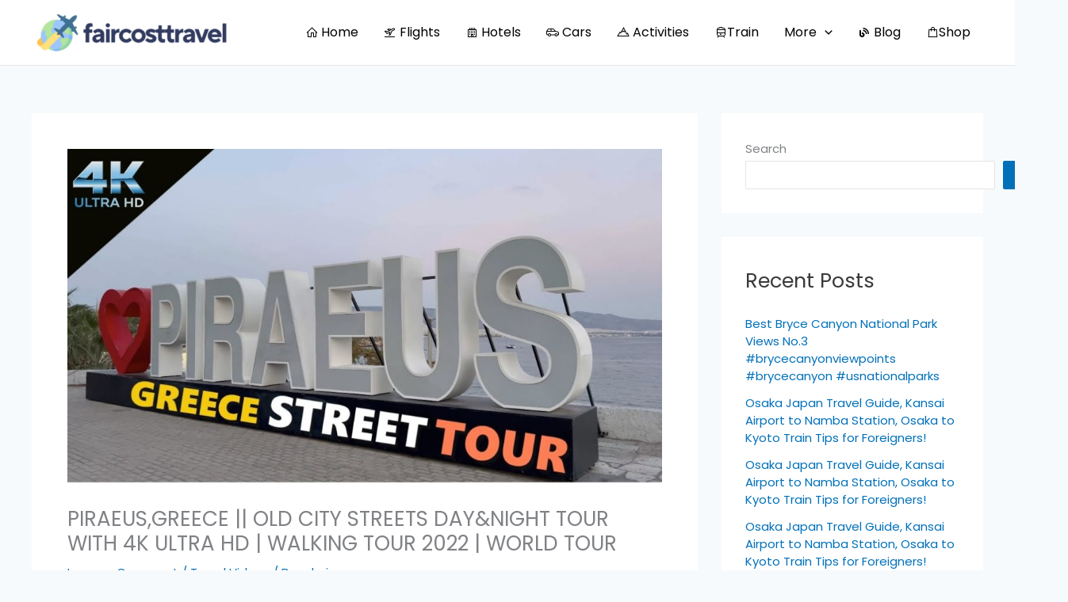

--- FILE ---
content_type: text/html; charset=UTF-8
request_url: https://www.faircosttravel.com/piraeusgreece-old-city-streets-daynight-tour-with-4k-ultra-hd-walking-tour-2022-world-tour/
body_size: 34579
content:
<!DOCTYPE html>
<html lang="en-US">
<head>
<meta charset="UTF-8">
<meta name="viewport" content="width=device-width, initial-scale=1">
	<link rel="profile" href="https://gmpg.org/xfn/11"> 
	<title>PIRAEUS,GREECE || OLD CITY STREETS DAY&amp;NIGHT TOUR WITH 4K ULTRA HD | WALKING TOUR 2022 | WORLD TOUR &#8211; Fair Cost Travel</title>
<meta name='robots' content='max-image-preview:large' />
			<!-- start/ frontend header/ WooZone -->
					<style type="text/css">
				.WooZone-price-info {
					font-size: 0.6em;
				}
				.woocommerce div.product p.price, .woocommerce div.product span.price {
					line-height: initial !important;
				}
			</style>
					<!-- end/ frontend header/ WooZone -->
		<link rel='dns-prefetch' href='//fonts.googleapis.com' />
<link rel='dns-prefetch' href='//maxst.icons8.com' />
<link rel="alternate" type="application/rss+xml" title="Fair Cost Travel &raquo; Feed" href="https://www.faircosttravel.com/feed/" />
<link rel="alternate" type="application/rss+xml" title="Fair Cost Travel &raquo; Comments Feed" href="https://www.faircosttravel.com/comments/feed/" />
<link rel="alternate" type="application/rss+xml" title="Fair Cost Travel &raquo; PIRAEUS,GREECE || OLD CITY STREETS DAY&amp;NIGHT TOUR WITH 4K ULTRA HD | WALKING TOUR 2022 | WORLD TOUR Comments Feed" href="https://www.faircosttravel.com/piraeusgreece-old-city-streets-daynight-tour-with-4k-ultra-hd-walking-tour-2022-world-tour/feed/" />
<link rel="alternate" title="oEmbed (JSON)" type="application/json+oembed" href="https://www.faircosttravel.com/wp-json/oembed/1.0/embed?url=https%3A%2F%2Fwww.faircosttravel.com%2Fpiraeusgreece-old-city-streets-daynight-tour-with-4k-ultra-hd-walking-tour-2022-world-tour%2F" />
<link rel="alternate" title="oEmbed (XML)" type="text/xml+oembed" href="https://www.faircosttravel.com/wp-json/oembed/1.0/embed?url=https%3A%2F%2Fwww.faircosttravel.com%2Fpiraeusgreece-old-city-streets-daynight-tour-with-4k-ultra-hd-walking-tour-2022-world-tour%2F&#038;format=xml" />
<style id='wp-img-auto-sizes-contain-inline-css'>
img:is([sizes=auto i],[sizes^="auto," i]){contain-intrinsic-size:3000px 1500px}
/*# sourceURL=wp-img-auto-sizes-contain-inline-css */
</style>

<link rel='stylesheet' id='thickbox.css-css' href='https://www.faircosttravel.com/wp-includes/js/thickbox/thickbox.css?ver=14.0.31' media='all' />
<link rel='stylesheet' id='astra-theme-css-css' href='https://www.faircosttravel.com/wp-content/themes/astra/assets/css/minified/main.min.css?ver=4.12.1' media='all' />
<style id='astra-theme-css-inline-css'>
:root{--ast-post-nav-space:0;--ast-container-default-xlg-padding:3em;--ast-container-default-lg-padding:3em;--ast-container-default-slg-padding:2em;--ast-container-default-md-padding:3em;--ast-container-default-sm-padding:3em;--ast-container-default-xs-padding:2.4em;--ast-container-default-xxs-padding:1.8em;--ast-code-block-background:#EEEEEE;--ast-comment-inputs-background:#FAFAFA;--ast-normal-container-width:1200px;--ast-narrow-container-width:750px;--ast-blog-title-font-weight:normal;--ast-blog-meta-weight:inherit;--ast-global-color-primary:var(--ast-global-color-5);--ast-global-color-secondary:var(--ast-global-color-4);--ast-global-color-alternate-background:var(--ast-global-color-7);--ast-global-color-subtle-background:var(--ast-global-color-6);--ast-bg-style-guide:var( --ast-global-color-secondary,--ast-global-color-5 );--ast-shadow-style-guide:0px 0px 4px 0 #00000057;--ast-global-dark-bg-style:#fff;--ast-global-dark-lfs:#fbfbfb;--ast-widget-bg-color:#fafafa;--ast-wc-container-head-bg-color:#fbfbfb;--ast-title-layout-bg:#eeeeee;--ast-search-border-color:#e7e7e7;--ast-lifter-hover-bg:#e6e6e6;--ast-gallery-block-color:#000;--srfm-color-input-label:var(--ast-global-color-2);}html{font-size:93.75%;}a{color:var(--ast-global-color-0);}a:hover,a:focus{color:var(--ast-global-color-1);}body,button,input,select,textarea,.ast-button,.ast-custom-button{font-family:'Poppins',sans-serif;font-weight:inherit;font-size:15px;font-size:1rem;line-height:var(--ast-body-line-height,1.65em);}blockquote{color:var(--ast-global-color-3);}h1,h2,h3,h4,h5,h6,.entry-content :where(h1,h2,h3,h4,h5,h6),.site-title,.site-title a{font-weight:600;}.ast-site-identity .site-title a{color:var(--ast-global-color-2);}.site-title{font-size:35px;font-size:2.3333333333333rem;display:none;}header .custom-logo-link img{max-width:250px;width:250px;}.astra-logo-svg{width:250px;}.site-header .site-description{font-size:15px;font-size:1rem;display:none;}.entry-title{font-size:26px;font-size:1.7333333333333rem;}.archive .ast-article-post .ast-article-inner,.blog .ast-article-post .ast-article-inner,.archive .ast-article-post .ast-article-inner:hover,.blog .ast-article-post .ast-article-inner:hover{overflow:hidden;}h1,.entry-content :where(h1){font-size:40px;font-size:2.6666666666667rem;font-weight:600;line-height:1.4em;}h2,.entry-content :where(h2){font-size:32px;font-size:2.1333333333333rem;font-weight:600;line-height:1.3em;}h3,.entry-content :where(h3){font-size:26px;font-size:1.7333333333333rem;font-weight:600;line-height:1.3em;}h4,.entry-content :where(h4){font-size:24px;font-size:1.6rem;line-height:1.2em;font-weight:600;}h5,.entry-content :where(h5){font-size:20px;font-size:1.3333333333333rem;line-height:1.2em;font-weight:600;}h6,.entry-content :where(h6){font-size:16px;font-size:1.0666666666667rem;line-height:1.25em;font-weight:600;}::selection{background-color:var(--ast-global-color-0);color:#ffffff;}body,h1,h2,h3,h4,h5,h6,.entry-title a,.entry-content :where(h1,h2,h3,h4,h5,h6){color:var(--ast-global-color-3);}.tagcloud a:hover,.tagcloud a:focus,.tagcloud a.current-item{color:#ffffff;border-color:var(--ast-global-color-0);background-color:var(--ast-global-color-0);}input:focus,input[type="text"]:focus,input[type="email"]:focus,input[type="url"]:focus,input[type="password"]:focus,input[type="reset"]:focus,input[type="search"]:focus,textarea:focus{border-color:var(--ast-global-color-0);}input[type="radio"]:checked,input[type=reset],input[type="checkbox"]:checked,input[type="checkbox"]:hover:checked,input[type="checkbox"]:focus:checked,input[type=range]::-webkit-slider-thumb{border-color:var(--ast-global-color-0);background-color:var(--ast-global-color-0);box-shadow:none;}.site-footer a:hover + .post-count,.site-footer a:focus + .post-count{background:var(--ast-global-color-0);border-color:var(--ast-global-color-0);}.single .nav-links .nav-previous,.single .nav-links .nav-next{color:var(--ast-global-color-0);}.entry-meta,.entry-meta *{line-height:1.45;color:var(--ast-global-color-0);}.entry-meta a:not(.ast-button):hover,.entry-meta a:not(.ast-button):hover *,.entry-meta a:not(.ast-button):focus,.entry-meta a:not(.ast-button):focus *,.page-links > .page-link,.page-links .page-link:hover,.post-navigation a:hover{color:var(--ast-global-color-1);}#cat option,.secondary .calendar_wrap thead a,.secondary .calendar_wrap thead a:visited{color:var(--ast-global-color-0);}.secondary .calendar_wrap #today,.ast-progress-val span{background:var(--ast-global-color-0);}.secondary a:hover + .post-count,.secondary a:focus + .post-count{background:var(--ast-global-color-0);border-color:var(--ast-global-color-0);}.calendar_wrap #today > a{color:#ffffff;}.page-links .page-link,.single .post-navigation a{color:var(--ast-global-color-0);}.ast-search-menu-icon .search-form button.search-submit{padding:0 4px;}.ast-search-menu-icon form.search-form{padding-right:0;}.ast-search-menu-icon.slide-search input.search-field{width:0;}.ast-header-search .ast-search-menu-icon.ast-dropdown-active .search-form,.ast-header-search .ast-search-menu-icon.ast-dropdown-active .search-field:focus{transition:all 0.2s;}.search-form input.search-field:focus{outline:none;}.ast-archive-title{color:var(--ast-global-color-2);}.widget-title,.widget .wp-block-heading{font-size:21px;font-size:1.4rem;color:var(--ast-global-color-2);}#secondary,#secondary button,#secondary input,#secondary select,#secondary textarea{font-size:15px;font-size:1rem;}.ast-single-post .entry-content a,.ast-comment-content a:not(.ast-comment-edit-reply-wrap a),.woocommerce-js .woocommerce-product-details__short-description a{text-decoration:underline;}.ast-single-post .wp-block-button .wp-block-button__link,.ast-single-post .elementor-widget-button .elementor-button,.ast-single-post .entry-content .uagb-tab a,.ast-single-post .entry-content .uagb-ifb-cta a,.ast-single-post .entry-content .wp-block-uagb-buttons a,.ast-single-post .entry-content .uabb-module-content a,.ast-single-post .entry-content .uagb-post-grid a,.ast-single-post .entry-content .uagb-timeline a,.ast-single-post .entry-content .uagb-toc__wrap a,.ast-single-post .entry-content .uagb-taxomony-box a,.ast-single-post .entry-content .woocommerce a,.entry-content .wp-block-latest-posts > li > a,.ast-single-post .entry-content .wp-block-file__button,a.ast-post-filter-single,.ast-single-post .wp-block-buttons .wp-block-button.is-style-outline .wp-block-button__link,.ast-single-post .ast-comment-content .comment-reply-link,.ast-single-post .ast-comment-content .comment-edit-link,.entry-content [CLASS*="wc-block"] .wc-block-components-button,.entry-content [CLASS*="wc-block"] .wc-block-components-totals-coupon-link,.entry-content [CLASS*="wc-block"] .wc-block-components-product-name{text-decoration:none;}.ast-search-menu-icon.slide-search a:focus-visible:focus-visible,.astra-search-icon:focus-visible,#close:focus-visible,a:focus-visible,.ast-menu-toggle:focus-visible,.site .skip-link:focus-visible,.wp-block-loginout input:focus-visible,.wp-block-search.wp-block-search__button-inside .wp-block-search__inside-wrapper,.ast-header-navigation-arrow:focus-visible,.woocommerce .wc-proceed-to-checkout > .checkout-button:focus-visible,.woocommerce .woocommerce-MyAccount-navigation ul li a:focus-visible,.ast-orders-table__row .ast-orders-table__cell:focus-visible,.woocommerce .woocommerce-order-details .order-again > .button:focus-visible,.woocommerce .woocommerce-message a.button.wc-forward:focus-visible,.woocommerce #minus_qty:focus-visible,.woocommerce #plus_qty:focus-visible,a#ast-apply-coupon:focus-visible,.woocommerce .woocommerce-info a:focus-visible,.woocommerce .astra-shop-summary-wrap a:focus-visible,.woocommerce a.wc-forward:focus-visible,#ast-apply-coupon:focus-visible,.woocommerce-js .woocommerce-mini-cart-item a.remove:focus-visible,#close:focus-visible,.button.search-submit:focus-visible,#search_submit:focus,.normal-search:focus-visible,.ast-header-account-wrap:focus-visible,.woocommerce .ast-on-card-button.ast-quick-view-trigger:focus,.astra-cart-drawer-close:focus,.ast-single-variation:focus,.ast-woocommerce-product-gallery__image:focus,.ast-button:focus,.woocommerce-product-gallery--with-images [data-controls="prev"]:focus-visible,.woocommerce-product-gallery--with-images [data-controls="next"]:focus-visible,.ast-builder-button-wrap:has(.ast-custom-button-link:focus),.ast-builder-button-wrap .ast-custom-button-link:focus{outline-style:dotted;outline-color:inherit;outline-width:thin;}input:focus,input[type="text"]:focus,input[type="email"]:focus,input[type="url"]:focus,input[type="password"]:focus,input[type="reset"]:focus,input[type="search"]:focus,input[type="number"]:focus,textarea:focus,.wp-block-search__input:focus,[data-section="section-header-mobile-trigger"] .ast-button-wrap .ast-mobile-menu-trigger-minimal:focus,.ast-mobile-popup-drawer.active .menu-toggle-close:focus,.woocommerce-ordering select.orderby:focus,#ast-scroll-top:focus,#coupon_code:focus,.woocommerce-page #comment:focus,.woocommerce #reviews #respond input#submit:focus,.woocommerce a.add_to_cart_button:focus,.woocommerce .button.single_add_to_cart_button:focus,.woocommerce .woocommerce-cart-form button:focus,.woocommerce .woocommerce-cart-form__cart-item .quantity .qty:focus,.woocommerce .woocommerce-billing-fields .woocommerce-billing-fields__field-wrapper .woocommerce-input-wrapper > .input-text:focus,.woocommerce #order_comments:focus,.woocommerce #place_order:focus,.woocommerce .woocommerce-address-fields .woocommerce-address-fields__field-wrapper .woocommerce-input-wrapper > .input-text:focus,.woocommerce .woocommerce-MyAccount-content form button:focus,.woocommerce .woocommerce-MyAccount-content .woocommerce-EditAccountForm .woocommerce-form-row .woocommerce-Input.input-text:focus,.woocommerce .ast-woocommerce-container .woocommerce-pagination ul.page-numbers li a:focus,body #content .woocommerce form .form-row .select2-container--default .select2-selection--single:focus,#ast-coupon-code:focus,.woocommerce.woocommerce-js .quantity input[type=number]:focus,.woocommerce-js .woocommerce-mini-cart-item .quantity input[type=number]:focus,.woocommerce p#ast-coupon-trigger:focus{border-style:dotted;border-color:inherit;border-width:thin;}input{outline:none;}.woocommerce-js input[type=text]:focus,.woocommerce-js input[type=email]:focus,.woocommerce-js textarea:focus,input[type=number]:focus,.comments-area textarea#comment:focus,.comments-area textarea#comment:active,.comments-area .ast-comment-formwrap input[type="text"]:focus,.comments-area .ast-comment-formwrap input[type="text"]:active{outline-style:unset;outline-color:inherit;outline-width:thin;}.site-logo-img img{ transition:all 0.2s linear;}body .ast-oembed-container *{position:absolute;top:0;width:100%;height:100%;left:0;}body .wp-block-embed-pocket-casts .ast-oembed-container *{position:unset;}.ast-single-post-featured-section + article {margin-top: 2em;}.site-content .ast-single-post-featured-section img {width: 100%;overflow: hidden;object-fit: cover;}.site > .ast-single-related-posts-container {margin-top: 0;}@media (min-width: 922px) {.ast-desktop .ast-container--narrow {max-width: var(--ast-narrow-container-width);margin: 0 auto;}}#secondary {margin: 4em 0 2.5em;word-break: break-word;line-height: 2;}#secondary li {margin-bottom: 0.75em;}#secondary li:last-child {margin-bottom: 0;}@media (max-width: 768px) {.js_active .ast-plain-container.ast-single-post #secondary {margin-top: 1.5em;}}.ast-separate-container.ast-two-container #secondary .widget {background-color: #fff;padding: 2em;margin-bottom: 2em;}@media (min-width: 993px) {.ast-left-sidebar #secondary {padding-right: 60px;}.ast-right-sidebar #secondary {padding-left: 60px;}}@media (max-width: 993px) {.ast-right-sidebar #secondary {padding-left: 30px;}.ast-left-sidebar #secondary {padding-right: 30px;}}@media (min-width: 993px) {.ast-page-builder-template.ast-left-sidebar #secondary {padding-left: 60px;}.ast-page-builder-template.ast-right-sidebar #secondary {padding-right: 60px;}}@media (max-width: 993px) {.ast-page-builder-template.ast-right-sidebar #secondary {padding-right: 30px;}.ast-page-builder-template.ast-left-sidebar #secondary {padding-left: 30px;}}@media (max-width:921.9px){#ast-desktop-header{display:none;}}@media (min-width:922px){#ast-mobile-header{display:none;}}@media( max-width: 420px ) {.single .nav-links .nav-previous,.single .nav-links .nav-next {width: 100%;text-align: center;}}.wp-block-buttons.aligncenter{justify-content:center;}@media (max-width:921px){.ast-theme-transparent-header #primary,.ast-theme-transparent-header #secondary{padding:0;}}@media (max-width:921px){.ast-plain-container.ast-no-sidebar #primary{padding:0;}}.ast-plain-container.ast-no-sidebar #primary{margin-top:0;margin-bottom:0;}@media (min-width:1200px){.ast-plain-container.ast-no-sidebar #primary{margin-top:60px;margin-bottom:60px;}}.wp-block-button.is-style-outline .wp-block-button__link{border-color:var(--ast-global-color-0);}div.wp-block-button.is-style-outline > .wp-block-button__link:not(.has-text-color),div.wp-block-button.wp-block-button__link.is-style-outline:not(.has-text-color){color:var(--ast-global-color-0);}.wp-block-button.is-style-outline .wp-block-button__link:hover,.wp-block-buttons .wp-block-button.is-style-outline .wp-block-button__link:focus,.wp-block-buttons .wp-block-button.is-style-outline > .wp-block-button__link:not(.has-text-color):hover,.wp-block-buttons .wp-block-button.wp-block-button__link.is-style-outline:not(.has-text-color):hover{color:#ffffff;background-color:var(--ast-global-color-1);border-color:var(--ast-global-color-1);}.post-page-numbers.current .page-link,.ast-pagination .page-numbers.current{color:#ffffff;border-color:var(--ast-global-color-0);background-color:var(--ast-global-color-0);}.wp-block-button.is-style-outline .wp-block-button__link.wp-element-button,.ast-outline-button{border-color:var(--ast-global-color-0);font-family:inherit;font-weight:inherit;line-height:1em;}.wp-block-buttons .wp-block-button.is-style-outline > .wp-block-button__link:not(.has-text-color),.wp-block-buttons .wp-block-button.wp-block-button__link.is-style-outline:not(.has-text-color),.ast-outline-button{color:var(--ast-global-color-0);}.wp-block-button.is-style-outline .wp-block-button__link:hover,.wp-block-buttons .wp-block-button.is-style-outline .wp-block-button__link:focus,.wp-block-buttons .wp-block-button.is-style-outline > .wp-block-button__link:not(.has-text-color):hover,.wp-block-buttons .wp-block-button.wp-block-button__link.is-style-outline:not(.has-text-color):hover,.ast-outline-button:hover,.ast-outline-button:focus,.wp-block-uagb-buttons-child .uagb-buttons-repeater.ast-outline-button:hover,.wp-block-uagb-buttons-child .uagb-buttons-repeater.ast-outline-button:focus{color:#ffffff;background-color:var(--ast-global-color-1);border-color:var(--ast-global-color-1);}.wp-block-button .wp-block-button__link.wp-element-button.is-style-outline:not(.has-background),.wp-block-button.is-style-outline>.wp-block-button__link.wp-element-button:not(.has-background),.ast-outline-button{background-color:transparent;}.entry-content[data-ast-blocks-layout] > figure{margin-bottom:1em;}h1.widget-title{font-weight:600;}h2.widget-title{font-weight:600;}h3.widget-title{font-weight:600;}.elementor-widget-container .elementor-loop-container .e-loop-item[data-elementor-type="loop-item"]{width:100%;}.review-rating{display:flex;align-items:center;order:2;}#page{display:flex;flex-direction:column;min-height:100vh;}.ast-404-layout-1 h1.page-title{color:var(--ast-global-color-2);}.single .post-navigation a{line-height:1em;height:inherit;}.error-404 .page-sub-title{font-size:1.5rem;font-weight:inherit;}.search .site-content .content-area .search-form{margin-bottom:0;}#page .site-content{flex-grow:1;}.widget{margin-bottom:1.25em;}#secondary li{line-height:1.5em;}#secondary .wp-block-group h2{margin-bottom:0.7em;}#secondary h2{font-size:1.7rem;}.ast-separate-container .ast-article-post,.ast-separate-container .ast-article-single,.ast-separate-container .comment-respond{padding:3em;}.ast-separate-container .ast-article-single .ast-article-single{padding:0;}.ast-article-single .wp-block-post-template-is-layout-grid{padding-left:0;}.ast-separate-container .comments-title,.ast-narrow-container .comments-title{padding:1.5em 2em;}.ast-page-builder-template .comment-form-textarea,.ast-comment-formwrap .ast-grid-common-col{padding:0;}.ast-comment-formwrap{padding:0;display:inline-flex;column-gap:20px;width:100%;margin-left:0;margin-right:0;}.comments-area textarea#comment:focus,.comments-area textarea#comment:active,.comments-area .ast-comment-formwrap input[type="text"]:focus,.comments-area .ast-comment-formwrap input[type="text"]:active {box-shadow:none;outline:none;}.archive.ast-page-builder-template .entry-header{margin-top:2em;}.ast-page-builder-template .ast-comment-formwrap{width:100%;}.entry-title{margin-bottom:0.5em;}.ast-archive-description p{font-size:inherit;font-weight:inherit;line-height:inherit;}.ast-separate-container .ast-comment-list li.depth-1,.hentry{margin-bottom:2em;}@media (min-width:921px){.ast-left-sidebar.ast-page-builder-template #secondary,.archive.ast-right-sidebar.ast-page-builder-template .site-main{padding-left:20px;padding-right:20px;}}@media (max-width:544px){.ast-comment-formwrap.ast-row{column-gap:10px;display:inline-block;}#ast-commentform .ast-grid-common-col{position:relative;width:100%;}}@media (min-width:1201px){.ast-separate-container .ast-article-post,.ast-separate-container .ast-article-single,.ast-separate-container .ast-author-box,.ast-separate-container .ast-404-layout-1,.ast-separate-container .no-results{padding:3em;}}@media (max-width:921px){.ast-left-sidebar #content > .ast-container{display:flex;flex-direction:column-reverse;width:100%;}}@media (max-width:921px){#secondary.secondary{padding-top:0;}.ast-separate-container.ast-right-sidebar #secondary{padding-left:1em;padding-right:1em;}.ast-separate-container.ast-two-container #secondary{padding-left:0;padding-right:0;}.ast-page-builder-template .entry-header #secondary,.ast-page-builder-template #secondary{margin-top:1.5em;}}@media (max-width:921px){.ast-right-sidebar #primary{padding-right:0;}.ast-page-builder-template.ast-left-sidebar #secondary,.ast-page-builder-template.ast-right-sidebar #secondary{padding-right:20px;padding-left:20px;}.ast-right-sidebar #secondary,.ast-left-sidebar #primary{padding-left:0;}.ast-left-sidebar #secondary{padding-right:0;}}@media (min-width:922px){.ast-separate-container.ast-right-sidebar #primary,.ast-separate-container.ast-left-sidebar #primary{border:0;}.search-no-results.ast-separate-container #primary{margin-bottom:4em;}}@media (min-width:922px){.ast-right-sidebar #primary{border-right:1px solid var(--ast-border-color);}.ast-left-sidebar #primary{border-left:1px solid var(--ast-border-color);}.ast-right-sidebar #secondary{border-left:1px solid var(--ast-border-color);margin-left:-1px;}.ast-left-sidebar #secondary{border-right:1px solid var(--ast-border-color);margin-right:-1px;}.ast-separate-container.ast-two-container.ast-right-sidebar #secondary{padding-left:30px;padding-right:0;}.ast-separate-container.ast-two-container.ast-left-sidebar #secondary{padding-right:30px;padding-left:0;}.ast-separate-container.ast-right-sidebar #secondary,.ast-separate-container.ast-left-sidebar #secondary{border:0;margin-left:auto;margin-right:auto;}.ast-separate-container.ast-two-container #secondary .widget:last-child{margin-bottom:0;}}.elementor-widget-button .elementor-button{border-style:solid;text-decoration:none;border-top-width:0;border-right-width:0;border-left-width:0;border-bottom-width:0;}body .elementor-button.elementor-size-sm,body .elementor-button.elementor-size-xs,body .elementor-button.elementor-size-md,body .elementor-button.elementor-size-lg,body .elementor-button.elementor-size-xl,body .elementor-button{padding-top:15px;padding-right:30px;padding-bottom:15px;padding-left:30px;}@media (max-width:921px){.elementor-widget-button .elementor-button.elementor-size-sm,.elementor-widget-button .elementor-button.elementor-size-xs,.elementor-widget-button .elementor-button.elementor-size-md,.elementor-widget-button .elementor-button.elementor-size-lg,.elementor-widget-button .elementor-button.elementor-size-xl,.elementor-widget-button .elementor-button{padding-top:14px;padding-right:28px;padding-bottom:14px;padding-left:28px;}}@media (max-width:544px){.elementor-widget-button .elementor-button.elementor-size-sm,.elementor-widget-button .elementor-button.elementor-size-xs,.elementor-widget-button .elementor-button.elementor-size-md,.elementor-widget-button .elementor-button.elementor-size-lg,.elementor-widget-button .elementor-button.elementor-size-xl,.elementor-widget-button .elementor-button{padding-top:12px;padding-right:24px;padding-bottom:12px;padding-left:24px;}}.elementor-widget-button .elementor-button{border-color:var(--ast-global-color-0);background-color:var(--ast-global-color-0);}.elementor-widget-button .elementor-button:hover,.elementor-widget-button .elementor-button:focus{color:#ffffff;background-color:var(--ast-global-color-1);border-color:var(--ast-global-color-1);}.wp-block-button .wp-block-button__link ,.elementor-widget-button .elementor-button,.elementor-widget-button .elementor-button:visited{color:#ffffff;}.elementor-widget-button .elementor-button{line-height:1em;}.wp-block-button .wp-block-button__link:hover,.wp-block-button .wp-block-button__link:focus{color:#ffffff;background-color:var(--ast-global-color-1);border-color:var(--ast-global-color-1);}.elementor-widget-heading h1.elementor-heading-title{line-height:1.4em;}.elementor-widget-heading h2.elementor-heading-title{line-height:1.3em;}.elementor-widget-heading h3.elementor-heading-title{line-height:1.3em;}.elementor-widget-heading h4.elementor-heading-title{line-height:1.2em;}.elementor-widget-heading h5.elementor-heading-title{line-height:1.2em;}.elementor-widget-heading h6.elementor-heading-title{line-height:1.25em;}.wp-block-button .wp-block-button__link,.wp-block-search .wp-block-search__button,body .wp-block-file .wp-block-file__button{border-color:var(--ast-global-color-0);background-color:var(--ast-global-color-0);color:#ffffff;font-family:inherit;font-weight:inherit;line-height:1em;padding-top:15px;padding-right:30px;padding-bottom:15px;padding-left:30px;}@media (max-width:921px){.wp-block-button .wp-block-button__link,.wp-block-search .wp-block-search__button,body .wp-block-file .wp-block-file__button{padding-top:14px;padding-right:28px;padding-bottom:14px;padding-left:28px;}}@media (max-width:544px){.wp-block-button .wp-block-button__link,.wp-block-search .wp-block-search__button,body .wp-block-file .wp-block-file__button{padding-top:12px;padding-right:24px;padding-bottom:12px;padding-left:24px;}}.menu-toggle,button,.ast-button,.ast-custom-button,.button,input#submit,input[type="button"],input[type="submit"],input[type="reset"],form[CLASS*="wp-block-search__"].wp-block-search .wp-block-search__inside-wrapper .wp-block-search__button,body .wp-block-file .wp-block-file__button,.search .search-submit{border-style:solid;border-top-width:0;border-right-width:0;border-left-width:0;border-bottom-width:0;color:#ffffff;border-color:var(--ast-global-color-0);background-color:var(--ast-global-color-0);padding-top:15px;padding-right:30px;padding-bottom:15px;padding-left:30px;font-family:inherit;font-weight:inherit;line-height:1em;}button:focus,.menu-toggle:hover,button:hover,.ast-button:hover,.ast-custom-button:hover .button:hover,.ast-custom-button:hover ,input[type=reset]:hover,input[type=reset]:focus,input#submit:hover,input#submit:focus,input[type="button"]:hover,input[type="button"]:focus,input[type="submit"]:hover,input[type="submit"]:focus,form[CLASS*="wp-block-search__"].wp-block-search .wp-block-search__inside-wrapper .wp-block-search__button:hover,form[CLASS*="wp-block-search__"].wp-block-search .wp-block-search__inside-wrapper .wp-block-search__button:focus,body .wp-block-file .wp-block-file__button:hover,body .wp-block-file .wp-block-file__button:focus{color:#ffffff;background-color:var(--ast-global-color-1);border-color:var(--ast-global-color-1);}form[CLASS*="wp-block-search__"].wp-block-search .wp-block-search__inside-wrapper .wp-block-search__button.has-icon{padding-top:calc(15px - 3px);padding-right:calc(30px - 3px);padding-bottom:calc(15px - 3px);padding-left:calc(30px - 3px);}@media (max-width:921px){.menu-toggle,button,.ast-button,.ast-custom-button,.button,input#submit,input[type="button"],input[type="submit"],input[type="reset"],form[CLASS*="wp-block-search__"].wp-block-search .wp-block-search__inside-wrapper .wp-block-search__button,body .wp-block-file .wp-block-file__button,.search .search-submit{padding-top:14px;padding-right:28px;padding-bottom:14px;padding-left:28px;}}@media (max-width:544px){.menu-toggle,button,.ast-button,.ast-custom-button,.button,input#submit,input[type="button"],input[type="submit"],input[type="reset"],form[CLASS*="wp-block-search__"].wp-block-search .wp-block-search__inside-wrapper .wp-block-search__button,body .wp-block-file .wp-block-file__button,.search .search-submit{padding-top:12px;padding-right:24px;padding-bottom:12px;padding-left:24px;}}@media (max-width:921px){.ast-mobile-header-stack .main-header-bar .ast-search-menu-icon{display:inline-block;}.ast-header-break-point.ast-header-custom-item-outside .ast-mobile-header-stack .main-header-bar .ast-search-icon{margin:0;}.ast-comment-avatar-wrap img{max-width:2.5em;}.ast-comment-meta{padding:0 1.8888em 1.3333em;}.ast-separate-container .ast-comment-list li.depth-1{padding:1.5em 2.14em;}.ast-separate-container .comment-respond{padding:2em 2.14em;}}@media (min-width:544px){.ast-container{max-width:100%;}}@media (max-width:544px){.ast-separate-container .ast-article-post,.ast-separate-container .ast-article-single,.ast-separate-container .comments-title,.ast-separate-container .ast-archive-description{padding:1.5em 1em;}.ast-separate-container #content .ast-container{padding-left:0.54em;padding-right:0.54em;}.ast-separate-container .ast-comment-list .bypostauthor{padding:.5em;}.ast-search-menu-icon.ast-dropdown-active .search-field{width:170px;}.ast-separate-container #secondary{padding-top:0;}.ast-separate-container.ast-two-container #secondary .widget{margin-bottom:1.5em;padding-left:1em;padding-right:1em;}} #ast-mobile-header .ast-site-header-cart-li a{pointer-events:none;}.ast-separate-container{background-color:var(--ast-global-color-4);}@media (max-width:921px){.site-title{display:block;}.site-header .site-description{display:none;}h1,.entry-content :where(h1){font-size:30px;}h2,.entry-content :where(h2){font-size:25px;}h3,.entry-content :where(h3){font-size:20px;}}@media (max-width:544px){.site-title{display:none;}.site-header .site-description{display:none;}h1,.entry-content :where(h1){font-size:30px;}h2,.entry-content :where(h2){font-size:25px;}h3,.entry-content :where(h3){font-size:20px;}header .custom-logo-link img,.ast-header-break-point .site-branding img,.ast-header-break-point .custom-logo-link img{max-width:161px;width:161px;}.astra-logo-svg{width:161px;}.ast-header-break-point .site-logo-img .custom-mobile-logo-link img{max-width:161px;}}@media (max-width:921px){html{font-size:85.5%;}}@media (max-width:544px){html{font-size:85.5%;}}@media (min-width:922px){.ast-container{max-width:1240px;}}@media (min-width:922px){.site-content .ast-container{display:flex;}}@media (max-width:921px){.site-content .ast-container{flex-direction:column;}}@media (min-width:922px){.main-header-menu .sub-menu .menu-item.ast-left-align-sub-menu:hover > .sub-menu,.main-header-menu .sub-menu .menu-item.ast-left-align-sub-menu.focus > .sub-menu{margin-left:-0px;}}.site .comments-area{padding-bottom:3em;}.wp-block-file {display: flex;align-items: center;flex-wrap: wrap;justify-content: space-between;}.wp-block-pullquote {border: none;}.wp-block-pullquote blockquote::before {content: "\201D";font-family: "Helvetica",sans-serif;display: flex;transform: rotate( 180deg );font-size: 6rem;font-style: normal;line-height: 1;font-weight: bold;align-items: center;justify-content: center;}.has-text-align-right > blockquote::before {justify-content: flex-start;}.has-text-align-left > blockquote::before {justify-content: flex-end;}figure.wp-block-pullquote.is-style-solid-color blockquote {max-width: 100%;text-align: inherit;}:root {--wp--custom--ast-default-block-top-padding: 3em;--wp--custom--ast-default-block-right-padding: 3em;--wp--custom--ast-default-block-bottom-padding: 3em;--wp--custom--ast-default-block-left-padding: 3em;--wp--custom--ast-container-width: 1200px;--wp--custom--ast-content-width-size: 1200px;--wp--custom--ast-wide-width-size: calc(1200px + var(--wp--custom--ast-default-block-left-padding) + var(--wp--custom--ast-default-block-right-padding));}.ast-narrow-container {--wp--custom--ast-content-width-size: 750px;--wp--custom--ast-wide-width-size: 750px;}@media(max-width: 921px) {:root {--wp--custom--ast-default-block-top-padding: 3em;--wp--custom--ast-default-block-right-padding: 2em;--wp--custom--ast-default-block-bottom-padding: 3em;--wp--custom--ast-default-block-left-padding: 2em;}}@media(max-width: 544px) {:root {--wp--custom--ast-default-block-top-padding: 3em;--wp--custom--ast-default-block-right-padding: 1.5em;--wp--custom--ast-default-block-bottom-padding: 3em;--wp--custom--ast-default-block-left-padding: 1.5em;}}.entry-content > .wp-block-group,.entry-content > .wp-block-cover,.entry-content > .wp-block-columns {padding-top: var(--wp--custom--ast-default-block-top-padding);padding-right: var(--wp--custom--ast-default-block-right-padding);padding-bottom: var(--wp--custom--ast-default-block-bottom-padding);padding-left: var(--wp--custom--ast-default-block-left-padding);}.ast-plain-container.ast-no-sidebar .entry-content > .alignfull,.ast-page-builder-template .ast-no-sidebar .entry-content > .alignfull {margin-left: calc( -50vw + 50%);margin-right: calc( -50vw + 50%);max-width: 100vw;width: 100vw;}.ast-plain-container.ast-no-sidebar .entry-content .alignfull .alignfull,.ast-page-builder-template.ast-no-sidebar .entry-content .alignfull .alignfull,.ast-plain-container.ast-no-sidebar .entry-content .alignfull .alignwide,.ast-page-builder-template.ast-no-sidebar .entry-content .alignfull .alignwide,.ast-plain-container.ast-no-sidebar .entry-content .alignwide .alignfull,.ast-page-builder-template.ast-no-sidebar .entry-content .alignwide .alignfull,.ast-plain-container.ast-no-sidebar .entry-content .alignwide .alignwide,.ast-page-builder-template.ast-no-sidebar .entry-content .alignwide .alignwide,.ast-plain-container.ast-no-sidebar .entry-content .wp-block-column .alignfull,.ast-page-builder-template.ast-no-sidebar .entry-content .wp-block-column .alignfull,.ast-plain-container.ast-no-sidebar .entry-content .wp-block-column .alignwide,.ast-page-builder-template.ast-no-sidebar .entry-content .wp-block-column .alignwide {margin-left: auto;margin-right: auto;width: 100%;}[data-ast-blocks-layout] .wp-block-separator:not(.is-style-dots) {height: 0;}[data-ast-blocks-layout] .wp-block-separator {margin: 20px auto;}[data-ast-blocks-layout] .wp-block-separator:not(.is-style-wide):not(.is-style-dots) {max-width: 100px;}[data-ast-blocks-layout] .wp-block-separator.has-background {padding: 0;}.entry-content[data-ast-blocks-layout] > * {max-width: var(--wp--custom--ast-content-width-size);margin-left: auto;margin-right: auto;}.entry-content[data-ast-blocks-layout] > .alignwide {max-width: var(--wp--custom--ast-wide-width-size);}.entry-content[data-ast-blocks-layout] .alignfull {max-width: none;}.entry-content .wp-block-columns {margin-bottom: 0;}blockquote {margin: 1.5em;border-color: rgba(0,0,0,0.05);}.wp-block-quote:not(.has-text-align-right):not(.has-text-align-center) {border-left: 5px solid rgba(0,0,0,0.05);}.has-text-align-right > blockquote,blockquote.has-text-align-right {border-right: 5px solid rgba(0,0,0,0.05);}.has-text-align-left > blockquote,blockquote.has-text-align-left {border-left: 5px solid rgba(0,0,0,0.05);}.wp-block-site-tagline,.wp-block-latest-posts .read-more {margin-top: 15px;}.wp-block-loginout p label {display: block;}.wp-block-loginout p:not(.login-remember):not(.login-submit) input {width: 100%;}.wp-block-loginout input:focus {border-color: transparent;}.wp-block-loginout input:focus {outline: thin dotted;}.entry-content .wp-block-media-text .wp-block-media-text__content {padding: 0 0 0 8%;}.entry-content .wp-block-media-text.has-media-on-the-right .wp-block-media-text__content {padding: 0 8% 0 0;}.entry-content .wp-block-media-text.has-background .wp-block-media-text__content {padding: 8%;}.entry-content .wp-block-cover:not([class*="background-color"]):not(.has-text-color.has-link-color) .wp-block-cover__inner-container,.entry-content .wp-block-cover:not([class*="background-color"]) .wp-block-cover-image-text,.entry-content .wp-block-cover:not([class*="background-color"]) .wp-block-cover-text,.entry-content .wp-block-cover-image:not([class*="background-color"]) .wp-block-cover__inner-container,.entry-content .wp-block-cover-image:not([class*="background-color"]) .wp-block-cover-image-text,.entry-content .wp-block-cover-image:not([class*="background-color"]) .wp-block-cover-text {color: var(--ast-global-color-primary,var(--ast-global-color-5));}.wp-block-loginout .login-remember input {width: 1.1rem;height: 1.1rem;margin: 0 5px 4px 0;vertical-align: middle;}.wp-block-latest-posts > li > *:first-child,.wp-block-latest-posts:not(.is-grid) > li:first-child {margin-top: 0;}.entry-content > .wp-block-buttons,.entry-content > .wp-block-uagb-buttons {margin-bottom: 1.5em;}.wp-block-search__inside-wrapper .wp-block-search__input {padding: 0 10px;color: var(--ast-global-color-3);background: var(--ast-global-color-primary,var(--ast-global-color-5));border-color: var(--ast-border-color);}.wp-block-latest-posts .read-more {margin-bottom: 1.5em;}.wp-block-search__no-button .wp-block-search__inside-wrapper .wp-block-search__input {padding-top: 5px;padding-bottom: 5px;}.wp-block-latest-posts .wp-block-latest-posts__post-date,.wp-block-latest-posts .wp-block-latest-posts__post-author {font-size: 1rem;}.wp-block-latest-posts > li > *,.wp-block-latest-posts:not(.is-grid) > li {margin-top: 12px;margin-bottom: 12px;}.ast-page-builder-template .entry-content[data-ast-blocks-layout] > .alignwide:where(:not(.uagb-is-root-container):not(.spectra-is-root-container)) > * {max-width: var(--wp--custom--ast-wide-width-size);}.ast-page-builder-template .entry-content[data-ast-blocks-layout] > .inherit-container-width > *,.ast-page-builder-template .entry-content[data-ast-blocks-layout] > *:not(.wp-block-group):where(:not(.uagb-is-root-container):not(.spectra-is-root-container)) > *,.entry-content[data-ast-blocks-layout] > .wp-block-cover .wp-block-cover__inner-container {max-width: var(--wp--custom--ast-content-width-size) ;margin-left: auto;margin-right: auto;}.ast-page-builder-template .entry-content[data-ast-blocks-layout] > *,.ast-page-builder-template .entry-content[data-ast-blocks-layout] > .alignfull:where(:not(.wp-block-group):not(.uagb-is-root-container):not(.spectra-is-root-container)) > * {max-width: none;}.entry-content[data-ast-blocks-layout] .wp-block-cover:not(.alignleft):not(.alignright) {width: auto;}@media(max-width: 1200px) {.ast-separate-container .entry-content > .alignfull,.ast-separate-container .entry-content[data-ast-blocks-layout] > .alignwide,.ast-plain-container .entry-content[data-ast-blocks-layout] > .alignwide,.ast-plain-container .entry-content .alignfull {margin-left: calc(-1 * min(var(--ast-container-default-xlg-padding),20px)) ;margin-right: calc(-1 * min(var(--ast-container-default-xlg-padding),20px));}}@media(min-width: 1201px) {.ast-separate-container .entry-content > .alignfull {margin-left: calc(-1 * var(--ast-container-default-xlg-padding) );margin-right: calc(-1 * var(--ast-container-default-xlg-padding) );}.ast-separate-container .entry-content[data-ast-blocks-layout] > .alignwide,.ast-plain-container .entry-content[data-ast-blocks-layout] > .alignwide {margin-left: calc(-1 * var(--wp--custom--ast-default-block-left-padding) );margin-right: calc(-1 * var(--wp--custom--ast-default-block-right-padding) );}}@media(min-width: 921px) {.ast-separate-container .entry-content .wp-block-group.alignwide:not(.inherit-container-width) > :where(:not(.alignleft):not(.alignright)),.ast-plain-container .entry-content .wp-block-group.alignwide:not(.inherit-container-width) > :where(:not(.alignleft):not(.alignright)) {max-width: calc( var(--wp--custom--ast-content-width-size) + 80px );}.ast-plain-container.ast-right-sidebar .entry-content[data-ast-blocks-layout] .alignfull,.ast-plain-container.ast-left-sidebar .entry-content[data-ast-blocks-layout] .alignfull {margin-left: -60px;margin-right: -60px;}}@media(min-width: 544px) {.entry-content > .alignleft {margin-right: 20px;}.entry-content > .alignright {margin-left: 20px;}}@media (max-width:544px){.wp-block-columns .wp-block-column:not(:last-child){margin-bottom:20px;}.wp-block-latest-posts{margin:0;}}@media( max-width: 600px ) {.entry-content .wp-block-media-text .wp-block-media-text__content,.entry-content .wp-block-media-text.has-media-on-the-right .wp-block-media-text__content {padding: 8% 0 0;}.entry-content .wp-block-media-text.has-background .wp-block-media-text__content {padding: 8%;}}.ast-narrow-container .site-content .wp-block-uagb-image--align-full .wp-block-uagb-image__figure {max-width: 100%;margin-left: auto;margin-right: auto;}:root .has-ast-global-color-0-color{color:var(--ast-global-color-0);}:root .has-ast-global-color-0-background-color{background-color:var(--ast-global-color-0);}:root .wp-block-button .has-ast-global-color-0-color{color:var(--ast-global-color-0);}:root .wp-block-button .has-ast-global-color-0-background-color{background-color:var(--ast-global-color-0);}:root .has-ast-global-color-1-color{color:var(--ast-global-color-1);}:root .has-ast-global-color-1-background-color{background-color:var(--ast-global-color-1);}:root .wp-block-button .has-ast-global-color-1-color{color:var(--ast-global-color-1);}:root .wp-block-button .has-ast-global-color-1-background-color{background-color:var(--ast-global-color-1);}:root .has-ast-global-color-2-color{color:var(--ast-global-color-2);}:root .has-ast-global-color-2-background-color{background-color:var(--ast-global-color-2);}:root .wp-block-button .has-ast-global-color-2-color{color:var(--ast-global-color-2);}:root .wp-block-button .has-ast-global-color-2-background-color{background-color:var(--ast-global-color-2);}:root .has-ast-global-color-3-color{color:var(--ast-global-color-3);}:root .has-ast-global-color-3-background-color{background-color:var(--ast-global-color-3);}:root .wp-block-button .has-ast-global-color-3-color{color:var(--ast-global-color-3);}:root .wp-block-button .has-ast-global-color-3-background-color{background-color:var(--ast-global-color-3);}:root .has-ast-global-color-4-color{color:var(--ast-global-color-4);}:root .has-ast-global-color-4-background-color{background-color:var(--ast-global-color-4);}:root .wp-block-button .has-ast-global-color-4-color{color:var(--ast-global-color-4);}:root .wp-block-button .has-ast-global-color-4-background-color{background-color:var(--ast-global-color-4);}:root .has-ast-global-color-5-color{color:var(--ast-global-color-5);}:root .has-ast-global-color-5-background-color{background-color:var(--ast-global-color-5);}:root .wp-block-button .has-ast-global-color-5-color{color:var(--ast-global-color-5);}:root .wp-block-button .has-ast-global-color-5-background-color{background-color:var(--ast-global-color-5);}:root .has-ast-global-color-6-color{color:var(--ast-global-color-6);}:root .has-ast-global-color-6-background-color{background-color:var(--ast-global-color-6);}:root .wp-block-button .has-ast-global-color-6-color{color:var(--ast-global-color-6);}:root .wp-block-button .has-ast-global-color-6-background-color{background-color:var(--ast-global-color-6);}:root .has-ast-global-color-7-color{color:var(--ast-global-color-7);}:root .has-ast-global-color-7-background-color{background-color:var(--ast-global-color-7);}:root .wp-block-button .has-ast-global-color-7-color{color:var(--ast-global-color-7);}:root .wp-block-button .has-ast-global-color-7-background-color{background-color:var(--ast-global-color-7);}:root .has-ast-global-color-8-color{color:var(--ast-global-color-8);}:root .has-ast-global-color-8-background-color{background-color:var(--ast-global-color-8);}:root .wp-block-button .has-ast-global-color-8-color{color:var(--ast-global-color-8);}:root .wp-block-button .has-ast-global-color-8-background-color{background-color:var(--ast-global-color-8);}:root{--ast-global-color-0:#0170B9;--ast-global-color-1:#3a3a3a;--ast-global-color-2:#3a3a3a;--ast-global-color-3:#4B4F58;--ast-global-color-4:#F5F5F5;--ast-global-color-5:#FFFFFF;--ast-global-color-6:#E5E5E5;--ast-global-color-7:#424242;--ast-global-color-8:#000000;}:root {--ast-border-color : var(--ast-global-color-6);}.ast-single-entry-banner {-js-display: flex;display: flex;flex-direction: column;justify-content: center;text-align: center;position: relative;background: var(--ast-title-layout-bg);}.ast-single-entry-banner[data-banner-layout="layout-1"] {max-width: 1200px;background: inherit;padding: 20px 0;}.ast-single-entry-banner[data-banner-width-type="custom"] {margin: 0 auto;width: 100%;}.ast-single-entry-banner + .site-content .entry-header {margin-bottom: 0;}.site .ast-author-avatar {--ast-author-avatar-size: ;}a.ast-underline-text {text-decoration: underline;}.ast-container > .ast-terms-link {position: relative;display: block;}a.ast-button.ast-badge-tax {padding: 4px 8px;border-radius: 3px;font-size: inherit;}header.entry-header{text-align:left;}header.entry-header > *:not(:last-child){margin-bottom:10px;}@media (max-width:921px){header.entry-header{text-align:left;}}@media (max-width:544px){header.entry-header{text-align:left;}}.ast-archive-entry-banner {-js-display: flex;display: flex;flex-direction: column;justify-content: center;text-align: center;position: relative;background: var(--ast-title-layout-bg);}.ast-archive-entry-banner[data-banner-width-type="custom"] {margin: 0 auto;width: 100%;}.ast-archive-entry-banner[data-banner-layout="layout-1"] {background: inherit;padding: 20px 0;text-align: left;}body.archive .ast-archive-description{max-width:1200px;width:100%;text-align:left;padding-top:3em;padding-right:3em;padding-bottom:3em;padding-left:3em;}body.archive .ast-archive-description .ast-archive-title,body.archive .ast-archive-description .ast-archive-title *{font-size:40px;font-size:2.6666666666667rem;text-transform:capitalize;}body.archive .ast-archive-description > *:not(:last-child){margin-bottom:10px;}@media (max-width:921px){body.archive .ast-archive-description{text-align:left;}}@media (max-width:544px){body.archive .ast-archive-description{text-align:left;}}.ast-breadcrumbs .trail-browse,.ast-breadcrumbs .trail-items,.ast-breadcrumbs .trail-items li{display:inline-block;margin:0;padding:0;border:none;background:inherit;text-indent:0;text-decoration:none;}.ast-breadcrumbs .trail-browse{font-size:inherit;font-style:inherit;font-weight:inherit;color:inherit;}.ast-breadcrumbs .trail-items{list-style:none;}.trail-items li::after{padding:0 0.3em;content:"\00bb";}.trail-items li:last-of-type::after{display:none;}h1,h2,h3,h4,h5,h6,.entry-content :where(h1,h2,h3,h4,h5,h6){color:var(--ast-global-color-2);}.entry-title a{color:var(--ast-global-color-2);}@media (max-width:921px){.ast-builder-grid-row-container.ast-builder-grid-row-tablet-3-firstrow .ast-builder-grid-row > *:first-child,.ast-builder-grid-row-container.ast-builder-grid-row-tablet-3-lastrow .ast-builder-grid-row > *:last-child{grid-column:1 / -1;}}@media (max-width:544px){.ast-builder-grid-row-container.ast-builder-grid-row-mobile-3-firstrow .ast-builder-grid-row > *:first-child,.ast-builder-grid-row-container.ast-builder-grid-row-mobile-3-lastrow .ast-builder-grid-row > *:last-child{grid-column:1 / -1;}}.ast-builder-layout-element[data-section="title_tagline"]{display:flex;}@media (max-width:921px){.ast-header-break-point .ast-builder-layout-element[data-section="title_tagline"]{display:flex;}}@media (max-width:544px){.ast-header-break-point .ast-builder-layout-element[data-section="title_tagline"]{display:flex;}}.ast-builder-menu-1{font-family:inherit;font-weight:inherit;}.ast-builder-menu-1 .menu-item > .menu-link{font-size:16px;font-size:1.0666666666667rem;color:var(--ast-global-color-8);}.ast-builder-menu-1 .menu-item > .ast-menu-toggle{color:var(--ast-global-color-8);}.ast-builder-menu-1 .menu-item:hover > .menu-link,.ast-builder-menu-1 .inline-on-mobile .menu-item:hover > .ast-menu-toggle{color:var(--ast-global-color-8);}.ast-builder-menu-1 .menu-item:hover > .ast-menu-toggle{color:var(--ast-global-color-8);}.ast-builder-menu-1 .menu-item.current-menu-item > .menu-link,.ast-builder-menu-1 .inline-on-mobile .menu-item.current-menu-item > .ast-menu-toggle,.ast-builder-menu-1 .current-menu-ancestor > .menu-link{color:var(--ast-global-color-8);}.ast-builder-menu-1 .menu-item.current-menu-item > .ast-menu-toggle{color:var(--ast-global-color-8);}.ast-builder-menu-1 .sub-menu,.ast-builder-menu-1 .inline-on-mobile .sub-menu{border-top-width:2px;border-bottom-width:0px;border-right-width:0px;border-left-width:0px;border-color:var(--ast-global-color-0);border-style:solid;}.ast-builder-menu-1 .sub-menu .sub-menu{top:-2px;}.ast-builder-menu-1 .main-header-menu > .menu-item > .sub-menu,.ast-builder-menu-1 .main-header-menu > .menu-item > .astra-full-megamenu-wrapper{margin-top:0px;}.ast-desktop .ast-builder-menu-1 .main-header-menu > .menu-item > .sub-menu:before,.ast-desktop .ast-builder-menu-1 .main-header-menu > .menu-item > .astra-full-megamenu-wrapper:before{height:calc( 0px + 2px + 5px );}.ast-desktop .ast-builder-menu-1 .menu-item .sub-menu .menu-link{border-style:none;}@media (max-width:921px){.ast-header-break-point .ast-builder-menu-1 .menu-item.menu-item-has-children > .ast-menu-toggle{top:0;}.ast-builder-menu-1 .inline-on-mobile .menu-item.menu-item-has-children > .ast-menu-toggle{right:-15px;}.ast-builder-menu-1 .menu-item-has-children > .menu-link:after{content:unset;}.ast-builder-menu-1 .main-header-menu > .menu-item > .sub-menu,.ast-builder-menu-1 .main-header-menu > .menu-item > .astra-full-megamenu-wrapper{margin-top:0;}}@media (max-width:544px){.ast-header-break-point .ast-builder-menu-1 .menu-item.menu-item-has-children > .ast-menu-toggle{top:0;}.ast-builder-menu-1 .main-header-menu > .menu-item > .sub-menu,.ast-builder-menu-1 .main-header-menu > .menu-item > .astra-full-megamenu-wrapper{margin-top:0;}}.ast-builder-menu-1{display:flex;}@media (max-width:921px){.ast-header-break-point .ast-builder-menu-1{display:flex;}}@media (max-width:544px){.ast-header-break-point .ast-builder-menu-1{display:flex;}}.ast-footer-copyright{text-align:center;}.ast-footer-copyright.site-footer-focus-item {color:var(--ast-global-color-7);}@media (max-width:921px){.ast-footer-copyright{text-align:center;}}@media (max-width:544px){.ast-footer-copyright{text-align:center;}}.ast-footer-copyright.ast-builder-layout-element{display:flex;}@media (max-width:921px){.ast-header-break-point .ast-footer-copyright.ast-builder-layout-element{display:flex;}}@media (max-width:544px){.ast-header-break-point .ast-footer-copyright.ast-builder-layout-element{display:flex;}}.site-footer{background-color:var(--ast-global-color-6);background-image:none;}.site-primary-footer-wrap{padding-top:45px;padding-bottom:45px;}.site-primary-footer-wrap[data-section="section-primary-footer-builder"]{background-color:var(--ast-global-color-6);background-image:none;border-style:solid;border-width:0px;border-top-width:1px;border-top-color:#e6e6e6;}.site-primary-footer-wrap[data-section="section-primary-footer-builder"] .ast-builder-grid-row{grid-column-gap:185px;max-width:1200px;margin-left:auto;margin-right:auto;}.site-primary-footer-wrap[data-section="section-primary-footer-builder"] .ast-builder-grid-row,.site-primary-footer-wrap[data-section="section-primary-footer-builder"] .site-footer-section{align-items:flex-start;}.site-primary-footer-wrap[data-section="section-primary-footer-builder"].ast-footer-row-inline .site-footer-section{display:flex;margin-bottom:0;}.ast-builder-grid-row-3-equal .ast-builder-grid-row{grid-template-columns:repeat( 3,1fr );}@media (max-width:921px){.site-primary-footer-wrap[data-section="section-primary-footer-builder"].ast-footer-row-tablet-inline .site-footer-section{display:flex;margin-bottom:0;}.site-primary-footer-wrap[data-section="section-primary-footer-builder"].ast-footer-row-tablet-stack .site-footer-section{display:block;margin-bottom:10px;}.ast-builder-grid-row-container.ast-builder-grid-row-tablet-3-equal .ast-builder-grid-row{grid-template-columns:repeat( 3,1fr );}}@media (max-width:544px){.site-primary-footer-wrap[data-section="section-primary-footer-builder"].ast-footer-row-mobile-inline .site-footer-section{display:flex;margin-bottom:0;}.site-primary-footer-wrap[data-section="section-primary-footer-builder"].ast-footer-row-mobile-stack .site-footer-section{display:block;margin-bottom:10px;}.ast-builder-grid-row-container.ast-builder-grid-row-mobile-full .ast-builder-grid-row{grid-template-columns:1fr;}}.site-primary-footer-wrap[data-section="section-primary-footer-builder"]{display:grid;}@media (max-width:921px){.ast-header-break-point .site-primary-footer-wrap[data-section="section-primary-footer-builder"]{display:grid;}}@media (max-width:544px){.ast-header-break-point .site-primary-footer-wrap[data-section="section-primary-footer-builder"]{display:grid;}}.footer-widget-area[data-section="sidebar-widgets-footer-widget-1"].footer-widget-area-inner{text-align:left;}@media (max-width:921px){.footer-widget-area[data-section="sidebar-widgets-footer-widget-1"].footer-widget-area-inner{text-align:center;}}@media (max-width:544px){.footer-widget-area[data-section="sidebar-widgets-footer-widget-1"].footer-widget-area-inner{text-align:center;}}.footer-widget-area[data-section="sidebar-widgets-footer-widget-2"].footer-widget-area-inner{text-align:left;}@media (max-width:921px){.footer-widget-area[data-section="sidebar-widgets-footer-widget-2"].footer-widget-area-inner{text-align:center;}}@media (max-width:544px){.footer-widget-area[data-section="sidebar-widgets-footer-widget-2"].footer-widget-area-inner{text-align:center;}}.footer-widget-area.widget-area.site-footer-focus-item{width:auto;}.ast-footer-row-inline .footer-widget-area.widget-area.site-footer-focus-item{width:100%;}.footer-widget-area[data-section="sidebar-widgets-footer-widget-1"]{display:block;}@media (max-width:921px){.ast-header-break-point .footer-widget-area[data-section="sidebar-widgets-footer-widget-1"]{display:block;}}@media (max-width:544px){.ast-header-break-point .footer-widget-area[data-section="sidebar-widgets-footer-widget-1"]{display:block;}}.footer-widget-area[data-section="sidebar-widgets-footer-widget-2"]{display:block;}@media (max-width:921px){.ast-header-break-point .footer-widget-area[data-section="sidebar-widgets-footer-widget-2"]{display:block;}}@media (max-width:544px){.ast-header-break-point .footer-widget-area[data-section="sidebar-widgets-footer-widget-2"]{display:block;}}.elementor-posts-container [CLASS*="ast-width-"]{width:100%;}.elementor-template-full-width .ast-container{display:block;}.elementor-screen-only,.screen-reader-text,.screen-reader-text span,.ui-helper-hidden-accessible{top:0 !important;}@media (max-width:544px){.elementor-element .elementor-wc-products .woocommerce[class*="columns-"] ul.products li.product{width:auto;margin:0;}.elementor-element .woocommerce .woocommerce-result-count{float:none;}}.ast-header-break-point .main-header-bar{border-bottom-width:1px;}@media (min-width:922px){.main-header-bar{border-bottom-width:1px;}}@media (min-width:922px){#primary{width:70%;}#secondary{width:30%;}}.main-header-menu .menu-item, #astra-footer-menu .menu-item, .main-header-bar .ast-masthead-custom-menu-items{-js-display:flex;display:flex;-webkit-box-pack:center;-webkit-justify-content:center;-moz-box-pack:center;-ms-flex-pack:center;justify-content:center;-webkit-box-orient:vertical;-webkit-box-direction:normal;-webkit-flex-direction:column;-moz-box-orient:vertical;-moz-box-direction:normal;-ms-flex-direction:column;flex-direction:column;}.main-header-menu > .menu-item > .menu-link, #astra-footer-menu > .menu-item > .menu-link{height:100%;-webkit-box-align:center;-webkit-align-items:center;-moz-box-align:center;-ms-flex-align:center;align-items:center;-js-display:flex;display:flex;}.ast-header-break-point .main-navigation ul .menu-item .menu-link .icon-arrow:first-of-type svg{top:.2em;margin-top:0px;margin-left:0px;width:.65em;transform:translate(0, -2px) rotateZ(270deg);}.ast-mobile-popup-content .ast-submenu-expanded > .ast-menu-toggle{transform:rotateX(180deg);overflow-y:auto;}@media (min-width:922px){.ast-builder-menu .main-navigation > ul > li:last-child a{margin-right:0;}}.ast-separate-container .ast-article-inner{background-color:transparent;background-image:none;}.ast-separate-container .ast-article-post{background-color:var(--ast-global-color-5);background-image:none;}@media (max-width:921px){.ast-separate-container .ast-article-post{background-color:var(--ast-global-color-5);background-image:none;}}@media (max-width:544px){.ast-separate-container .ast-article-post{background-color:var(--ast-global-color-5);background-image:none;}}.ast-separate-container .ast-article-single:not(.ast-related-post), .woocommerce.ast-separate-container .ast-woocommerce-container, .ast-separate-container .error-404, .ast-separate-container .no-results, .single.ast-separate-container .site-main .ast-author-meta, .ast-separate-container .related-posts-title-wrapper, .ast-separate-container .comments-count-wrapper, .ast-box-layout.ast-plain-container .site-content, .ast-padded-layout.ast-plain-container .site-content, .ast-separate-container .ast-archive-description, .ast-separate-container .comments-area .comment-respond, .ast-separate-container .comments-area .ast-comment-list li, .ast-separate-container .comments-area .comments-title{background-color:var(--ast-global-color-5);background-image:none;}@media (max-width:921px){.ast-separate-container .ast-article-single:not(.ast-related-post), .woocommerce.ast-separate-container .ast-woocommerce-container, .ast-separate-container .error-404, .ast-separate-container .no-results, .single.ast-separate-container .site-main .ast-author-meta, .ast-separate-container .related-posts-title-wrapper, .ast-separate-container .comments-count-wrapper, .ast-box-layout.ast-plain-container .site-content, .ast-padded-layout.ast-plain-container .site-content, .ast-separate-container .ast-archive-description{background-color:var(--ast-global-color-5);background-image:none;}}@media (max-width:544px){.ast-separate-container .ast-article-single:not(.ast-related-post), .woocommerce.ast-separate-container .ast-woocommerce-container, .ast-separate-container .error-404, .ast-separate-container .no-results, .single.ast-separate-container .site-main .ast-author-meta, .ast-separate-container .related-posts-title-wrapper, .ast-separate-container .comments-count-wrapper, .ast-box-layout.ast-plain-container .site-content, .ast-padded-layout.ast-plain-container .site-content, .ast-separate-container .ast-archive-description{background-color:var(--ast-global-color-5);background-image:none;}}.ast-separate-container.ast-two-container #secondary .widget{background-color:var(--ast-global-color-5);background-image:none;}@media (max-width:921px){.ast-separate-container.ast-two-container #secondary .widget{background-color:var(--ast-global-color-5);background-image:none;}}@media (max-width:544px){.ast-separate-container.ast-two-container #secondary .widget{background-color:var(--ast-global-color-5);background-image:none;}}.ast-plain-container, .ast-page-builder-template{background-color:var(--ast-global-color-5);background-image:none;}@media (max-width:921px){.ast-plain-container, .ast-page-builder-template{background-color:var(--ast-global-color-5);background-image:none;}}@media (max-width:544px){.ast-plain-container, .ast-page-builder-template{background-color:var(--ast-global-color-5);background-image:none;}}.ast-mobile-header-content > *,.ast-desktop-header-content > * {padding: 10px 0;height: auto;}.ast-mobile-header-content > *:first-child,.ast-desktop-header-content > *:first-child {padding-top: 10px;}.ast-mobile-header-content > .ast-builder-menu,.ast-desktop-header-content > .ast-builder-menu {padding-top: 0;}.ast-mobile-header-content > *:last-child,.ast-desktop-header-content > *:last-child {padding-bottom: 0;}.ast-mobile-header-content .ast-search-menu-icon.ast-inline-search label,.ast-desktop-header-content .ast-search-menu-icon.ast-inline-search label {width: 100%;}.ast-desktop-header-content .main-header-bar-navigation .ast-submenu-expanded > .ast-menu-toggle::before {transform: rotateX(180deg);}#ast-desktop-header .ast-desktop-header-content,.ast-mobile-header-content .ast-search-icon,.ast-desktop-header-content .ast-search-icon,.ast-mobile-header-wrap .ast-mobile-header-content,.ast-main-header-nav-open.ast-popup-nav-open .ast-mobile-header-wrap .ast-mobile-header-content,.ast-main-header-nav-open.ast-popup-nav-open .ast-desktop-header-content {display: none;}.ast-main-header-nav-open.ast-header-break-point #ast-desktop-header .ast-desktop-header-content,.ast-main-header-nav-open.ast-header-break-point .ast-mobile-header-wrap .ast-mobile-header-content {display: block;}.ast-desktop .ast-desktop-header-content .astra-menu-animation-slide-up > .menu-item > .sub-menu,.ast-desktop .ast-desktop-header-content .astra-menu-animation-slide-up > .menu-item .menu-item > .sub-menu,.ast-desktop .ast-desktop-header-content .astra-menu-animation-slide-down > .menu-item > .sub-menu,.ast-desktop .ast-desktop-header-content .astra-menu-animation-slide-down > .menu-item .menu-item > .sub-menu,.ast-desktop .ast-desktop-header-content .astra-menu-animation-fade > .menu-item > .sub-menu,.ast-desktop .ast-desktop-header-content .astra-menu-animation-fade > .menu-item .menu-item > .sub-menu {opacity: 1;visibility: visible;}.ast-hfb-header.ast-default-menu-enable.ast-header-break-point .ast-mobile-header-wrap .ast-mobile-header-content .main-header-bar-navigation {width: unset;margin: unset;}.ast-mobile-header-content.content-align-flex-end .main-header-bar-navigation .menu-item-has-children > .ast-menu-toggle,.ast-desktop-header-content.content-align-flex-end .main-header-bar-navigation .menu-item-has-children > .ast-menu-toggle {left: calc( 20px - 0.907em);right: auto;}.ast-mobile-header-content .ast-search-menu-icon,.ast-mobile-header-content .ast-search-menu-icon.slide-search,.ast-desktop-header-content .ast-search-menu-icon,.ast-desktop-header-content .ast-search-menu-icon.slide-search {width: 100%;position: relative;display: block;right: auto;transform: none;}.ast-mobile-header-content .ast-search-menu-icon.slide-search .search-form,.ast-mobile-header-content .ast-search-menu-icon .search-form,.ast-desktop-header-content .ast-search-menu-icon.slide-search .search-form,.ast-desktop-header-content .ast-search-menu-icon .search-form {right: 0;visibility: visible;opacity: 1;position: relative;top: auto;transform: none;padding: 0;display: block;overflow: hidden;}.ast-mobile-header-content .ast-search-menu-icon.ast-inline-search .search-field,.ast-mobile-header-content .ast-search-menu-icon .search-field,.ast-desktop-header-content .ast-search-menu-icon.ast-inline-search .search-field,.ast-desktop-header-content .ast-search-menu-icon .search-field {width: 100%;padding-right: 5.5em;}.ast-mobile-header-content .ast-search-menu-icon .search-submit,.ast-desktop-header-content .ast-search-menu-icon .search-submit {display: block;position: absolute;height: 100%;top: 0;right: 0;padding: 0 1em;border-radius: 0;}.ast-hfb-header.ast-default-menu-enable.ast-header-break-point .ast-mobile-header-wrap .ast-mobile-header-content .main-header-bar-navigation ul .sub-menu .menu-link {padding-left: 30px;}.ast-hfb-header.ast-default-menu-enable.ast-header-break-point .ast-mobile-header-wrap .ast-mobile-header-content .main-header-bar-navigation .sub-menu .menu-item .menu-item .menu-link {padding-left: 40px;}.ast-mobile-popup-drawer.active .ast-mobile-popup-inner{background-color:#ffffff;;}.ast-mobile-header-wrap .ast-mobile-header-content, .ast-desktop-header-content{background-color:#ffffff;;}.ast-mobile-popup-content > *, .ast-mobile-header-content > *, .ast-desktop-popup-content > *, .ast-desktop-header-content > *{padding-top:0px;padding-bottom:0px;}.content-align-flex-start .ast-builder-layout-element{justify-content:flex-start;}.content-align-flex-start .main-header-menu{text-align:left;}.ast-mobile-popup-drawer.active .menu-toggle-close{color:#3a3a3a;}.ast-mobile-header-wrap .ast-primary-header-bar,.ast-primary-header-bar .site-primary-header-wrap{min-height:80px;}.ast-desktop .ast-primary-header-bar .main-header-menu > .menu-item{line-height:80px;}.ast-header-break-point #masthead .ast-mobile-header-wrap .ast-primary-header-bar,.ast-header-break-point #masthead .ast-mobile-header-wrap .ast-below-header-bar,.ast-header-break-point #masthead .ast-mobile-header-wrap .ast-above-header-bar{padding-left:20px;padding-right:20px;}.ast-header-break-point .ast-primary-header-bar{border-bottom-width:1px;border-bottom-color:var( --ast-global-color-subtle-background,--ast-global-color-7 );border-bottom-style:solid;}@media (min-width:922px){.ast-primary-header-bar{border-bottom-width:1px;border-bottom-color:var( --ast-global-color-subtle-background,--ast-global-color-7 );border-bottom-style:solid;}}.ast-primary-header-bar{background-color:var( --ast-global-color-primary,--ast-global-color-4 );}.ast-primary-header-bar{display:block;}@media (max-width:921px){.ast-header-break-point .ast-primary-header-bar{display:grid;}}@media (max-width:544px){.ast-header-break-point .ast-primary-header-bar{display:grid;}}[data-section="section-header-mobile-trigger"] .ast-button-wrap .ast-mobile-menu-trigger-minimal{color:var(--ast-global-color-0);border:none;background:transparent;}[data-section="section-header-mobile-trigger"] .ast-button-wrap .mobile-menu-toggle-icon .ast-mobile-svg{width:20px;height:20px;fill:var(--ast-global-color-0);}[data-section="section-header-mobile-trigger"] .ast-button-wrap .mobile-menu-wrap .mobile-menu{color:var(--ast-global-color-0);}.ast-builder-menu-mobile .main-navigation .menu-item.menu-item-has-children > .ast-menu-toggle{top:0;}.ast-builder-menu-mobile .main-navigation .menu-item-has-children > .menu-link:after{content:unset;}.ast-hfb-header .ast-builder-menu-mobile .main-header-menu, .ast-hfb-header .ast-builder-menu-mobile .main-navigation .menu-item .menu-link, .ast-hfb-header .ast-builder-menu-mobile .main-navigation .menu-item .sub-menu .menu-link{border-style:none;}.ast-builder-menu-mobile .main-navigation .menu-item.menu-item-has-children > .ast-menu-toggle{top:0;}@media (max-width:921px){.ast-builder-menu-mobile .main-navigation .menu-item.menu-item-has-children > .ast-menu-toggle{top:0;}.ast-builder-menu-mobile .main-navigation .menu-item-has-children > .menu-link:after{content:unset;}}@media (max-width:544px){.ast-builder-menu-mobile .main-navigation .menu-item.menu-item-has-children > .ast-menu-toggle{top:0;}}.ast-builder-menu-mobile .main-navigation{display:block;}@media (max-width:921px){.ast-header-break-point .ast-builder-menu-mobile .main-navigation{display:block;}}@media (max-width:544px){.ast-header-break-point .ast-builder-menu-mobile .main-navigation{display:block;}}:root{--e-global-color-astglobalcolor0:#0170B9;--e-global-color-astglobalcolor1:#3a3a3a;--e-global-color-astglobalcolor2:#3a3a3a;--e-global-color-astglobalcolor3:#4B4F58;--e-global-color-astglobalcolor4:#F5F5F5;--e-global-color-astglobalcolor5:#FFFFFF;--e-global-color-astglobalcolor6:#E5E5E5;--e-global-color-astglobalcolor7:#424242;--e-global-color-astglobalcolor8:#000000;}.comment-reply-title{font-size:24px;font-size:1.6rem;}.ast-comment-meta{line-height:1.666666667;color:var(--ast-global-color-0);font-size:12px;font-size:0.8rem;}.ast-comment-list #cancel-comment-reply-link{font-size:15px;font-size:1rem;}.comments-title {padding: 1em 0 0;}.comments-title {word-wrap: break-word;font-weight: normal;}.ast-comment-list {margin: 0;word-wrap: break-word;padding-bottom: 0;list-style: none;}.ast-comment-list li {list-style: none;}.ast-comment-list .ast-comment-edit-reply-wrap {-js-display: flex;display: flex;justify-content: flex-end;}.ast-comment-list .comment-awaiting-moderation {margin-bottom: 0;}.ast-comment {padding: 0 ;}.ast-comment-info img {border-radius: 50%;}.ast-comment-cite-wrap cite {font-style: normal;}.comment-reply-title {font-weight: normal;line-height: 1.65;}.ast-comment-meta {margin-bottom: 0.5em;}.comments-area .comment-form-comment {width: 100%;border: none;margin: 0;padding: 0;}.comments-area .comment-notes,.comments-area .comment-textarea,.comments-area .form-allowed-tags {margin-bottom: 1.5em;}.comments-area .form-submit {margin-bottom: 0;}.comments-area textarea#comment,.comments-area .ast-comment-formwrap input[type="text"] {width: 100%;border-radius: 0;vertical-align: middle;margin-bottom: 10px;}.comments-area .no-comments {margin-top: 0.5em;margin-bottom: 0.5em;}.comments-area p.logged-in-as {margin-bottom: 1em;}.ast-separate-container .ast-comment-list {padding-bottom: 0;}.ast-separate-container .ast-comment-list li.depth-1 .children li,.ast-narrow-container .ast-comment-list li.depth-1 .children li {padding-bottom: 0;padding-top: 0;margin-bottom: 0;}.ast-separate-container .ast-comment-list .comment-respond {padding-top: 0;padding-bottom: 1em;background-color: transparent;}.ast-comment-list .comment .comment-respond {padding-bottom: 2em;border-bottom: none;}.ast-separate-container .ast-comment-list .bypostauthor,.ast-narrow-container .ast-comment-list .bypostauthor {padding: 2em;margin-bottom: 1em;}.ast-separate-container .ast-comment-list .bypostauthor li,.ast-narrow-container .ast-comment-list .bypostauthor li {background: transparent;margin-bottom: 0;padding: 0 0 0 2em;}.comment-content a {word-wrap: break-word;}.comment-form-legend {margin-bottom: unset;padding: 0 0.5em;}.ast-separate-container .ast-comment-list .pingback p {margin-bottom: 0;}.ast-separate-container .ast-comment-list li.depth-1,.ast-narrow-container .ast-comment-list li.depth-1 {padding: 3em;}.ast-comment-list > .comment:last-child .ast-comment {border: none;}.ast-separate-container .ast-comment-list .comment .comment-respond,.ast-narrow-container .ast-comment-list .comment .comment-respond {padding-bottom: 0;}.ast-separate-container .comment .comment-respond {margin-top: 2em;}.ast-separate-container .ast-comment-list li.depth-1 .ast-comment,.ast-separate-container .ast-comment-list li.depth-2 .ast-comment {border-bottom: 0;}.ast-plain-container .ast-comment,.ast-page-builder-template .ast-comment {padding: 2em 0;}.page.ast-page-builder-template .comments-area {margin-top: 2em;}.ast-comment-list .children {margin-left: 2em;}@media (max-width: 992px) {.ast-comment-list .children {margin-left: 1em;}}.ast-comment-list #cancel-comment-reply-link {white-space: nowrap;font-size: 13px;font-weight: normal;margin-left: 1em;}.ast-comment-info {display: flex;position: relative;}.ast-comment-meta {justify-content: right;padding: 0 3.4em 1.60em;}.comments-area #wp-comment-cookies-consent {margin-right: 10px;}.ast-page-builder-template .comments-area {padding-left: 20px;padding-right: 20px;margin-top: 0;margin-bottom: 2em;}.ast-separate-container .ast-comment-list .bypostauthor .bypostauthor {background: transparent;margin-bottom: 0;padding-right: 0;padding-bottom: 0;padding-top: 0;}@media (min-width:922px){.ast-separate-container .ast-comment-list li .comment-respond{padding-left:2.66666em;padding-right:2.66666em;}}@media (max-width:544px){.ast-separate-container .ast-comment-list li.depth-1{padding:1.5em 1em;margin-bottom:1.5em;}.ast-separate-container .ast-comment-list .bypostauthor{padding:.5em;}.ast-separate-container .comment-respond{padding:1.5em 1em;}.ast-separate-container .ast-comment-list .bypostauthor li{padding:0 0 0 .5em;}.ast-comment-list .children{margin-left:0.66666em;}}
				.ast-comment-time .timendate{
					margin-right: 0.5em;
				}
				.ast-separate-container .comment-reply-title {
					padding-top: 0;
				}
				.ast-comment-list .ast-edit-link {
					flex: 1;
				}
				.comments-area {
					border-top: 1px solid var(--ast-global-color-subtle-background, var(--ast-global-color-6));
					margin-top: 2em;
				}
				.ast-separate-container .comments-area {
					border-top: 0;
				}
			@media (max-width:921px){.ast-comment-avatar-wrap img{max-width:2.5em;}.comments-area{margin-top:1.5em;}.ast-comment-meta{padding:0 1.8888em 1.3333em;}.ast-separate-container .ast-comment-list li.depth-1{padding:1.5em 2.14em;}.ast-separate-container .comment-respond{padding:2em 2.14em;}.ast-comment-avatar-wrap{margin-right:0.5em;}}
/*# sourceURL=astra-theme-css-inline-css */
</style>
<link rel='stylesheet' id='astra-google-fonts-css' href='https://fonts.googleapis.com/css?family=Poppins%3A400%2C&#038;display=fallback&#038;ver=4.12.1' media='all' />
<style id='wp-emoji-styles-inline-css'>

	img.wp-smiley, img.emoji {
		display: inline !important;
		border: none !important;
		box-shadow: none !important;
		height: 1em !important;
		width: 1em !important;
		margin: 0 0.07em !important;
		vertical-align: -0.1em !important;
		background: none !important;
		padding: 0 !important;
	}
/*# sourceURL=wp-emoji-styles-inline-css */
</style>
<link rel='stylesheet' id='wp-block-library-css' href='https://www.faircosttravel.com/wp-includes/css/dist/block-library/style.min.css?ver=6.9' media='all' />
<style id='global-styles-inline-css'>
:root{--wp--preset--aspect-ratio--square: 1;--wp--preset--aspect-ratio--4-3: 4/3;--wp--preset--aspect-ratio--3-4: 3/4;--wp--preset--aspect-ratio--3-2: 3/2;--wp--preset--aspect-ratio--2-3: 2/3;--wp--preset--aspect-ratio--16-9: 16/9;--wp--preset--aspect-ratio--9-16: 9/16;--wp--preset--color--black: #000000;--wp--preset--color--cyan-bluish-gray: #abb8c3;--wp--preset--color--white: #ffffff;--wp--preset--color--pale-pink: #f78da7;--wp--preset--color--vivid-red: #cf2e2e;--wp--preset--color--luminous-vivid-orange: #ff6900;--wp--preset--color--luminous-vivid-amber: #fcb900;--wp--preset--color--light-green-cyan: #7bdcb5;--wp--preset--color--vivid-green-cyan: #00d084;--wp--preset--color--pale-cyan-blue: #8ed1fc;--wp--preset--color--vivid-cyan-blue: #0693e3;--wp--preset--color--vivid-purple: #9b51e0;--wp--preset--color--ast-global-color-0: var(--ast-global-color-0);--wp--preset--color--ast-global-color-1: var(--ast-global-color-1);--wp--preset--color--ast-global-color-2: var(--ast-global-color-2);--wp--preset--color--ast-global-color-3: var(--ast-global-color-3);--wp--preset--color--ast-global-color-4: var(--ast-global-color-4);--wp--preset--color--ast-global-color-5: var(--ast-global-color-5);--wp--preset--color--ast-global-color-6: var(--ast-global-color-6);--wp--preset--color--ast-global-color-7: var(--ast-global-color-7);--wp--preset--color--ast-global-color-8: var(--ast-global-color-8);--wp--preset--gradient--vivid-cyan-blue-to-vivid-purple: linear-gradient(135deg,rgb(6,147,227) 0%,rgb(155,81,224) 100%);--wp--preset--gradient--light-green-cyan-to-vivid-green-cyan: linear-gradient(135deg,rgb(122,220,180) 0%,rgb(0,208,130) 100%);--wp--preset--gradient--luminous-vivid-amber-to-luminous-vivid-orange: linear-gradient(135deg,rgb(252,185,0) 0%,rgb(255,105,0) 100%);--wp--preset--gradient--luminous-vivid-orange-to-vivid-red: linear-gradient(135deg,rgb(255,105,0) 0%,rgb(207,46,46) 100%);--wp--preset--gradient--very-light-gray-to-cyan-bluish-gray: linear-gradient(135deg,rgb(238,238,238) 0%,rgb(169,184,195) 100%);--wp--preset--gradient--cool-to-warm-spectrum: linear-gradient(135deg,rgb(74,234,220) 0%,rgb(151,120,209) 20%,rgb(207,42,186) 40%,rgb(238,44,130) 60%,rgb(251,105,98) 80%,rgb(254,248,76) 100%);--wp--preset--gradient--blush-light-purple: linear-gradient(135deg,rgb(255,206,236) 0%,rgb(152,150,240) 100%);--wp--preset--gradient--blush-bordeaux: linear-gradient(135deg,rgb(254,205,165) 0%,rgb(254,45,45) 50%,rgb(107,0,62) 100%);--wp--preset--gradient--luminous-dusk: linear-gradient(135deg,rgb(255,203,112) 0%,rgb(199,81,192) 50%,rgb(65,88,208) 100%);--wp--preset--gradient--pale-ocean: linear-gradient(135deg,rgb(255,245,203) 0%,rgb(182,227,212) 50%,rgb(51,167,181) 100%);--wp--preset--gradient--electric-grass: linear-gradient(135deg,rgb(202,248,128) 0%,rgb(113,206,126) 100%);--wp--preset--gradient--midnight: linear-gradient(135deg,rgb(2,3,129) 0%,rgb(40,116,252) 100%);--wp--preset--font-size--small: 13px;--wp--preset--font-size--medium: 20px;--wp--preset--font-size--large: 36px;--wp--preset--font-size--x-large: 42px;--wp--preset--spacing--20: 0.44rem;--wp--preset--spacing--30: 0.67rem;--wp--preset--spacing--40: 1rem;--wp--preset--spacing--50: 1.5rem;--wp--preset--spacing--60: 2.25rem;--wp--preset--spacing--70: 3.38rem;--wp--preset--spacing--80: 5.06rem;--wp--preset--shadow--natural: 6px 6px 9px rgba(0, 0, 0, 0.2);--wp--preset--shadow--deep: 12px 12px 50px rgba(0, 0, 0, 0.4);--wp--preset--shadow--sharp: 6px 6px 0px rgba(0, 0, 0, 0.2);--wp--preset--shadow--outlined: 6px 6px 0px -3px rgb(255, 255, 255), 6px 6px rgb(0, 0, 0);--wp--preset--shadow--crisp: 6px 6px 0px rgb(0, 0, 0);}:root { --wp--style--global--content-size: var(--wp--custom--ast-content-width-size);--wp--style--global--wide-size: var(--wp--custom--ast-wide-width-size); }:where(body) { margin: 0; }.wp-site-blocks > .alignleft { float: left; margin-right: 2em; }.wp-site-blocks > .alignright { float: right; margin-left: 2em; }.wp-site-blocks > .aligncenter { justify-content: center; margin-left: auto; margin-right: auto; }:where(.wp-site-blocks) > * { margin-block-start: 24px; margin-block-end: 0; }:where(.wp-site-blocks) > :first-child { margin-block-start: 0; }:where(.wp-site-blocks) > :last-child { margin-block-end: 0; }:root { --wp--style--block-gap: 24px; }:root :where(.is-layout-flow) > :first-child{margin-block-start: 0;}:root :where(.is-layout-flow) > :last-child{margin-block-end: 0;}:root :where(.is-layout-flow) > *{margin-block-start: 24px;margin-block-end: 0;}:root :where(.is-layout-constrained) > :first-child{margin-block-start: 0;}:root :where(.is-layout-constrained) > :last-child{margin-block-end: 0;}:root :where(.is-layout-constrained) > *{margin-block-start: 24px;margin-block-end: 0;}:root :where(.is-layout-flex){gap: 24px;}:root :where(.is-layout-grid){gap: 24px;}.is-layout-flow > .alignleft{float: left;margin-inline-start: 0;margin-inline-end: 2em;}.is-layout-flow > .alignright{float: right;margin-inline-start: 2em;margin-inline-end: 0;}.is-layout-flow > .aligncenter{margin-left: auto !important;margin-right: auto !important;}.is-layout-constrained > .alignleft{float: left;margin-inline-start: 0;margin-inline-end: 2em;}.is-layout-constrained > .alignright{float: right;margin-inline-start: 2em;margin-inline-end: 0;}.is-layout-constrained > .aligncenter{margin-left: auto !important;margin-right: auto !important;}.is-layout-constrained > :where(:not(.alignleft):not(.alignright):not(.alignfull)){max-width: var(--wp--style--global--content-size);margin-left: auto !important;margin-right: auto !important;}.is-layout-constrained > .alignwide{max-width: var(--wp--style--global--wide-size);}body .is-layout-flex{display: flex;}.is-layout-flex{flex-wrap: wrap;align-items: center;}.is-layout-flex > :is(*, div){margin: 0;}body .is-layout-grid{display: grid;}.is-layout-grid > :is(*, div){margin: 0;}body{padding-top: 0px;padding-right: 0px;padding-bottom: 0px;padding-left: 0px;}a:where(:not(.wp-element-button)){text-decoration: none;}:root :where(.wp-element-button, .wp-block-button__link){background-color: #32373c;border-width: 0;color: #fff;font-family: inherit;font-size: inherit;font-style: inherit;font-weight: inherit;letter-spacing: inherit;line-height: inherit;padding-top: calc(0.667em + 2px);padding-right: calc(1.333em + 2px);padding-bottom: calc(0.667em + 2px);padding-left: calc(1.333em + 2px);text-decoration: none;text-transform: inherit;}.has-black-color{color: var(--wp--preset--color--black) !important;}.has-cyan-bluish-gray-color{color: var(--wp--preset--color--cyan-bluish-gray) !important;}.has-white-color{color: var(--wp--preset--color--white) !important;}.has-pale-pink-color{color: var(--wp--preset--color--pale-pink) !important;}.has-vivid-red-color{color: var(--wp--preset--color--vivid-red) !important;}.has-luminous-vivid-orange-color{color: var(--wp--preset--color--luminous-vivid-orange) !important;}.has-luminous-vivid-amber-color{color: var(--wp--preset--color--luminous-vivid-amber) !important;}.has-light-green-cyan-color{color: var(--wp--preset--color--light-green-cyan) !important;}.has-vivid-green-cyan-color{color: var(--wp--preset--color--vivid-green-cyan) !important;}.has-pale-cyan-blue-color{color: var(--wp--preset--color--pale-cyan-blue) !important;}.has-vivid-cyan-blue-color{color: var(--wp--preset--color--vivid-cyan-blue) !important;}.has-vivid-purple-color{color: var(--wp--preset--color--vivid-purple) !important;}.has-ast-global-color-0-color{color: var(--wp--preset--color--ast-global-color-0) !important;}.has-ast-global-color-1-color{color: var(--wp--preset--color--ast-global-color-1) !important;}.has-ast-global-color-2-color{color: var(--wp--preset--color--ast-global-color-2) !important;}.has-ast-global-color-3-color{color: var(--wp--preset--color--ast-global-color-3) !important;}.has-ast-global-color-4-color{color: var(--wp--preset--color--ast-global-color-4) !important;}.has-ast-global-color-5-color{color: var(--wp--preset--color--ast-global-color-5) !important;}.has-ast-global-color-6-color{color: var(--wp--preset--color--ast-global-color-6) !important;}.has-ast-global-color-7-color{color: var(--wp--preset--color--ast-global-color-7) !important;}.has-ast-global-color-8-color{color: var(--wp--preset--color--ast-global-color-8) !important;}.has-black-background-color{background-color: var(--wp--preset--color--black) !important;}.has-cyan-bluish-gray-background-color{background-color: var(--wp--preset--color--cyan-bluish-gray) !important;}.has-white-background-color{background-color: var(--wp--preset--color--white) !important;}.has-pale-pink-background-color{background-color: var(--wp--preset--color--pale-pink) !important;}.has-vivid-red-background-color{background-color: var(--wp--preset--color--vivid-red) !important;}.has-luminous-vivid-orange-background-color{background-color: var(--wp--preset--color--luminous-vivid-orange) !important;}.has-luminous-vivid-amber-background-color{background-color: var(--wp--preset--color--luminous-vivid-amber) !important;}.has-light-green-cyan-background-color{background-color: var(--wp--preset--color--light-green-cyan) !important;}.has-vivid-green-cyan-background-color{background-color: var(--wp--preset--color--vivid-green-cyan) !important;}.has-pale-cyan-blue-background-color{background-color: var(--wp--preset--color--pale-cyan-blue) !important;}.has-vivid-cyan-blue-background-color{background-color: var(--wp--preset--color--vivid-cyan-blue) !important;}.has-vivid-purple-background-color{background-color: var(--wp--preset--color--vivid-purple) !important;}.has-ast-global-color-0-background-color{background-color: var(--wp--preset--color--ast-global-color-0) !important;}.has-ast-global-color-1-background-color{background-color: var(--wp--preset--color--ast-global-color-1) !important;}.has-ast-global-color-2-background-color{background-color: var(--wp--preset--color--ast-global-color-2) !important;}.has-ast-global-color-3-background-color{background-color: var(--wp--preset--color--ast-global-color-3) !important;}.has-ast-global-color-4-background-color{background-color: var(--wp--preset--color--ast-global-color-4) !important;}.has-ast-global-color-5-background-color{background-color: var(--wp--preset--color--ast-global-color-5) !important;}.has-ast-global-color-6-background-color{background-color: var(--wp--preset--color--ast-global-color-6) !important;}.has-ast-global-color-7-background-color{background-color: var(--wp--preset--color--ast-global-color-7) !important;}.has-ast-global-color-8-background-color{background-color: var(--wp--preset--color--ast-global-color-8) !important;}.has-black-border-color{border-color: var(--wp--preset--color--black) !important;}.has-cyan-bluish-gray-border-color{border-color: var(--wp--preset--color--cyan-bluish-gray) !important;}.has-white-border-color{border-color: var(--wp--preset--color--white) !important;}.has-pale-pink-border-color{border-color: var(--wp--preset--color--pale-pink) !important;}.has-vivid-red-border-color{border-color: var(--wp--preset--color--vivid-red) !important;}.has-luminous-vivid-orange-border-color{border-color: var(--wp--preset--color--luminous-vivid-orange) !important;}.has-luminous-vivid-amber-border-color{border-color: var(--wp--preset--color--luminous-vivid-amber) !important;}.has-light-green-cyan-border-color{border-color: var(--wp--preset--color--light-green-cyan) !important;}.has-vivid-green-cyan-border-color{border-color: var(--wp--preset--color--vivid-green-cyan) !important;}.has-pale-cyan-blue-border-color{border-color: var(--wp--preset--color--pale-cyan-blue) !important;}.has-vivid-cyan-blue-border-color{border-color: var(--wp--preset--color--vivid-cyan-blue) !important;}.has-vivid-purple-border-color{border-color: var(--wp--preset--color--vivid-purple) !important;}.has-ast-global-color-0-border-color{border-color: var(--wp--preset--color--ast-global-color-0) !important;}.has-ast-global-color-1-border-color{border-color: var(--wp--preset--color--ast-global-color-1) !important;}.has-ast-global-color-2-border-color{border-color: var(--wp--preset--color--ast-global-color-2) !important;}.has-ast-global-color-3-border-color{border-color: var(--wp--preset--color--ast-global-color-3) !important;}.has-ast-global-color-4-border-color{border-color: var(--wp--preset--color--ast-global-color-4) !important;}.has-ast-global-color-5-border-color{border-color: var(--wp--preset--color--ast-global-color-5) !important;}.has-ast-global-color-6-border-color{border-color: var(--wp--preset--color--ast-global-color-6) !important;}.has-ast-global-color-7-border-color{border-color: var(--wp--preset--color--ast-global-color-7) !important;}.has-ast-global-color-8-border-color{border-color: var(--wp--preset--color--ast-global-color-8) !important;}.has-vivid-cyan-blue-to-vivid-purple-gradient-background{background: var(--wp--preset--gradient--vivid-cyan-blue-to-vivid-purple) !important;}.has-light-green-cyan-to-vivid-green-cyan-gradient-background{background: var(--wp--preset--gradient--light-green-cyan-to-vivid-green-cyan) !important;}.has-luminous-vivid-amber-to-luminous-vivid-orange-gradient-background{background: var(--wp--preset--gradient--luminous-vivid-amber-to-luminous-vivid-orange) !important;}.has-luminous-vivid-orange-to-vivid-red-gradient-background{background: var(--wp--preset--gradient--luminous-vivid-orange-to-vivid-red) !important;}.has-very-light-gray-to-cyan-bluish-gray-gradient-background{background: var(--wp--preset--gradient--very-light-gray-to-cyan-bluish-gray) !important;}.has-cool-to-warm-spectrum-gradient-background{background: var(--wp--preset--gradient--cool-to-warm-spectrum) !important;}.has-blush-light-purple-gradient-background{background: var(--wp--preset--gradient--blush-light-purple) !important;}.has-blush-bordeaux-gradient-background{background: var(--wp--preset--gradient--blush-bordeaux) !important;}.has-luminous-dusk-gradient-background{background: var(--wp--preset--gradient--luminous-dusk) !important;}.has-pale-ocean-gradient-background{background: var(--wp--preset--gradient--pale-ocean) !important;}.has-electric-grass-gradient-background{background: var(--wp--preset--gradient--electric-grass) !important;}.has-midnight-gradient-background{background: var(--wp--preset--gradient--midnight) !important;}.has-small-font-size{font-size: var(--wp--preset--font-size--small) !important;}.has-medium-font-size{font-size: var(--wp--preset--font-size--medium) !important;}.has-large-font-size{font-size: var(--wp--preset--font-size--large) !important;}.has-x-large-font-size{font-size: var(--wp--preset--font-size--x-large) !important;}
:root :where(.wp-block-pullquote){font-size: 1.5em;line-height: 1.6;}
/*# sourceURL=global-styles-inline-css */
</style>
<link rel='stylesheet' id='woocommerce-layout-css' href='https://www.faircosttravel.com/wp-content/themes/astra/assets/css/minified/compatibility/woocommerce/woocommerce-layout-grid.min.css?ver=4.12.1' media='all' />
<link rel='stylesheet' id='woocommerce-smallscreen-css' href='https://www.faircosttravel.com/wp-content/themes/astra/assets/css/minified/compatibility/woocommerce/woocommerce-smallscreen-grid.min.css?ver=4.12.1' media='only screen and (max-width: 921px)' />
<link rel='stylesheet' id='woocommerce-general-css' href='https://www.faircosttravel.com/wp-content/themes/astra/assets/css/minified/compatibility/woocommerce/woocommerce-grid.min.css?ver=4.12.1' media='all' />
<style id='woocommerce-general-inline-css'>

					.woocommerce .woocommerce-result-count, .woocommerce-page .woocommerce-result-count {
						float: left;
					}

					.woocommerce .woocommerce-ordering {
						float: right;
						margin-bottom: 2.5em;
					}
				
					.woocommerce-js a.button, .woocommerce button.button, .woocommerce input.button, .woocommerce #respond input#submit {
						font-size: 100%;
						line-height: 1;
						text-decoration: none;
						overflow: visible;
						padding: 0.5em 0.75em;
						font-weight: 700;
						border-radius: 3px;
						color: $secondarytext;
						background-color: $secondary;
						border: 0;
					}
					.woocommerce-js a.button:hover, .woocommerce button.button:hover, .woocommerce input.button:hover, .woocommerce #respond input#submit:hover {
						background-color: #dad8da;
						background-image: none;
						color: #515151;
					}
				#customer_details h3:not(.elementor-widget-woocommerce-checkout-page h3){font-size:1.2rem;padding:20px 0 14px;margin:0 0 20px;border-bottom:1px solid var(--ast-border-color);font-weight:700;}form #order_review_heading:not(.elementor-widget-woocommerce-checkout-page #order_review_heading){border-width:2px 2px 0 2px;border-style:solid;font-size:1.2rem;margin:0;padding:1.5em 1.5em 1em;border-color:var(--ast-border-color);font-weight:700;}.woocommerce-Address h3, .cart-collaterals h2{font-size:1.2rem;padding:.7em 1em;}.woocommerce-cart .cart-collaterals .cart_totals>h2{font-weight:700;}form #order_review:not(.elementor-widget-woocommerce-checkout-page #order_review){padding:0 2em;border-width:0 2px 2px;border-style:solid;border-color:var(--ast-border-color);}ul#shipping_method li:not(.elementor-widget-woocommerce-cart #shipping_method li){margin:0;padding:0.25em 0 0.25em 22px;text-indent:-22px;list-style:none outside;}.woocommerce span.onsale, .wc-block-grid__product .wc-block-grid__product-onsale{background-color:var(--ast-global-color-0);color:#ffffff;}.woocommerce-message, .woocommerce-info{border-top-color:var(--ast-global-color-0);}.woocommerce-message::before,.woocommerce-info::before{color:var(--ast-global-color-0);}.woocommerce ul.products li.product .price, .woocommerce div.product p.price, .woocommerce div.product span.price, .widget_layered_nav_filters ul li.chosen a, .woocommerce-page ul.products li.product .ast-woo-product-category, .wc-layered-nav-rating a{color:var(--ast-global-color-3);}.woocommerce nav.woocommerce-pagination ul,.woocommerce nav.woocommerce-pagination ul li{border-color:var(--ast-global-color-0);}.woocommerce nav.woocommerce-pagination ul li a:focus, .woocommerce nav.woocommerce-pagination ul li a:hover, .woocommerce nav.woocommerce-pagination ul li span.current{background:var(--ast-global-color-0);color:#ffffff;}.woocommerce-MyAccount-navigation-link.is-active a{color:var(--ast-global-color-1);}.woocommerce .widget_price_filter .ui-slider .ui-slider-range, .woocommerce .widget_price_filter .ui-slider .ui-slider-handle{background-color:var(--ast-global-color-0);}.woocommerce .star-rating, .woocommerce .comment-form-rating .stars a, .woocommerce .star-rating::before{color:var(--ast-global-color-3);}.woocommerce div.product .woocommerce-tabs ul.tabs li.active:before,  .woocommerce div.ast-product-tabs-layout-vertical .woocommerce-tabs ul.tabs li:hover::before{background:var(--ast-global-color-0);}.woocommerce .woocommerce-cart-form button[name="update_cart"]:disabled{color:#ffffff;}.woocommerce #content table.cart .button[name="apply_coupon"], .woocommerce-page #content table.cart .button[name="apply_coupon"]{padding:10px 40px;}.woocommerce table.cart td.actions .button, .woocommerce #content table.cart td.actions .button, .woocommerce-page table.cart td.actions .button, .woocommerce-page #content table.cart td.actions .button{line-height:1;border-width:1px;border-style:solid;}.woocommerce ul.products li.product .button, .woocommerce-page ul.products li.product .button{line-height:1.3;}.woocommerce-js a.button, .woocommerce button.button, .woocommerce .woocommerce-message a.button, .woocommerce #respond input#submit.alt, .woocommerce-js a.button.alt, .woocommerce button.button.alt, .woocommerce input.button.alt, .woocommerce input.button,.woocommerce input.button:disabled, .woocommerce input.button:disabled[disabled], .woocommerce input.button:disabled:hover, .woocommerce input.button:disabled[disabled]:hover, .woocommerce #respond input#submit, .woocommerce button.button.alt.disabled, .wc-block-grid__products .wc-block-grid__product .wp-block-button__link, .wc-block-grid__product-onsale{color:#ffffff;border-color:var(--ast-global-color-0);background-color:var(--ast-global-color-0);}.woocommerce-js a.button:hover, .woocommerce button.button:hover, .woocommerce .woocommerce-message a.button:hover,.woocommerce #respond input#submit:hover,.woocommerce #respond input#submit.alt:hover, .woocommerce-js a.button.alt:hover, .woocommerce button.button.alt:hover, .woocommerce input.button.alt:hover, .woocommerce input.button:hover, .woocommerce button.button.alt.disabled:hover, .wc-block-grid__products .wc-block-grid__product .wp-block-button__link:hover{color:#ffffff;border-color:var(--ast-global-color-1);background-color:var(--ast-global-color-1);}.woocommerce-js a.button, .woocommerce button.button, .woocommerce .woocommerce-message a.button, .woocommerce #respond input#submit.alt, .woocommerce-js a.button.alt, .woocommerce button.button.alt, .woocommerce input.button.alt, .woocommerce input.button,.woocommerce-cart table.cart td.actions .button, .woocommerce form.checkout_coupon .button, .woocommerce #respond input#submit, .wc-block-grid__products .wc-block-grid__product .wp-block-button__link{padding-top:15px;padding-right:30px;padding-bottom:15px;padding-left:30px;}.woocommerce ul.products li.product a, .woocommerce-js a.button:hover, .woocommerce button.button:hover, .woocommerce input.button:hover, .woocommerce #respond input#submit:hover{text-decoration:none;}.woocommerce[class*="rel-up-columns-"] .site-main div.product .related.products ul.products li.product, .woocommerce-page .site-main ul.products li.product{width:100%;}.woocommerce .up-sells h2, .woocommerce .related.products h2, .woocommerce .woocommerce-tabs h2{font-size:1.5rem;}.woocommerce h2, .woocommerce-account h2{font-size:1.625rem;}.woocommerce ul.product-categories > li ul li{position:relative;}.woocommerce ul.product-categories > li ul li:before{content:"";border-width:1px 1px 0 0;border-style:solid;display:inline-block;width:6px;height:6px;position:absolute;top:50%;margin-top:-2px;-webkit-transform:rotate(45deg);transform:rotate(45deg);}.woocommerce ul.product-categories > li ul li a{margin-left:15px;}.ast-icon-shopping-cart svg{height:.82em;}.ast-icon-shopping-bag svg{height:1em;width:1em;}.ast-icon-shopping-basket svg{height:1.15em;width:1.2em;}.ast-site-header-cart.ast-menu-cart-outline .ast-addon-cart-wrap, .ast-site-header-cart.ast-menu-cart-fill .ast-addon-cart-wrap {line-height:1;}.ast-site-header-cart.ast-menu-cart-fill i.astra-icon{ font-size:1.1em;}li.woocommerce-custom-menu-item .ast-site-header-cart i.astra-icon:after{ padding-left:2px;}.ast-hfb-header .ast-addon-cart-wrap{ padding:0.4em;}.ast-header-break-point.ast-header-custom-item-outside .ast-woo-header-cart-info-wrap{ display:none;}.ast-site-header-cart i.astra-icon:after{ background:var(--ast-global-color-0);}.ast-separate-container .ast-woocommerce-container{padding:3em;}@media (min-width:545px) and (max-width:921px){.woocommerce.tablet-columns-3 ul.products li.product, .woocommerce-page.tablet-columns-3 ul.products:not(.elementor-grid){grid-template-columns:repeat(3, minmax(0, 1fr));}}@media (min-width:922px){.woocommerce form.checkout_coupon{width:50%;}}@media (max-width:921px){.ast-header-break-point.ast-woocommerce-cart-menu .header-main-layout-1.ast-mobile-header-stack.ast-no-menu-items .ast-site-header-cart, .ast-header-break-point.ast-woocommerce-cart-menu .header-main-layout-3.ast-mobile-header-stack.ast-no-menu-items .ast-site-header-cart{padding-right:0;padding-left:0;}.ast-header-break-point.ast-woocommerce-cart-menu .header-main-layout-1.ast-mobile-header-stack .main-header-bar{text-align:center;}.ast-header-break-point.ast-woocommerce-cart-menu .header-main-layout-1.ast-mobile-header-stack .ast-site-header-cart, .ast-header-break-point.ast-woocommerce-cart-menu .header-main-layout-1.ast-mobile-header-stack .ast-mobile-menu-buttons{display:inline-block;}.ast-header-break-point.ast-woocommerce-cart-menu .header-main-layout-2.ast-mobile-header-inline .site-branding{flex:auto;}.ast-header-break-point.ast-woocommerce-cart-menu .header-main-layout-3.ast-mobile-header-stack .site-branding{flex:0 0 100%;}.ast-header-break-point.ast-woocommerce-cart-menu .header-main-layout-3.ast-mobile-header-stack .main-header-container{display:flex;justify-content:center;}.woocommerce-cart .woocommerce-shipping-calculator .button{width:100%;}.woocommerce div.product div.images, .woocommerce div.product div.summary, .woocommerce #content div.product div.images, .woocommerce #content div.product div.summary, .woocommerce-page div.product div.images, .woocommerce-page div.product div.summary, .woocommerce-page #content div.product div.images, .woocommerce-page #content div.product div.summary{float:none;width:100%;}.woocommerce-cart table.cart td.actions .ast-return-to-shop{display:block;text-align:center;margin-top:1em;}.woocommerce-js a.button, .woocommerce button.button, .woocommerce .woocommerce-message a.button, .woocommerce #respond input#submit.alt, .woocommerce-js a.button.alt, .woocommerce button.button.alt, .woocommerce input.button.alt, .woocommerce input.button,.woocommerce-cart table.cart td.actions .button, .woocommerce form.checkout_coupon .button, .woocommerce #respond input#submit, .wc-block-grid__products .wc-block-grid__product .wp-block-button__link{padding-top:14px;padding-right:28px;padding-bottom:14px;padding-left:28px;}.ast-container .woocommerce ul.products:not(.elementor-grid), .woocommerce-page ul.products:not(.elementor-grid), .woocommerce.tablet-columns-3 ul.products:not(.elementor-grid){grid-template-columns:repeat(3, minmax(0, 1fr));}}@media (max-width:544px){.ast-separate-container .ast-woocommerce-container{padding:.54em 1em 1.33333em;}.woocommerce-message, .woocommerce-error, .woocommerce-info{display:flex;flex-wrap:wrap;}.woocommerce-message a.button, .woocommerce-error a.button, .woocommerce-info a.button{order:1;margin-top:.5em;}.woocommerce .woocommerce-ordering, .woocommerce-page .woocommerce-ordering{float:none;margin-bottom:2em;}.woocommerce table.cart td.actions .button, .woocommerce #content table.cart td.actions .button, .woocommerce-page table.cart td.actions .button, .woocommerce-page #content table.cart td.actions .button{padding-left:1em;padding-right:1em;}.woocommerce #content table.cart .button, .woocommerce-page #content table.cart .button{width:100%;}.woocommerce #content table.cart td.actions .coupon, .woocommerce-page #content table.cart td.actions .coupon{float:none;}.woocommerce #content table.cart td.actions .coupon .button, .woocommerce-page #content table.cart td.actions .coupon .button{flex:1;}.woocommerce #content div.product .woocommerce-tabs ul.tabs li a, .woocommerce-page #content div.product .woocommerce-tabs ul.tabs li a{display:block;}.woocommerce ul.products a.button, .woocommerce-page ul.products a.button{padding:0.5em 0.75em;}.woocommerce-js a.button, .woocommerce button.button, .woocommerce .woocommerce-message a.button, .woocommerce #respond input#submit.alt, .woocommerce-js a.button.alt, .woocommerce button.button.alt, .woocommerce input.button.alt, .woocommerce input.button,.woocommerce-cart table.cart td.actions .button, .woocommerce form.checkout_coupon .button, .woocommerce #respond input#submit, .wc-block-grid__products .wc-block-grid__product .wp-block-button__link{padding-top:12px;padding-right:24px;padding-bottom:12px;padding-left:24px;}.ast-container .woocommerce ul.products:not(.elementor-grid), .woocommerce-page ul.products:not(.elementor-grid), .woocommerce.mobile-columns-2 ul.products:not(.elementor-grid), .woocommerce-page.mobile-columns-2 ul.products:not(.elementor-grid){grid-template-columns:repeat(2, minmax(0, 1fr));}.woocommerce.mobile-rel-up-columns-2 ul.products::not(.elementor-grid){grid-template-columns:repeat(2, minmax(0, 1fr));}}@media (max-width:544px){.woocommerce ul.products a.button.loading::after, .woocommerce-page ul.products a.button.loading::after{display:inline-block;margin-left:5px;position:initial;}.woocommerce.mobile-columns-1 .site-main ul.products li.product:nth-child(n), .woocommerce-page.mobile-columns-1 .site-main ul.products li.product:nth-child(n){margin-right:0;}.woocommerce #content div.product .woocommerce-tabs ul.tabs li, .woocommerce-page #content div.product .woocommerce-tabs ul.tabs li{display:block;margin-right:0;}}@media (min-width:922px){.ast-woo-shop-archive .site-content > .ast-container{max-width:1240px;}}@media (min-width:922px){.woocommerce #content .ast-woocommerce-container div.product div.images, .woocommerce .ast-woocommerce-container div.product div.images, .woocommerce-page #content .ast-woocommerce-container div.product div.images, .woocommerce-page .ast-woocommerce-container div.product div.images{width:50%;}.woocommerce #content .ast-woocommerce-container div.product div.summary, .woocommerce .ast-woocommerce-container div.product div.summary, .woocommerce-page #content .ast-woocommerce-container div.product div.summary, .woocommerce-page .ast-woocommerce-container div.product div.summary{width:46%;}.woocommerce.woocommerce-checkout form #customer_details.col2-set .col-1, .woocommerce.woocommerce-checkout form #customer_details.col2-set .col-2, .woocommerce-page.woocommerce-checkout form #customer_details.col2-set .col-1, .woocommerce-page.woocommerce-checkout form #customer_details.col2-set .col-2{float:none;width:auto;}}.woocommerce-js a.button , .woocommerce button.button.alt ,.woocommerce-page table.cart td.actions .button, .woocommerce-page #content table.cart td.actions .button , .woocommerce-js a.button.alt ,.woocommerce .woocommerce-message a.button , .ast-site-header-cart .widget_shopping_cart .buttons .button.checkout, .woocommerce button.button.alt.disabled , .wc-block-grid__products .wc-block-grid__product .wp-block-button__link {border:solid;border-top-width:0;border-right-width:0;border-left-width:0;border-bottom-width:0;border-color:var(--ast-global-color-0);}.woocommerce-js a.button:hover , .woocommerce button.button.alt:hover , .woocommerce-page table.cart td.actions .button:hover, .woocommerce-page #content table.cart td.actions .button:hover, .woocommerce-js a.button.alt:hover ,.woocommerce .woocommerce-message a.button:hover , .ast-site-header-cart .widget_shopping_cart .buttons .button.checkout:hover , .woocommerce button.button.alt.disabled:hover , .wc-block-grid__products .wc-block-grid__product .wp-block-button__link:hover{border-color:var(--ast-global-color-1);}.widget_product_search button{flex:0 0 auto;padding:10px 20px;}@media (min-width:922px){.woocommerce.woocommerce-checkout form #customer_details.col2-set, .woocommerce-page.woocommerce-checkout form #customer_details.col2-set{width:55%;float:left;margin-right:4.347826087%;}.woocommerce.woocommerce-checkout form #order_review, .woocommerce.woocommerce-checkout form #order_review_heading, .woocommerce-page.woocommerce-checkout form #order_review, .woocommerce-page.woocommerce-checkout form #order_review_heading{width:40%;float:right;margin-right:0;clear:right;}}select, .select2-container .select2-selection--single{background-image:url("data:image/svg+xml,%3Csvg class='ast-arrow-svg' xmlns='http://www.w3.org/2000/svg' xmlns:xlink='http://www.w3.org/1999/xlink' version='1.1' x='0px' y='0px' width='26px' height='16.043px' fill='%234B4F58' viewBox='57 35.171 26 16.043' enable-background='new 57 35.171 26 16.043' xml:space='preserve' %3E%3Cpath d='M57.5,38.193l12.5,12.5l12.5-12.5l-2.5-2.5l-10,10l-10-10L57.5,38.193z'%3E%3C/path%3E%3C/svg%3E");background-size:.8em;background-repeat:no-repeat;background-position-x:calc( 100% - 10px );background-position-y:center;-webkit-appearance:none;-moz-appearance:none;padding-right:2em;}
						.woocommerce ul.products li.product.desktop-align-left, .woocommerce-page ul.products li.product.desktop-align-left {
							text-align: left;
						}
						.woocommerce ul.products li.product.desktop-align-left .star-rating,
						.woocommerce ul.products li.product.desktop-align-left .button,
						.woocommerce-page ul.products li.product.desktop-align-left .star-rating,
						.woocommerce-page ul.products li.product.desktop-align-left .button {
							margin-left: 0;
							margin-right: 0;
						}
					@media(max-width: 921px){
						.woocommerce ul.products li.product.tablet-align-left, .woocommerce-page ul.products li.product.tablet-align-left {
							text-align: left;
						}
						.woocommerce ul.products li.product.tablet-align-left .star-rating,
						.woocommerce ul.products li.product.tablet-align-left .button,
						.woocommerce-page ul.products li.product.tablet-align-left .star-rating,
						.woocommerce-page ul.products li.product.tablet-align-left .button {
							margin-left: 0;
							margin-right: 0;
						}
					}@media(max-width: 544px){
						.woocommerce ul.products li.product.mobile-align-left, .woocommerce-page ul.products li.product.mobile-align-left {
							text-align: left;
						}
						.woocommerce ul.products li.product.mobile-align-left .star-rating,
						.woocommerce ul.products li.product.mobile-align-left .button,
						.woocommerce-page ul.products li.product.mobile-align-left .star-rating,
						.woocommerce-page ul.products li.product.mobile-align-left .button {
							margin-left: 0;
							margin-right: 0;
						}
					}.ast-woo-active-filter-widget .wc-block-active-filters{display:flex;align-items:self-start;justify-content:space-between;}.ast-woo-active-filter-widget .wc-block-active-filters__clear-all{flex:none;margin-top:2px;}.woocommerce.woocommerce-checkout .elementor-widget-woocommerce-checkout-page #customer_details.col2-set, .woocommerce-page.woocommerce-checkout .elementor-widget-woocommerce-checkout-page #customer_details.col2-set{width:100%;}.woocommerce.woocommerce-checkout .elementor-widget-woocommerce-checkout-page #order_review, .woocommerce.woocommerce-checkout .elementor-widget-woocommerce-checkout-page #order_review_heading, .woocommerce-page.woocommerce-checkout .elementor-widget-woocommerce-checkout-page #order_review, .woocommerce-page.woocommerce-checkout .elementor-widget-woocommerce-checkout-page #order_review_heading{width:100%;float:inherit;}.elementor-widget-woocommerce-checkout-page .select2-container .select2-selection--single, .elementor-widget-woocommerce-cart .select2-container .select2-selection--single{padding:0;}.elementor-widget-woocommerce-checkout-page .woocommerce form .woocommerce-additional-fields, .elementor-widget-woocommerce-checkout-page .woocommerce form .shipping_address, .elementor-widget-woocommerce-my-account .woocommerce-MyAccount-navigation-link, .elementor-widget-woocommerce-cart .woocommerce a.remove{border:none;}.elementor-widget-woocommerce-cart .cart-collaterals .cart_totals > h2{background-color:inherit;border-bottom:0px;margin:0px;}.elementor-widget-woocommerce-cart .cart-collaterals .cart_totals{padding:0;border-color:inherit;border-radius:0;margin-bottom:0px;border-width:0px;}.elementor-widget-woocommerce-cart .woocommerce-cart-form .e-apply-coupon{line-height:initial;}.elementor-widget-woocommerce-my-account .woocommerce-MyAccount-content .woocommerce-Address-title h3{margin-bottom:var(--myaccount-section-title-spacing, 0px);}.elementor-widget-woocommerce-my-account .woocommerce-Addresses .woocommerce-Address-title, .elementor-widget-woocommerce-my-account table.shop_table thead, .elementor-widget-woocommerce-my-account .woocommerce-page table.shop_table thead, .elementor-widget-woocommerce-cart table.shop_table thead{background:inherit;}.elementor-widget-woocommerce-cart .e-apply-coupon, .elementor-widget-woocommerce-cart #coupon_code, .elementor-widget-woocommerce-checkout-page .e-apply-coupon, .elementor-widget-woocommerce-checkout-page #coupon_code{height:100%;}.elementor-widget-woocommerce-cart td.product-name dl.variation dt{font-weight:inherit;}.elementor-element.elementor-widget-woocommerce-checkout-page .e-checkout__container #customer_details .col-1{margin-bottom:0;}
/*# sourceURL=woocommerce-general-inline-css */
</style>
<style id='woocommerce-inline-inline-css'>
.woocommerce form .form-row .required { visibility: visible; }
/*# sourceURL=woocommerce-inline-inline-css */
</style>
<link rel='stylesheet' id='WooZone-frontend-style-css' href='https://www.faircosttravel.com/wp-content/plugins/woozone-14.0.31/lib/frontend/css/frontend.css?ver=14.0.31' media='all' />
<link rel='stylesheet' id='wp_automatic_gallery_style-css' href='https://www.faircosttravel.com/wp-content/plugins/wp-automatic-plugin-for-wordpress/css/wp-automatic.css?ver=1.0.0' media='all' />
<link rel='stylesheet' id='parent-style-css' href='https://www.faircosttravel.com/wp-content/themes/astra/style.css?ver=6.9' media='all' />
<link rel='stylesheet' id='child-style-css' href='https://www.faircosttravel.com/wp-content/themes/kulfi/style.css?ver=6.9' media='all' />
<link rel='stylesheet' id='load-fa-css' href='https://maxst.icons8.com/vue-static/landings/line-awesome/line-awesome/1.3.0/css/line-awesome.min.css?ver=6.9' media='all' />
<link rel='stylesheet' id='WooZoneProducts-css' href='https://www.faircosttravel.com/wp-content/plugins/woozone-14.0.31/modules/product_in_post/style.css?ver=14.0.31' media='all' />
<link rel='stylesheet' id='ekit-widget-styles-css' href='https://www.faircosttravel.com/wp-content/plugins/elementskit-lite/widgets/init/assets/css/widget-styles.css?ver=3.7.8' media='all' />
<link rel='stylesheet' id='ekit-responsive-css' href='https://www.faircosttravel.com/wp-content/plugins/elementskit-lite/widgets/init/assets/css/responsive.css?ver=3.7.8' media='all' />
<script src="https://www.faircosttravel.com/wp-includes/js/jquery/jquery.min.js?ver=3.7.1" id="jquery-core-js"></script>
<script src="https://www.faircosttravel.com/wp-includes/js/jquery/jquery-migrate.min.js?ver=3.4.1" id="jquery-migrate-js"></script>
<script src="https://www.faircosttravel.com/wp-content/themes/astra/assets/js/minified/flexibility.min.js?ver=4.12.1" id="astra-flexibility-js"></script>
<script id="astra-flexibility-js-after">
typeof flexibility !== "undefined" && flexibility(document.documentElement);
//# sourceURL=astra-flexibility-js-after
</script>
<script src="https://www.faircosttravel.com/wp-content/plugins/woocommerce/assets/js/jquery-blockui/jquery.blockUI.min.js?ver=2.7.0-wc.10.4.3" id="wc-jquery-blockui-js" defer data-wp-strategy="defer"></script>
<script id="wc-add-to-cart-js-extra">
var wc_add_to_cart_params = {"ajax_url":"/wp-admin/admin-ajax.php","wc_ajax_url":"/?wc-ajax=%%endpoint%%","i18n_view_cart":"View cart","cart_url":"https://www.faircosttravel.com/cart/","is_cart":"","cart_redirect_after_add":"no"};
//# sourceURL=wc-add-to-cart-js-extra
</script>
<script src="https://www.faircosttravel.com/wp-content/plugins/woocommerce/assets/js/frontend/add-to-cart.min.js?ver=10.4.3" id="wc-add-to-cart-js" defer data-wp-strategy="defer"></script>
<script src="https://www.faircosttravel.com/wp-content/plugins/woocommerce/assets/js/js-cookie/js.cookie.min.js?ver=2.1.4-wc.10.4.3" id="wc-js-cookie-js" defer data-wp-strategy="defer"></script>
<script id="woocommerce-js-extra">
var woocommerce_params = {"ajax_url":"/wp-admin/admin-ajax.php","wc_ajax_url":"/?wc-ajax=%%endpoint%%","i18n_password_show":"Show password","i18n_password_hide":"Hide password"};
//# sourceURL=woocommerce-js-extra
</script>
<script src="https://www.faircosttravel.com/wp-content/plugins/woocommerce/assets/js/frontend/woocommerce.min.js?ver=10.4.3" id="woocommerce-js" defer data-wp-strategy="defer"></script>
<script id="WooZone-frontend-script-js-extra">
var woozone_vars = {"ajax_url":"https://www.faircosttravel.com/wp-admin/admin-ajax.php","checkout_url":"https://www.faircosttravel.com/checkout/","nonce":"f16e3351fc","lang":{"loading":"Loading...","closing":"Closing...","saving":"Saving...","updating":"Updating...","amzcart_checkout":"checkout done","amzcart_cancel":"canceled","amzcart_checkout_msg":"all good","amzcart_cancel_msg":"You must check or cancel all amazon shops!","available_yes":"available","available_no":"not available","load_cross_sell_box":"Frequently Bought Together Loading..."}};
//# sourceURL=WooZone-frontend-script-js-extra
</script>
<script src="https://www.faircosttravel.com/wp-content/plugins/woozone-14.0.31/lib/frontend/js/frontend.js?ver=14.0.31" id="WooZone-frontend-script-js"></script>
<script src="https://www.faircosttravel.com/wp-content/plugins/wp-automatic-plugin-for-wordpress/js/main-front.js?ver=6.9" id="wp_automatic_gallery-js"></script>
<script src="https://www.faircosttravel.com/wp-content/plugins/happy-elementor-addons/assets/vendor/dom-purify/purify.min.js?ver=3.1.6" id="dom-purify-js"></script>
<link rel="https://api.w.org/" href="https://www.faircosttravel.com/wp-json/" /><link rel="alternate" title="JSON" type="application/json" href="https://www.faircosttravel.com/wp-json/wp/v2/posts/3084" /><link rel="EditURI" type="application/rsd+xml" title="RSD" href="https://www.faircosttravel.com/xmlrpc.php?rsd" />
<meta name="generator" content="WordPress 6.9" />
<meta name="generator" content="WooCommerce 10.4.3" />
<link rel='shortlink' href='https://www.faircosttravel.com/?p=3084' />
<link rel="pingback" href="https://www.faircosttravel.com/xmlrpc.php">
	<noscript><style>.woocommerce-product-gallery{ opacity: 1 !important; }</style></noscript>
	<meta name="generator" content="Elementor 3.34.4; features: additional_custom_breakpoints; settings: css_print_method-external, google_font-enabled, font_display-auto">
			<style>
				.e-con.e-parent:nth-of-type(n+4):not(.e-lazyloaded):not(.e-no-lazyload),
				.e-con.e-parent:nth-of-type(n+4):not(.e-lazyloaded):not(.e-no-lazyload) * {
					background-image: none !important;
				}
				@media screen and (max-height: 1024px) {
					.e-con.e-parent:nth-of-type(n+3):not(.e-lazyloaded):not(.e-no-lazyload),
					.e-con.e-parent:nth-of-type(n+3):not(.e-lazyloaded):not(.e-no-lazyload) * {
						background-image: none !important;
					}
				}
				@media screen and (max-height: 640px) {
					.e-con.e-parent:nth-of-type(n+2):not(.e-lazyloaded):not(.e-no-lazyload),
					.e-con.e-parent:nth-of-type(n+2):not(.e-lazyloaded):not(.e-no-lazyload) * {
						background-image: none !important;
					}
				}
			</style>
			<link rel="icon" href="https://www.faircosttravel.com/wp-content/uploads/2022/07/cropped-Morales-1-e1658999880842-32x32.png" sizes="32x32" />
<link rel="icon" href="https://www.faircosttravel.com/wp-content/uploads/2022/07/cropped-Morales-1-e1658999880842-192x192.png" sizes="192x192" />
<link rel="apple-touch-icon" href="https://www.faircosttravel.com/wp-content/uploads/2022/07/cropped-Morales-1-e1658999880842-180x180.png" />
<meta name="msapplication-TileImage" content="https://www.faircosttravel.com/wp-content/uploads/2022/07/cropped-Morales-1-e1658999880842-270x270.png" />
		<style id="wp-custom-css">
			.widget-title {
    font-size: 21px;
    font-size: 1.4rem;
    color: #111111 !important;
}


.widget_nav_menu li > a {
    color: #111 !important;
}		</style>
		</head>

<body itemtype='https://schema.org/Blog' itemscope='itemscope' class="wp-singular post-template-default single single-post postid-3084 single-format-standard wp-custom-logo wp-embed-responsive wp-theme-astra wp-child-theme-kulfi theme-astra woocommerce-no-js ast-desktop ast-separate-container ast-two-container ast-right-sidebar astra-4.12.1 ast-blog-single-style-1 ast-single-post ast-replace-site-logo-transparent ast-inherit-site-logo-transparent ast-hfb-header ast-normal-title-enabled elementor-default elementor-kit-7">

<a
	class="skip-link screen-reader-text"
	href="#content">
		Skip to content</a>

<div
class="hfeed site" id="page">
			<header
		class="site-header header-main-layout-1 ast-primary-menu-enabled ast-hide-custom-menu-mobile ast-builder-menu-toggle-icon ast-mobile-header-inline" id="masthead" itemtype="https://schema.org/WPHeader" itemscope="itemscope" itemid="#masthead"		>
			<div id="ast-desktop-header" data-toggle-type="dropdown">
		<div class="ast-main-header-wrap main-header-bar-wrap ">
		<div class="ast-primary-header-bar ast-primary-header main-header-bar site-header-focus-item" data-section="section-primary-header-builder">
						<div class="site-primary-header-wrap ast-builder-grid-row-container site-header-focus-item ast-container" data-section="section-primary-header-builder">
				<div class="ast-builder-grid-row ast-builder-grid-row-has-sides ast-builder-grid-row-no-center">
											<div class="site-header-primary-section-left site-header-section ast-flex site-header-section-left">
									<div class="ast-builder-layout-element ast-flex site-header-focus-item" data-section="title_tagline">
							<div
				class="site-branding ast-site-identity" itemtype="https://schema.org/Organization" itemscope="itemscope"				>
					<span class="site-logo-img"><a href="https://www.faircosttravel.com/" class="custom-logo-link" rel="home"><img width="250" height="52" src="https://www.faircosttravel.com/wp-content/uploads/2022/07/Morales-e1658999986706-250x52.png" class="custom-logo" alt="Fair Cost Travel" decoding="async" /></a></span><div class="ast-site-title-wrap">
						<span class="site-title" itemprop="name">
				<a href="https://www.faircosttravel.com/" rel="home" itemprop="url" >
					Fair Cost Travel
				</a>
			</span>
						
				</div>				</div>
			<!-- .site-branding -->
					</div>
								</div>
																								<div class="site-header-primary-section-right site-header-section ast-flex ast-grid-right-section">
										<div class="ast-builder-menu-1 ast-builder-menu ast-flex ast-builder-menu-1-focus-item ast-builder-layout-element site-header-focus-item" data-section="section-hb-menu-1">
			<div class="ast-main-header-bar-alignment"><div class="main-header-bar-navigation"><nav class="site-navigation ast-flex-grow-1 navigation-accessibility site-header-focus-item" id="primary-site-navigation-desktop" aria-label="Primary Site Navigation" itemtype="https://schema.org/SiteNavigationElement" itemscope="itemscope"><div class="main-navigation ast-inline-flex"><ul id="ast-hf-menu-1" class="main-header-menu ast-menu-shadow ast-nav-menu ast-flex  submenu-with-border stack-on-mobile"><li id="menu-item-265" class="menu-item menu-item-type-post_type menu-item-object-page menu-item-home menu-item-265"><a href="https://www.faircosttravel.com/" class="menu-link"><i class="las la-home"></i> Home</a></li>
<li id="menu-item-268" class="menu-item menu-item-type-post_type menu-item-object-page menu-item-268"><a href="https://www.faircosttravel.com/flights/" class="menu-link"><i class="las la-plane-departure"></i> Flights</a></li>
<li id="menu-item-269" class="menu-item menu-item-type-post_type menu-item-object-page menu-item-269"><a href="https://www.faircosttravel.com/hotels/" class="menu-link"><i class="las la-hotel"></i> Hotels</a></li>
<li id="menu-item-267" class="menu-item menu-item-type-post_type menu-item-object-page menu-item-267"><a href="https://www.faircosttravel.com/cars/" class="menu-link"><i class="las la-car-side"></i> Cars</a></li>
<li id="menu-item-266" class="menu-item menu-item-type-post_type menu-item-object-page menu-item-266"><a href="https://www.faircosttravel.com/activities/" class="menu-link"><i class="las la-mountain"></i> Activities</a></li>
<li id="menu-item-7356" class="menu-item menu-item-type-post_type menu-item-object-page menu-item-7356"><a href="https://www.faircosttravel.com/train/" class="menu-link"><i class="las la-train"></i> Train</a></li>
<li id="menu-item-7361" class="menu-item menu-item-type-custom menu-item-object-custom menu-item-has-children menu-item-7361"><a aria-expanded="false" href="#" class="menu-link">More<span role="application" class="dropdown-menu-toggle ast-header-navigation-arrow" tabindex="0" aria-expanded="false" aria-label="Menu Toggle" aria-haspopup="true"><span class="ast-icon icon-arrow"><svg class="ast-arrow-svg" xmlns="http://www.w3.org/2000/svg" xmlns:xlink="http://www.w3.org/1999/xlink" version="1.1" x="0px" y="0px" width="26px" height="16.043px" viewBox="57 35.171 26 16.043" enable-background="new 57 35.171 26 16.043" xml:space="preserve">
                <path d="M57.5,38.193l12.5,12.5l12.5-12.5l-2.5-2.5l-10,10l-10-10L57.5,38.193z" />
                </svg></span></span></a><button class="ast-menu-toggle" aria-expanded="false" aria-label="Toggle Menu"><span class="ast-icon icon-arrow"><svg class="ast-arrow-svg" xmlns="http://www.w3.org/2000/svg" xmlns:xlink="http://www.w3.org/1999/xlink" version="1.1" x="0px" y="0px" width="26px" height="16.043px" viewBox="57 35.171 26 16.043" enable-background="new 57 35.171 26 16.043" xml:space="preserve">
                <path d="M57.5,38.193l12.5,12.5l12.5-12.5l-2.5-2.5l-10,10l-10-10L57.5,38.193z" />
                </svg></span></button>
<ul class="sub-menu">
	<li id="menu-item-7360" class="menu-item menu-item-type-post_type menu-item-object-page menu-item-7360"><a href="https://www.faircosttravel.com/taxi/" class="menu-link"><span class="ast-icon icon-arrow"><svg class="ast-arrow-svg" xmlns="http://www.w3.org/2000/svg" xmlns:xlink="http://www.w3.org/1999/xlink" version="1.1" x="0px" y="0px" width="26px" height="16.043px" viewBox="57 35.171 26 16.043" enable-background="new 57 35.171 26 16.043" xml:space="preserve">
                <path d="M57.5,38.193l12.5,12.5l12.5-12.5l-2.5-2.5l-10,10l-10-10L57.5,38.193z" />
                </svg></span><i class="las la-taxi"></i> Taxi</a></li>
	<li id="menu-item-7359" class="menu-item menu-item-type-post_type menu-item-object-page menu-item-7359"><a href="https://www.faircosttravel.com/bikes/" class="menu-link"><span class="ast-icon icon-arrow"><svg class="ast-arrow-svg" xmlns="http://www.w3.org/2000/svg" xmlns:xlink="http://www.w3.org/1999/xlink" version="1.1" x="0px" y="0px" width="26px" height="16.043px" viewBox="57 35.171 26 16.043" enable-background="new 57 35.171 26 16.043" xml:space="preserve">
                <path d="M57.5,38.193l12.5,12.5l12.5-12.5l-2.5-2.5l-10,10l-10-10L57.5,38.193z" />
                </svg></span><i class="las la-motorcycle"></i> Bikes</a></li>
	<li id="menu-item-7357" class="menu-item menu-item-type-post_type menu-item-object-page menu-item-7357"><a href="https://www.faircosttravel.com/tickets/" class="menu-link"><span class="ast-icon icon-arrow"><svg class="ast-arrow-svg" xmlns="http://www.w3.org/2000/svg" xmlns:xlink="http://www.w3.org/1999/xlink" version="1.1" x="0px" y="0px" width="26px" height="16.043px" viewBox="57 35.171 26 16.043" enable-background="new 57 35.171 26 16.043" xml:space="preserve">
                <path d="M57.5,38.193l12.5,12.5l12.5-12.5l-2.5-2.5l-10,10l-10-10L57.5,38.193z" />
                </svg></span><i class="las la-ticket-alt"></i> Tickets</a></li>
	<li id="menu-item-7358" class="menu-item menu-item-type-post_type menu-item-object-page menu-item-7358"><a href="https://www.faircosttravel.com/sim/" class="menu-link"><span class="ast-icon icon-arrow"><svg class="ast-arrow-svg" xmlns="http://www.w3.org/2000/svg" xmlns:xlink="http://www.w3.org/1999/xlink" version="1.1" x="0px" y="0px" width="26px" height="16.043px" viewBox="57 35.171 26 16.043" enable-background="new 57 35.171 26 16.043" xml:space="preserve">
                <path d="M57.5,38.193l12.5,12.5l12.5-12.5l-2.5-2.5l-10,10l-10-10L57.5,38.193z" />
                </svg></span><i class="las la-sim-card"></i> Sim</a></li>
	<li id="menu-item-7354" class="menu-item menu-item-type-post_type menu-item-object-page menu-item-7354"><a href="https://www.faircosttravel.com/travel-insurance/" class="menu-link"><span class="ast-icon icon-arrow"><svg class="ast-arrow-svg" xmlns="http://www.w3.org/2000/svg" xmlns:xlink="http://www.w3.org/1999/xlink" version="1.1" x="0px" y="0px" width="26px" height="16.043px" viewBox="57 35.171 26 16.043" enable-background="new 57 35.171 26 16.043" xml:space="preserve">
                <path d="M57.5,38.193l12.5,12.5l12.5-12.5l-2.5-2.5l-10,10l-10-10L57.5,38.193z" />
                </svg></span><i class="las la-heartbeat"></i> Travel Insurance</a></li>
	<li id="menu-item-7355" class="menu-item menu-item-type-post_type menu-item-object-page menu-item-7355"><a href="https://www.faircosttravel.com/airfare-refund/" class="menu-link"><span class="ast-icon icon-arrow"><svg class="ast-arrow-svg" xmlns="http://www.w3.org/2000/svg" xmlns:xlink="http://www.w3.org/1999/xlink" version="1.1" x="0px" y="0px" width="26px" height="16.043px" viewBox="57 35.171 26 16.043" enable-background="new 57 35.171 26 16.043" xml:space="preserve">
                <path d="M57.5,38.193l12.5,12.5l12.5-12.5l-2.5-2.5l-10,10l-10-10L57.5,38.193z" />
                </svg></span><i class="las la-exchange-alt"></i> AIRFARE REFUND</a></li>
</ul>
</li>
<li id="menu-item-382" class="menu-item menu-item-type-post_type menu-item-object-page current_page_parent menu-item-382"><a href="https://www.faircosttravel.com/blog/" class="menu-link"><i class="las la-blog"></i> Blog</a></li>
<li id="menu-item-7366" class="menu-item menu-item-type-post_type menu-item-object-page menu-item-7366"><a href="https://www.faircosttravel.com/shop/" class="menu-link"><i class="las la-shopping-bag"></i> Shop</a></li>
</ul></div></nav></div></div>		</div>
									</div>
												</div>
					</div>
								</div>
			</div>
	</div> <!-- Main Header Bar Wrap -->
<div id="ast-mobile-header" class="ast-mobile-header-wrap " data-type="dropdown">
		<div class="ast-main-header-wrap main-header-bar-wrap" >
		<div class="ast-primary-header-bar ast-primary-header main-header-bar site-primary-header-wrap site-header-focus-item ast-builder-grid-row-layout-default ast-builder-grid-row-tablet-layout-default ast-builder-grid-row-mobile-layout-default" data-section="section-primary-header-builder">
									<div class="ast-builder-grid-row ast-builder-grid-row-has-sides ast-builder-grid-row-no-center">
													<div class="site-header-primary-section-left site-header-section ast-flex site-header-section-left">
										<div class="ast-builder-layout-element ast-flex site-header-focus-item" data-section="title_tagline">
							<div
				class="site-branding ast-site-identity" itemtype="https://schema.org/Organization" itemscope="itemscope"				>
					<span class="site-logo-img"><a href="https://www.faircosttravel.com/" class="custom-logo-link" rel="home"><img width="250" height="52" src="https://www.faircosttravel.com/wp-content/uploads/2022/07/Morales-e1658999986706-250x52.png" class="custom-logo" alt="Fair Cost Travel" decoding="async" /></a></span><div class="ast-site-title-wrap">
						<span class="site-title" itemprop="name">
				<a href="https://www.faircosttravel.com/" rel="home" itemprop="url" >
					Fair Cost Travel
				</a>
			</span>
						
				</div>				</div>
			<!-- .site-branding -->
					</div>
									</div>
																									<div class="site-header-primary-section-right site-header-section ast-flex ast-grid-right-section">
										<div class="ast-builder-layout-element ast-flex site-header-focus-item" data-section="section-header-mobile-trigger">
						<div class="ast-button-wrap">
				<button type="button" class="menu-toggle main-header-menu-toggle ast-mobile-menu-trigger-minimal"   aria-expanded="false" aria-label="Main menu toggle">
					<span class="mobile-menu-toggle-icon">
						<span aria-hidden="true" class="ahfb-svg-iconset ast-inline-flex svg-baseline"><svg class='ast-mobile-svg ast-menu-svg' fill='currentColor' version='1.1' xmlns='http://www.w3.org/2000/svg' width='24' height='24' viewBox='0 0 24 24'><path d='M3 13h18c0.552 0 1-0.448 1-1s-0.448-1-1-1h-18c-0.552 0-1 0.448-1 1s0.448 1 1 1zM3 7h18c0.552 0 1-0.448 1-1s-0.448-1-1-1h-18c-0.552 0-1 0.448-1 1s0.448 1 1 1zM3 19h18c0.552 0 1-0.448 1-1s-0.448-1-1-1h-18c-0.552 0-1 0.448-1 1s0.448 1 1 1z'></path></svg></span><span aria-hidden="true" class="ahfb-svg-iconset ast-inline-flex svg-baseline"><svg class='ast-mobile-svg ast-close-svg' fill='currentColor' version='1.1' xmlns='http://www.w3.org/2000/svg' width='24' height='24' viewBox='0 0 24 24'><path d='M5.293 6.707l5.293 5.293-5.293 5.293c-0.391 0.391-0.391 1.024 0 1.414s1.024 0.391 1.414 0l5.293-5.293 5.293 5.293c0.391 0.391 1.024 0.391 1.414 0s0.391-1.024 0-1.414l-5.293-5.293 5.293-5.293c0.391-0.391 0.391-1.024 0-1.414s-1.024-0.391-1.414 0l-5.293 5.293-5.293-5.293c-0.391-0.391-1.024-0.391-1.414 0s-0.391 1.024 0 1.414z'></path></svg></span>					</span>
									</button>
			</div>
					</div>
									</div>
											</div>
						</div>
	</div>
				<div class="ast-mobile-header-content content-align-flex-start ">
						<div class="ast-builder-menu-mobile ast-builder-menu ast-builder-menu-mobile-focus-item ast-builder-layout-element site-header-focus-item" data-section="section-header-mobile-menu">
			<div class="ast-main-header-bar-alignment"><div class="main-header-bar-navigation"><nav class="site-navigation ast-flex-grow-1 navigation-accessibility site-header-focus-item" id="ast-mobile-site-navigation" aria-label="Site Navigation: Main" itemtype="https://schema.org/SiteNavigationElement" itemscope="itemscope"><div class="main-navigation"><ul id="ast-hf-mobile-menu" class="main-header-menu ast-nav-menu ast-flex  submenu-with-border astra-menu-animation-fade  stack-on-mobile"><li class="menu-item menu-item-type-post_type menu-item-object-page menu-item-home menu-item-265"><a href="https://www.faircosttravel.com/" class="menu-link"><i class="las la-home"></i> Home</a></li>
<li class="menu-item menu-item-type-post_type menu-item-object-page menu-item-268"><a href="https://www.faircosttravel.com/flights/" class="menu-link"><i class="las la-plane-departure"></i> Flights</a></li>
<li class="menu-item menu-item-type-post_type menu-item-object-page menu-item-269"><a href="https://www.faircosttravel.com/hotels/" class="menu-link"><i class="las la-hotel"></i> Hotels</a></li>
<li class="menu-item menu-item-type-post_type menu-item-object-page menu-item-267"><a href="https://www.faircosttravel.com/cars/" class="menu-link"><i class="las la-car-side"></i> Cars</a></li>
<li class="menu-item menu-item-type-post_type menu-item-object-page menu-item-266"><a href="https://www.faircosttravel.com/activities/" class="menu-link"><i class="las la-mountain"></i> Activities</a></li>
<li class="menu-item menu-item-type-post_type menu-item-object-page menu-item-7356"><a href="https://www.faircosttravel.com/train/" class="menu-link"><i class="las la-train"></i> Train</a></li>
<li class="menu-item menu-item-type-custom menu-item-object-custom menu-item-has-children menu-item-7361"><a aria-expanded="false" href="#" class="menu-link">More<span role="application" class="dropdown-menu-toggle ast-header-navigation-arrow" tabindex="0" aria-expanded="false" aria-label="Menu Toggle" aria-haspopup="true"><span class="ast-icon icon-arrow"><svg class="ast-arrow-svg" xmlns="http://www.w3.org/2000/svg" xmlns:xlink="http://www.w3.org/1999/xlink" version="1.1" x="0px" y="0px" width="26px" height="16.043px" viewBox="57 35.171 26 16.043" enable-background="new 57 35.171 26 16.043" xml:space="preserve">
                <path d="M57.5,38.193l12.5,12.5l12.5-12.5l-2.5-2.5l-10,10l-10-10L57.5,38.193z" />
                </svg></span></span></a><button class="ast-menu-toggle" aria-expanded="false" aria-label="Toggle Menu"><span class="ast-icon icon-arrow"><svg class="ast-arrow-svg" xmlns="http://www.w3.org/2000/svg" xmlns:xlink="http://www.w3.org/1999/xlink" version="1.1" x="0px" y="0px" width="26px" height="16.043px" viewBox="57 35.171 26 16.043" enable-background="new 57 35.171 26 16.043" xml:space="preserve">
                <path d="M57.5,38.193l12.5,12.5l12.5-12.5l-2.5-2.5l-10,10l-10-10L57.5,38.193z" />
                </svg></span></button>
<ul class="sub-menu">
	<li class="menu-item menu-item-type-post_type menu-item-object-page menu-item-7360"><a href="https://www.faircosttravel.com/taxi/" class="menu-link"><span class="ast-icon icon-arrow"><svg class="ast-arrow-svg" xmlns="http://www.w3.org/2000/svg" xmlns:xlink="http://www.w3.org/1999/xlink" version="1.1" x="0px" y="0px" width="26px" height="16.043px" viewBox="57 35.171 26 16.043" enable-background="new 57 35.171 26 16.043" xml:space="preserve">
                <path d="M57.5,38.193l12.5,12.5l12.5-12.5l-2.5-2.5l-10,10l-10-10L57.5,38.193z" />
                </svg></span><i class="las la-taxi"></i> Taxi</a></li>
	<li class="menu-item menu-item-type-post_type menu-item-object-page menu-item-7359"><a href="https://www.faircosttravel.com/bikes/" class="menu-link"><span class="ast-icon icon-arrow"><svg class="ast-arrow-svg" xmlns="http://www.w3.org/2000/svg" xmlns:xlink="http://www.w3.org/1999/xlink" version="1.1" x="0px" y="0px" width="26px" height="16.043px" viewBox="57 35.171 26 16.043" enable-background="new 57 35.171 26 16.043" xml:space="preserve">
                <path d="M57.5,38.193l12.5,12.5l12.5-12.5l-2.5-2.5l-10,10l-10-10L57.5,38.193z" />
                </svg></span><i class="las la-motorcycle"></i> Bikes</a></li>
	<li class="menu-item menu-item-type-post_type menu-item-object-page menu-item-7357"><a href="https://www.faircosttravel.com/tickets/" class="menu-link"><span class="ast-icon icon-arrow"><svg class="ast-arrow-svg" xmlns="http://www.w3.org/2000/svg" xmlns:xlink="http://www.w3.org/1999/xlink" version="1.1" x="0px" y="0px" width="26px" height="16.043px" viewBox="57 35.171 26 16.043" enable-background="new 57 35.171 26 16.043" xml:space="preserve">
                <path d="M57.5,38.193l12.5,12.5l12.5-12.5l-2.5-2.5l-10,10l-10-10L57.5,38.193z" />
                </svg></span><i class="las la-ticket-alt"></i> Tickets</a></li>
	<li class="menu-item menu-item-type-post_type menu-item-object-page menu-item-7358"><a href="https://www.faircosttravel.com/sim/" class="menu-link"><span class="ast-icon icon-arrow"><svg class="ast-arrow-svg" xmlns="http://www.w3.org/2000/svg" xmlns:xlink="http://www.w3.org/1999/xlink" version="1.1" x="0px" y="0px" width="26px" height="16.043px" viewBox="57 35.171 26 16.043" enable-background="new 57 35.171 26 16.043" xml:space="preserve">
                <path d="M57.5,38.193l12.5,12.5l12.5-12.5l-2.5-2.5l-10,10l-10-10L57.5,38.193z" />
                </svg></span><i class="las la-sim-card"></i> Sim</a></li>
	<li class="menu-item menu-item-type-post_type menu-item-object-page menu-item-7354"><a href="https://www.faircosttravel.com/travel-insurance/" class="menu-link"><span class="ast-icon icon-arrow"><svg class="ast-arrow-svg" xmlns="http://www.w3.org/2000/svg" xmlns:xlink="http://www.w3.org/1999/xlink" version="1.1" x="0px" y="0px" width="26px" height="16.043px" viewBox="57 35.171 26 16.043" enable-background="new 57 35.171 26 16.043" xml:space="preserve">
                <path d="M57.5,38.193l12.5,12.5l12.5-12.5l-2.5-2.5l-10,10l-10-10L57.5,38.193z" />
                </svg></span><i class="las la-heartbeat"></i> Travel Insurance</a></li>
	<li class="menu-item menu-item-type-post_type menu-item-object-page menu-item-7355"><a href="https://www.faircosttravel.com/airfare-refund/" class="menu-link"><span class="ast-icon icon-arrow"><svg class="ast-arrow-svg" xmlns="http://www.w3.org/2000/svg" xmlns:xlink="http://www.w3.org/1999/xlink" version="1.1" x="0px" y="0px" width="26px" height="16.043px" viewBox="57 35.171 26 16.043" enable-background="new 57 35.171 26 16.043" xml:space="preserve">
                <path d="M57.5,38.193l12.5,12.5l12.5-12.5l-2.5-2.5l-10,10l-10-10L57.5,38.193z" />
                </svg></span><i class="las la-exchange-alt"></i> AIRFARE REFUND</a></li>
</ul>
</li>
<li class="menu-item menu-item-type-post_type menu-item-object-page current_page_parent menu-item-382"><a href="https://www.faircosttravel.com/blog/" class="menu-link"><i class="las la-blog"></i> Blog</a></li>
<li class="menu-item menu-item-type-post_type menu-item-object-page menu-item-7366"><a href="https://www.faircosttravel.com/shop/" class="menu-link"><i class="las la-shopping-bag"></i> Shop</a></li>
</ul></div></nav></div></div>		</div>
					</div>
			</div>
		</header><!-- #masthead -->
			<div id="content" class="site-content">
		<div class="ast-container">
		

	<div id="primary" class="content-area primary">

		
					<main id="main" class="site-main">
				

<article
class="post-3084 post type-post status-publish format-standard has-post-thumbnail hentry category-travel-videos ast-article-single" id="post-3084" itemtype="https://schema.org/CreativeWork" itemscope="itemscope">

	
	
<div class="ast-post-format- single-layout-1">

	
	
		<header class="entry-header ">

			
			<div class="post-thumb-img-content post-thumb"><img fetchpriority="high" width="1024" height="576" src="https://www.faircosttravel.com/wp-content/uploads/2022/09/1663962149_maxresdefault-1024x576.jpg" class="attachment-large size-large wp-post-image" alt="" itemprop="image" decoding="async" /></div><h1 class="entry-title" itemprop="headline">PIRAEUS,GREECE || OLD CITY STREETS DAY&amp;NIGHT TOUR WITH 4K ULTRA HD | WALKING TOUR 2022 | WORLD TOUR</h1><div class="entry-meta">			<span class="comments-link">
				<a href="https://www.faircosttravel.com/piraeusgreece-old-city-streets-daynight-tour-with-4k-ultra-hd-walking-tour-2022-world-tour/#respond">Leave a Comment</a>			</span>

			 / <span class="ast-terms-link"><a href="https://www.faircosttravel.com/category/travel-videos/" class="">Travel Videos</a></span> / By <span class="posted-by vcard author" itemtype="https://schema.org/Person" itemscope="itemscope" itemprop="author">			<a title="View all posts by admin"
				href="https://www.faircosttravel.com/author/admin/" rel="author"
				class="url fn n" itemprop="url"				>
				<span
				class="author-name" itemprop="name"				>
				admin			</span>
			</a>
		</span>

		</div>
			
		</header><!-- .entry-header -->

	
	
	<div class="entry-content clear"
	itemprop="text"	>

		
		<p><iframe  width="800" height="400" src="https://www.youtube.com/embed/yQVlfcuuVcg" frameborder="0" allowfullscreen></iframe><br />
<br />PIRAEUS,GREECE || CITY OLD STREETS DAY&#038;NIGHT TOUR WITH 4K ULTRA HD | WALKING TOUR 2022 | WORLD TOUR &#8230;<br />
<br /><a href="https://www.youtube.com/watch?v=yQVlfcuuVcg">source</a></p>

		
		
			</div><!-- .entry-content .clear -->
</div>

	
</article><!-- #post-## -->

<nav class="navigation post-navigation" aria-label="Posts">
				<div class="nav-links"><div class="nav-previous"><a title="Shinjuku in Tokyo. A dance festival will be held♪💖🐶4K ASMR non-stop 1 hour 02 minutes" href="https://www.faircosttravel.com/shinjuku-in-tokyo-a-dance-festival-will-be-held%e2%99%aa%f0%9f%92%96%f0%9f%90%b64k-asmr-non-stop-1-hour-02-minutes/" rel="prev"><span class="ast-left-arrow" aria-hidden="true">&larr;</span> Previous Post</a></div><div class="nav-next"><a title="World&#039;s Tallest Ferris Wheel - The London Eye" href="https://www.faircosttravel.com/worlds-tallest-ferris-wheel-the-london-eye/" rel="next">Next Post <span class="ast-right-arrow" aria-hidden="true">&rarr;</span></a></div></div>
		</nav>		<div id="comments" class="comments-area comment-form-position-below ">
	
	
	
	
		<div id="respond" class="comment-respond">
		<h3 id="reply-title" class="comment-reply-title">Leave a Comment <small><a rel="nofollow" id="cancel-comment-reply-link" href="/piraeusgreece-old-city-streets-daynight-tour-with-4k-ultra-hd-walking-tour-2022-world-tour/#respond" style="display:none;">Cancel Reply</a></small></h3><form action="https://www.faircosttravel.com/wp-comments-post.php" method="post" id="ast-commentform" class="comment-form"><p class="comment-notes"><span id="email-notes">Your email address will not be published.</span> <span class="required-field-message">Required fields are marked <span class="required">*</span></span></p><div class="ast-row comment-textarea"><fieldset class="comment-form-comment"><legend class ="comment-form-legend"></legend><div class="comment-form-textarea ast-grid-common-col"><label for="comment" class="screen-reader-text">Type here..</label><textarea id="comment" name="comment" placeholder="Type here.." cols="45" rows="8" aria-required="true"></textarea></div></fieldset></div><div class="ast-comment-formwrap ast-row">
			<p class="comment-form-author ast-grid-common-col ast-width-lg-33 ast-width-md-4 ast-float">
				<label for="author" class="screen-reader-text">Name*</label>
				<input id="author" name="author" type="text" 
					value="" 
					placeholder="Name*" 
					size="30" aria-required='true' autocomplete="name" />
			</p>
<p class="comment-form-email ast-grid-common-col ast-width-lg-33 ast-width-md-4 ast-float">
			<label for="email" class="screen-reader-text">Email*</label>
			<input id="email" name="email" type="text" 
				value="" 
				placeholder="Email*" 
				size="30" aria-required='true' autocomplete="email" />
		</p>
<p class="comment-form-url ast-grid-common-col ast-width-lg-33 ast-width-md-4 ast-float">
			<label for="url" class="screen-reader-text">Website</label>
			<input id="url" name="url" type="text" 
				value="" 
				placeholder="Website" 
				size="30" autocomplete="url" />
		</p>
		</div>
<p class="comment-form-cookies-consent"><input id="wp-comment-cookies-consent" name="wp-comment-cookies-consent" type="checkbox" value="yes" /> <label for="wp-comment-cookies-consent">Save my name, email, and website in this browser for the next time I comment.</label></p>
<p class="form-submit"><input name="submit" type="submit" id="submit" class="submit" value="Post Comment &raquo;" /> <input type='hidden' name='comment_post_ID' value='3084' id='comment_post_ID' />
<input type='hidden' name='comment_parent' id='comment_parent' value='0' />
</p></form>	</div><!-- #respond -->
	
	
</div><!-- #comments -->

			</main><!-- #main -->
			
		
	</div><!-- #primary -->


	<div class="widget-area secondary" id="secondary" itemtype="https://schema.org/WPSideBar" itemscope="itemscope">
	<div class="sidebar-main" >
		
		<aside id="block-2" class="widget widget_block widget_search"><form role="search" method="get" action="https://www.faircosttravel.com/" class="wp-block-search__button-outside wp-block-search__text-button wp-block-search"    ><label class="wp-block-search__label" for="wp-block-search__input-1" >Search</label><div class="wp-block-search__inside-wrapper" ><input class="wp-block-search__input" id="wp-block-search__input-1" placeholder="" value="" type="search" name="s" required /><button aria-label="Search" class="wp-block-search__button wp-element-button" type="submit" >Search</button></div></form></aside><aside id="block-3" class="widget widget_block"><div class="wp-block-group is-layout-flow wp-block-group-is-layout-flow"><h2 class="wp-block-heading">Recent Posts</h2><ul class="wp-block-latest-posts__list wp-block-latest-posts"><li><a class="wp-block-latest-posts__post-title" href="https://www.faircosttravel.com/best-bryce-canyon-national-park-views-no-3-brycecanyonviewpoints-brycecanyon-usnationalparks/">Best Bryce Canyon National Park Views No.3 #brycecanyonviewpoints #brycecanyon #usnationalparks</a></li>
<li><a class="wp-block-latest-posts__post-title" href="https://www.faircosttravel.com/osaka-japan-travel-guide-kansai-airport-to-namba-station-osaka-to-kyoto-train-tips-for-foreigners-12/">Osaka Japan Travel Guide, Kansai Airport to Namba Station, Osaka to Kyoto Train Tips for Foreigners!</a></li>
<li><a class="wp-block-latest-posts__post-title" href="https://www.faircosttravel.com/osaka-japan-travel-guide-kansai-airport-to-namba-station-osaka-to-kyoto-train-tips-for-foreigners-11/">Osaka Japan Travel Guide, Kansai Airport to Namba Station, Osaka to Kyoto Train Tips for Foreigners!</a></li>
<li><a class="wp-block-latest-posts__post-title" href="https://www.faircosttravel.com/osaka-japan-travel-guide-kansai-airport-to-namba-station-osaka-to-kyoto-train-tips-for-foreigners-10/">Osaka Japan Travel Guide, Kansai Airport to Namba Station, Osaka to Kyoto Train Tips for Foreigners!</a></li>
<li><a class="wp-block-latest-posts__post-title" href="https://www.faircosttravel.com/expedia-customer-support-for-cancellation-rebooking-365-days-help/">Expedia Customer Support for Cancellation &amp; Rebooking | 365 Days Help</a></li>
</ul></div></aside><aside id="block-4" class="widget widget_block"><div class="wp-block-group is-layout-flow wp-block-group-is-layout-flow"><h2 class="wp-block-heading">Recent Comments</h2><div class="no-comments wp-block-latest-comments">No comments to show.</div></div></aside><aside id="block-5" class="widget widget_block"><div class="wp-block-group is-layout-flow wp-block-group-is-layout-flow"><h2 class="wp-block-heading">Archives</h2><ul class="wp-block-archives-list wp-block-archives">	<li><a href='https://www.faircosttravel.com/2026/01/'>January 2026</a></li>
	<li><a href='https://www.faircosttravel.com/2025/12/'>December 2025</a></li>
	<li><a href='https://www.faircosttravel.com/2025/11/'>November 2025</a></li>
	<li><a href='https://www.faircosttravel.com/2025/10/'>October 2025</a></li>
	<li><a href='https://www.faircosttravel.com/2025/09/'>September 2025</a></li>
	<li><a href='https://www.faircosttravel.com/2025/08/'>August 2025</a></li>
	<li><a href='https://www.faircosttravel.com/2025/07/'>July 2025</a></li>
	<li><a href='https://www.faircosttravel.com/2025/06/'>June 2025</a></li>
	<li><a href='https://www.faircosttravel.com/2025/05/'>May 2025</a></li>
	<li><a href='https://www.faircosttravel.com/2025/04/'>April 2025</a></li>
	<li><a href='https://www.faircosttravel.com/2025/03/'>March 2025</a></li>
	<li><a href='https://www.faircosttravel.com/2025/02/'>February 2025</a></li>
	<li><a href='https://www.faircosttravel.com/2025/01/'>January 2025</a></li>
	<li><a href='https://www.faircosttravel.com/2024/12/'>December 2024</a></li>
	<li><a href='https://www.faircosttravel.com/2024/11/'>November 2024</a></li>
	<li><a href='https://www.faircosttravel.com/2024/10/'>October 2024</a></li>
	<li><a href='https://www.faircosttravel.com/2024/09/'>September 2024</a></li>
	<li><a href='https://www.faircosttravel.com/2024/08/'>August 2024</a></li>
	<li><a href='https://www.faircosttravel.com/2024/07/'>July 2024</a></li>
	<li><a href='https://www.faircosttravel.com/2023/01/'>January 2023</a></li>
	<li><a href='https://www.faircosttravel.com/2022/11/'>November 2022</a></li>
	<li><a href='https://www.faircosttravel.com/2022/10/'>October 2022</a></li>
	<li><a href='https://www.faircosttravel.com/2022/09/'>September 2022</a></li>
	<li><a href='https://www.faircosttravel.com/2022/08/'>August 2022</a></li>
</ul></div></aside><aside id="block-6" class="widget widget_block"><div class="wp-block-group is-layout-flow wp-block-group-is-layout-flow"><h2 class="wp-block-heading">Categories</h2><ul class="wp-block-categories-list wp-block-categories">	<li class="cat-item cat-item-2015"><a href="https://www.faircosttravel.com/category/1/">1</a>
</li>
	<li class="cat-item cat-item-2799"><a href="https://www.faircosttravel.com/category/1-win-109/">1 Win 109</a>
</li>
	<li class="cat-item cat-item-2306"><a href="https://www.faircosttravel.com/category/1-win-129/">1 Win 129</a>
</li>
	<li class="cat-item cat-item-2328"><a href="https://www.faircosttravel.com/category/1-win-210/">1 Win 210</a>
</li>
	<li class="cat-item cat-item-2086"><a href="https://www.faircosttravel.com/category/1-win-340/">1 Win 340</a>
</li>
	<li class="cat-item cat-item-2497"><a href="https://www.faircosttravel.com/category/1-win-348/">1 Win 348</a>
</li>
	<li class="cat-item cat-item-2728"><a href="https://www.faircosttravel.com/category/1-win-518/">1 Win 518</a>
</li>
	<li class="cat-item cat-item-2156"><a href="https://www.faircosttravel.com/category/1-win-550/">1 Win 550</a>
</li>
	<li class="cat-item cat-item-2829"><a href="https://www.faircosttravel.com/category/1-win-714/">1 Win 714</a>
</li>
	<li class="cat-item cat-item-2377"><a href="https://www.faircosttravel.com/category/1-win-app-690/">1 Win App 690</a>
</li>
	<li class="cat-item cat-item-2357"><a href="https://www.faircosttravel.com/category/1-win-app-874/">1 Win App 874</a>
</li>
	<li class="cat-item cat-item-2036"><a href="https://www.faircosttravel.com/category/1-win-bet-52/">1 Win Bet 52</a>
</li>
	<li class="cat-item cat-item-2701"><a href="https://www.faircosttravel.com/category/1-win-game-166/">1 Win Game 166</a>
</li>
	<li class="cat-item cat-item-2504"><a href="https://www.faircosttravel.com/category/1-win-game-207/">1 Win Game 207</a>
</li>
	<li class="cat-item cat-item-2234"><a href="https://www.faircosttravel.com/category/1-win-login-45/">1 Win Login 45</a>
</li>
	<li class="cat-item cat-item-2131"><a href="https://www.faircosttravel.com/category/1-win-login-503/">1 Win Login 503</a>
</li>
	<li class="cat-item cat-item-2708"><a href="https://www.faircosttravel.com/category/1vin-150/">1vin 150</a>
</li>
	<li class="cat-item cat-item-2143"><a href="https://www.faircosttravel.com/category/1vin-317/">1vin 317</a>
</li>
	<li class="cat-item cat-item-2313"><a href="https://www.faircosttravel.com/category/1vin-424/">1vin 424</a>
</li>
	<li class="cat-item cat-item-2290"><a href="https://www.faircosttravel.com/category/1vin-523/">1vin 523</a>
</li>
	<li class="cat-item cat-item-2761"><a href="https://www.faircosttravel.com/category/1vin-581/">1vin 581</a>
</li>
	<li class="cat-item cat-item-2356"><a href="https://www.faircosttravel.com/category/1vin-598/">1vin 598</a>
</li>
	<li class="cat-item cat-item-2305"><a href="https://www.faircosttravel.com/category/1vin-646/">1vin 646</a>
</li>
	<li class="cat-item cat-item-2294"><a href="https://www.faircosttravel.com/category/1win-apk-460/">1win Apk 460</a>
</li>
	<li class="cat-item cat-item-2692"><a href="https://www.faircosttravel.com/category/1win-app-177/">1win App 177</a>
</li>
	<li class="cat-item cat-item-2826"><a href="https://www.faircosttravel.com/category/1win-app-192/">1win App 192</a>
</li>
	<li class="cat-item cat-item-2643"><a href="https://www.faircosttravel.com/category/1win-app-21/">1win App 21</a>
</li>
	<li class="cat-item cat-item-2508"><a href="https://www.faircosttravel.com/category/1win-app-22/">1win App 22</a>
</li>
	<li class="cat-item cat-item-2309"><a href="https://www.faircosttravel.com/category/1win-app-280/">1win App 280</a>
</li>
	<li class="cat-item cat-item-2710"><a href="https://www.faircosttravel.com/category/1win-app-375/">1win App 375</a>
</li>
	<li class="cat-item cat-item-2327"><a href="https://www.faircosttravel.com/category/1win-app-4/">1win App 4</a>
</li>
	<li class="cat-item cat-item-2503"><a href="https://www.faircosttravel.com/category/1win-app-423/">1win App 423</a>
</li>
	<li class="cat-item cat-item-2562"><a href="https://www.faircosttravel.com/category/1win-app-503/">1win App 503</a>
</li>
	<li class="cat-item cat-item-2155"><a href="https://www.faircosttravel.com/category/1win-app-524/">1win App 524</a>
</li>
	<li class="cat-item cat-item-2183"><a href="https://www.faircosttravel.com/category/1win-app-539/">1win App 539</a>
</li>
	<li class="cat-item cat-item-2547"><a href="https://www.faircosttravel.com/category/1win-app-833/">1win App 833</a>
</li>
	<li class="cat-item cat-item-2527"><a href="https://www.faircosttravel.com/category/1win-app-95/">1win App 95</a>
</li>
	<li class="cat-item cat-item-2215"><a href="https://www.faircosttravel.com/category/1win-app-login-86/">1win App Login 86</a>
</li>
	<li class="cat-item cat-item-2721"><a href="https://www.faircosttravel.com/category/1win-aviator-373/">1win Aviator 373</a>
</li>
	<li class="cat-item cat-item-2138"><a href="https://www.faircosttravel.com/category/1win-aviator-448/">1win Aviator 448</a>
</li>
	<li class="cat-item cat-item-2840"><a href="https://www.faircosttravel.com/category/1win-aviator-811/">1win Aviator 811</a>
</li>
	<li class="cat-item cat-item-2469"><a href="https://www.faircosttravel.com/category/1win-aviator-813/">1win Aviator 813</a>
</li>
	<li class="cat-item cat-item-2838"><a href="https://www.faircosttravel.com/category/1win-bet-127/">1win Bet 127</a>
</li>
	<li class="cat-item cat-item-2753"><a href="https://www.faircosttravel.com/category/1win-bet-184/">1win Bet 184</a>
</li>
	<li class="cat-item cat-item-2033"><a href="https://www.faircosttravel.com/category/1win-bet-190/">1win Bet 190</a>
</li>
	<li class="cat-item cat-item-2633"><a href="https://www.faircosttravel.com/category/1win-bet-307/">1win Bet 307</a>
</li>
	<li class="cat-item cat-item-2223"><a href="https://www.faircosttravel.com/category/1win-bet-358/">1win Bet 358</a>
</li>
	<li class="cat-item cat-item-2204"><a href="https://www.faircosttravel.com/category/1win-bet-524/">1win Bet 524</a>
</li>
	<li class="cat-item cat-item-2238"><a href="https://www.faircosttravel.com/category/1win-bet-550/">1win Bet 550</a>
</li>
	<li class="cat-item cat-item-2606"><a href="https://www.faircosttravel.com/category/1win-bet-56/">1win Bet 56</a>
</li>
	<li class="cat-item cat-item-2813"><a href="https://www.faircosttravel.com/category/1win-bet-729/">1win Bet 729</a>
</li>
	<li class="cat-item cat-item-2528"><a href="https://www.faircosttravel.com/category/1win-bet-766/">1win Bet 766</a>
</li>
	<li class="cat-item cat-item-2839"><a href="https://www.faircosttravel.com/category/1win-bet-771/">1win Bet 771</a>
</li>
	<li class="cat-item cat-item-2691"><a href="https://www.faircosttravel.com/category/1win-bet-795/">1win Bet 795</a>
</li>
	<li class="cat-item cat-item-2824"><a href="https://www.faircosttravel.com/category/1win-bet-97/">1win Bet 97</a>
</li>
	<li class="cat-item cat-item-2790"><a href="https://www.faircosttravel.com/category/1win-bonus-421/">1win Bonus 421</a>
</li>
	<li class="cat-item cat-item-2479"><a href="https://www.faircosttravel.com/category/1win-casino-361/">1win Casino 361</a>
</li>
	<li class="cat-item cat-item-2841"><a href="https://www.faircosttravel.com/category/1win-casino-366/">1win Casino 366</a>
</li>
	<li class="cat-item cat-item-2066"><a href="https://www.faircosttravel.com/category/1win-casino-383/">1win Casino 383</a>
</li>
	<li class="cat-item cat-item-2308"><a href="https://www.faircosttravel.com/category/1win-casino-429/">1win Casino 429</a>
</li>
	<li class="cat-item cat-item-2803"><a href="https://www.faircosttravel.com/category/1win-casino-444/">1win Casino 444</a>
</li>
	<li class="cat-item cat-item-2693"><a href="https://www.faircosttravel.com/category/1win-casino-474/">1win Casino 474</a>
</li>
	<li class="cat-item cat-item-2846"><a href="https://www.faircosttravel.com/category/1win-casino-538/">1win Casino 538</a>
</li>
	<li class="cat-item cat-item-2115"><a href="https://www.faircosttravel.com/category/1win-casino-549/">1win Casino 549</a>
</li>
	<li class="cat-item cat-item-2188"><a href="https://www.faircosttravel.com/category/1win-casino-591/">1win Casino 591</a>
</li>
	<li class="cat-item cat-item-2739"><a href="https://www.faircosttravel.com/category/1win-casino-674/">1win Casino 674</a>
</li>
	<li class="cat-item cat-item-2408"><a href="https://www.faircosttravel.com/category/1win-casino-68/">1win Casino 68</a>
</li>
	<li class="cat-item cat-item-2800"><a href="https://www.faircosttravel.com/category/1win-casino-730/">1win Casino 730</a>
</li>
	<li class="cat-item cat-item-2808"><a href="https://www.faircosttravel.com/category/1win-casino-argentina-152/">1win Casino Argentina 152</a>
</li>
	<li class="cat-item cat-item-2116"><a href="https://www.faircosttravel.com/category/1win-casino-argentina-313/">1win Casino Argentina 313</a>
</li>
	<li class="cat-item cat-item-2605"><a href="https://www.faircosttravel.com/category/1win-casino-login-480/">1win Casino Login 480</a>
</li>
	<li class="cat-item cat-item-2228"><a href="https://www.faircosttravel.com/category/1win-casino-online-42/">1win Casino Online 42</a>
</li>
	<li class="cat-item cat-item-2711"><a href="https://www.faircosttravel.com/category/1win-casino-online-997/">1win Casino Online 997</a>
</li>
	<li class="cat-item cat-item-2673"><a href="https://www.faircosttravel.com/category/1win-download-502/">1win Download 502</a>
</li>
	<li class="cat-item cat-item-2774"><a href="https://www.faircosttravel.com/category/1win-download-685/">1win Download 685</a>
</li>
	<li class="cat-item cat-item-2273"><a href="https://www.faircosttravel.com/category/1win-france-465/">1win France 465</a>
</li>
	<li class="cat-item cat-item-2804"><a href="https://www.faircosttravel.com/category/1win-giris-255/">1win Giris 255</a>
</li>
	<li class="cat-item cat-item-2409"><a href="https://www.faircosttravel.com/category/1win-in-801/">1win In 801</a>
</li>
	<li class="cat-item cat-item-2412"><a href="https://www.faircosttravel.com/category/1win-india-208/">1win India 208</a>
</li>
	<li class="cat-item cat-item-2590"><a href="https://www.faircosttravel.com/category/1win-kazino-121/">1win Kazino 121</a>
</li>
	<li class="cat-item cat-item-2448"><a href="https://www.faircosttravel.com/category/1win-kazino-18/">1win Kazino 18</a>
</li>
	<li class="cat-item cat-item-2844"><a href="https://www.faircosttravel.com/category/1win-kazino-290/">1win Kazino 290</a>
</li>
	<li class="cat-item cat-item-2399"><a href="https://www.faircosttravel.com/category/1win-kazino-465/">1win Kazino 465</a>
</li>
	<li class="cat-item cat-item-2663"><a href="https://www.faircosttravel.com/category/1win-kazino-732/">1win Kazino 732</a>
</li>
	<li class="cat-item cat-item-2794"><a href="https://www.faircosttravel.com/category/1win-kenya-49/">1win Kenya 49</a>
</li>
	<li class="cat-item cat-item-2664"><a href="https://www.faircosttravel.com/category/1win-korea-820/">1win Korea 820</a>
</li>
	<li class="cat-item cat-item-2792"><a href="https://www.faircosttravel.com/category/1win-korea-948/">1win Korea 948</a>
</li>
	<li class="cat-item cat-item-2276"><a href="https://www.faircosttravel.com/category/1win-login-178/">1win Login 178</a>
</li>
	<li class="cat-item cat-item-2823"><a href="https://www.faircosttravel.com/category/1win-login-318/">1win Login 318</a>
</li>
	<li class="cat-item cat-item-2480"><a href="https://www.faircosttravel.com/category/1win-login-379/">1win Login 379</a>
</li>
	<li class="cat-item cat-item-2297"><a href="https://www.faircosttravel.com/category/1win-login-395/">1win Login 395</a>
</li>
	<li class="cat-item cat-item-2227"><a href="https://www.faircosttravel.com/category/1win-login-441/">1win Login 441</a>
</li>
	<li class="cat-item cat-item-2296"><a href="https://www.faircosttravel.com/category/1win-login-511/">1win Login 511</a>
</li>
	<li class="cat-item cat-item-2656"><a href="https://www.faircosttravel.com/category/1win-login-546/">1win Login 546</a>
</li>
	<li class="cat-item cat-item-2456"><a href="https://www.faircosttravel.com/category/1win-login-635/">1win Login 635</a>
</li>
	<li class="cat-item cat-item-2773"><a href="https://www.faircosttravel.com/category/1win-login-647/">1win Login 647</a>
</li>
	<li class="cat-item cat-item-2493"><a href="https://www.faircosttravel.com/category/1win-login-652/">1win Login 652</a>
</li>
	<li class="cat-item cat-item-2344"><a href="https://www.faircosttravel.com/category/1win-login-672/">1win Login 672</a>
</li>
	<li class="cat-item cat-item-2779"><a href="https://www.faircosttravel.com/category/1win-login-77/">1win Login 77</a>
</li>
	<li class="cat-item cat-item-2198"><a href="https://www.faircosttravel.com/category/1win-login-813/">1win Login 813</a>
</li>
	<li class="cat-item cat-item-2748"><a href="https://www.faircosttravel.com/category/1win-login-856/">1win Login 856</a>
</li>
	<li class="cat-item cat-item-2707"><a href="https://www.faircosttravel.com/category/1win-login-india-787/">1win Login India 787</a>
</li>
	<li class="cat-item cat-item-2280"><a href="https://www.faircosttravel.com/category/1win-official-71/">1win Official 71</a>
</li>
	<li class="cat-item cat-item-2472"><a href="https://www.faircosttravel.com/category/1win-official-727/">1win Official 727</a>
</li>
	<li class="cat-item cat-item-2676"><a href="https://www.faircosttravel.com/category/1win-ofitsialnii-sait-428/">1win Ofitsialnii Sait 428</a>
</li>
	<li class="cat-item cat-item-2018"><a href="https://www.faircosttravel.com/category/1win-onlain-183/">1win Onlain 183</a>
</li>
	<li class="cat-item cat-item-2793"><a href="https://www.faircosttravel.com/category/1win-onlain-220/">1win Onlain 220</a>
</li>
	<li class="cat-item cat-item-2378"><a href="https://www.faircosttravel.com/category/1win-onlain-275/">1win Onlain 275</a>
</li>
	<li class="cat-item cat-item-2263"><a href="https://www.faircosttravel.com/category/1win-onlain-38/">1win Onlain 38</a>
</li>
	<li class="cat-item cat-item-2024"><a href="https://www.faircosttravel.com/category/1win-onlain-690/">1win Onlain 690</a>
</li>
	<li class="cat-item cat-item-2750"><a href="https://www.faircosttravel.com/category/1win-onlain-893/">1win Onlain 893</a>
</li>
	<li class="cat-item cat-item-2740"><a href="https://www.faircosttravel.com/category/1win-onlain-937/">1win Onlain 937</a>
</li>
	<li class="cat-item cat-item-2284"><a href="https://www.faircosttravel.com/category/1win-online-314/">1win Online 314</a>
</li>
	<li class="cat-item cat-item-2111"><a href="https://www.faircosttravel.com/category/1win-online-345/">1win Online 345</a>
</li>
	<li class="cat-item cat-item-2642"><a href="https://www.faircosttravel.com/category/1win-online-37/">1win Online 37</a>
</li>
	<li class="cat-item cat-item-2411"><a href="https://www.faircosttravel.com/category/1win-online-574/">1win Online 574</a>
</li>
	<li class="cat-item cat-item-2684"><a href="https://www.faircosttravel.com/category/1win-online-645/">1win Online 645</a>
</li>
	<li class="cat-item cat-item-2653"><a href="https://www.faircosttravel.com/category/1win-online-830/">1win Online 830</a>
</li>
	<li class="cat-item cat-item-2661"><a href="https://www.faircosttravel.com/category/1win-online-93/">1win Online 93</a>
</li>
	<li class="cat-item cat-item-2623"><a href="https://www.faircosttravel.com/category/1win-register-106/">1win Register 106</a>
</li>
	<li class="cat-item cat-item-2651"><a href="https://www.faircosttravel.com/category/1win-register-340/">1win Register 340</a>
</li>
	<li class="cat-item cat-item-2659"><a href="https://www.faircosttravel.com/category/1win-register-476/">1win Register 476</a>
</li>
	<li class="cat-item cat-item-2777"><a href="https://www.faircosttravel.com/category/1win-register-871/">1win Register 871</a>
</li>
	<li class="cat-item cat-item-2704"><a href="https://www.faircosttravel.com/category/1win-registratsiya-275/">1win Registratsiya 275</a>
</li>
	<li class="cat-item cat-item-2709"><a href="https://www.faircosttravel.com/category/1win-sait-162/">1win Sait 162</a>
</li>
	<li class="cat-item cat-item-2354"><a href="https://www.faircosttravel.com/category/1win-sait-244/">1win Sait 244</a>
</li>
	<li class="cat-item cat-item-2825"><a href="https://www.faircosttravel.com/category/1win-sait-283/">1win Sait 283</a>
</li>
	<li class="cat-item cat-item-2842"><a href="https://www.faircosttravel.com/category/1win-sait-693/">1win Sait 693</a>
</li>
	<li class="cat-item cat-item-2057"><a href="https://www.faircosttravel.com/category/1win-sait-834/">1win Sait 834</a>
</li>
	<li class="cat-item cat-item-2500"><a href="https://www.faircosttravel.com/category/1win-senegal-136/">1win Senegal 136</a>
</li>
	<li class="cat-item cat-item-2697"><a href="https://www.faircosttravel.com/category/1win-senegal-587/">1win Senegal 587</a>
</li>
	<li class="cat-item cat-item-2402"><a href="https://www.faircosttravel.com/category/1win-senegal-apk-179/">1win Senegal Apk 179</a>
</li>
	<li class="cat-item cat-item-2705"><a href="https://www.faircosttravel.com/category/1win-senegal-apk-download-570/">1win Senegal Apk Download 570</a>
</li>
	<li class="cat-item cat-item-2751"><a href="https://www.faircosttravel.com/category/1win-sign-in-414/">1win Sign In 414</a>
</li>
	<li class="cat-item cat-item-2655"><a href="https://www.faircosttravel.com/category/1win-sign-in-514/">1win Sign In 514</a>
</li>
	<li class="cat-item cat-item-2641"><a href="https://www.faircosttravel.com/category/1win-site-348/">1win Site 348</a>
</li>
	<li class="cat-item cat-item-2845"><a href="https://www.faircosttravel.com/category/1win-skachat-199/">1win Skachat 199</a>
</li>
	<li class="cat-item cat-item-2763"><a href="https://www.faircosttravel.com/category/1win-skachat-301/">1win Skachat 301</a>
</li>
	<li class="cat-item cat-item-2749"><a href="https://www.faircosttravel.com/category/1win-skachat-320/">1win Skachat 320</a>
</li>
	<li class="cat-item cat-item-2764"><a href="https://www.faircosttravel.com/category/1win-skachat-499/">1win Skachat 499</a>
</li>
	<li class="cat-item cat-item-2762"><a href="https://www.faircosttravel.com/category/1win-skachat-555/">1win Skachat 555</a>
</li>
	<li class="cat-item cat-item-2796"><a href="https://www.faircosttravel.com/category/1win-skachat-562/">1win Skachat 562</a>
</li>
	<li class="cat-item cat-item-2355"><a href="https://www.faircosttravel.com/category/1win-skachat-612/">1win Skachat 612</a>
</li>
	<li class="cat-item cat-item-2809"><a href="https://www.faircosttravel.com/category/1win-skachat-683/">1win Skachat 683</a>
</li>
	<li class="cat-item cat-item-2768"><a href="https://www.faircosttravel.com/category/1win-skachat-684/">1win Skachat 684</a>
</li>
	<li class="cat-item cat-item-2658"><a href="https://www.faircosttravel.com/category/1win-skachat-8/">1win Skachat 8</a>
</li>
	<li class="cat-item cat-item-2662"><a href="https://www.faircosttravel.com/category/1win-skachat-889/">1win Skachat 889</a>
</li>
	<li class="cat-item cat-item-2534"><a href="https://www.faircosttravel.com/category/1win-skachat-935/">1win Skachat 935</a>
</li>
	<li class="cat-item cat-item-2304"><a href="https://www.faircosttravel.com/category/1win-skachat-979/">1win Skachat 979</a>
</li>
	<li class="cat-item cat-item-2616"><a href="https://www.faircosttravel.com/category/1win-skachat-kazino-252/">1win Skachat Kazino 252</a>
</li>
	<li class="cat-item cat-item-2765"><a href="https://www.faircosttravel.com/category/1win-telecharger-604/">1win Telecharger 604</a>
</li>
	<li class="cat-item cat-item-2632"><a href="https://www.faircosttravel.com/category/1win-vhod-123/">1win Vhod 123</a>
</li>
	<li class="cat-item cat-item-2759"><a href="https://www.faircosttravel.com/category/1win-vhod-20/">1win Vhod 20</a>
</li>
	<li class="cat-item cat-item-2810"><a href="https://www.faircosttravel.com/category/1win-vhod-517/">1win Vhod 517</a>
</li>
	<li class="cat-item cat-item-2533"><a href="https://www.faircosttravel.com/category/1win-vhod-53/">1win Vhod 53</a>
</li>
	<li class="cat-item cat-item-2722"><a href="https://www.faircosttravel.com/category/1win-vhod-598/">1win Vhod 598</a>
</li>
	<li class="cat-item cat-item-2492"><a href="https://www.faircosttravel.com/category/1win-vhod-68/">1win Vhod 68</a>
</li>
	<li class="cat-item cat-item-2754"><a href="https://www.faircosttravel.com/category/1win-vhod-703/">1win Vhod 703</a>
</li>
	<li class="cat-item cat-item-2797"><a href="https://www.faircosttravel.com/category/1win-vhod-812/">1win Vhod 812</a>
</li>
	<li class="cat-item cat-item-2758"><a href="https://www.faircosttravel.com/category/1win-website-636/">1win Website 636</a>
</li>
	<li class="cat-item cat-item-2675"><a href="https://www.faircosttravel.com/category/22-bet-429/">22 Bet 429</a>
</li>
	<li class="cat-item cat-item-2494"><a href="https://www.faircosttravel.com/category/22bet-casino-255/">22bet Casino 255</a>
</li>
	<li class="cat-item cat-item-2396"><a href="https://www.faircosttravel.com/category/22bet-espana-174/">22bet Espana 174</a>
</li>
	<li class="cat-item cat-item-2390"><a href="https://www.faircosttravel.com/category/22bet-login-395/">22bet Login 395</a>
</li>
	<li class="cat-item cat-item-2674"><a href="https://www.faircosttravel.com/category/3/">3</a>
</li>
	<li class="cat-item cat-item-2644"><a href="https://www.faircosttravel.com/category/4/">4</a>
</li>
	<li class="cat-item cat-item-2219"><a href="https://www.faircosttravel.com/category/731/">731</a>
</li>
	<li class="cat-item cat-item-2502"><a href="https://www.faircosttravel.com/category/775/">775</a>
</li>
	<li class="cat-item cat-item-2607"><a href="https://www.faircosttravel.com/category/7games-bet-e-confiavel-189/">7games Bet E Confiavel 189</a>
</li>
	<li class="cat-item cat-item-2781"><a href="https://www.faircosttravel.com/category/aajogo-site-637/">Aajogo Site 637</a>
</li>
	<li class="cat-item cat-item-2173"><a href="https://www.faircosttravel.com/category/aplicativo-f12-bet-843/">Aplicativo F12 Bet 843</a>
</li>
	<li class="cat-item cat-item-2144"><a href="https://www.faircosttravel.com/category/avantgarde-casino-login-332/">Avantgarde Casino Login 332</a>
</li>
	<li class="cat-item cat-item-2724"><a href="https://www.faircosttravel.com/category/aviator-bet-977/">Aviator Bet 977</a>
</li>
	<li class="cat-item cat-item-2244"><a href="https://www.faircosttravel.com/category/aviator-oyna-869/">Aviator Oyna 869</a>
</li>
	<li class="cat-item cat-item-2816"><a href="https://www.faircosttravel.com/category/b1bet-apostas-552/">B1bet Apostas 552</a>
</li>
	<li class="cat-item cat-item-2582"><a href="https://www.faircosttravel.com/category/baji-live-app-358/">Baji Live App 358</a>
</li>
	<li class="cat-item cat-item-2769"><a href="https://www.faircosttravel.com/category/bangladeshi-betting-site-10/">Bangladeshi Betting Site 10</a>
</li>
	<li class="cat-item cat-item-2667"><a href="https://www.faircosttravel.com/category/becric-sign-up-895/">Becric Sign Up 895</a>
</li>
	<li class="cat-item cat-item-2134"><a href="https://www.faircosttravel.com/category/best-betting-site-in-bangladesh-150/">Best Betting Site In Bangladesh 150</a>
</li>
	<li class="cat-item cat-item-2548"><a href="https://www.faircosttravel.com/category/bet365-app-download-971/">Bet365 App Download 971</a>
</li>
	<li class="cat-item cat-item-2715"><a href="https://www.faircosttravel.com/category/betandreas-skachat-852/">Betandreas Skachat 852</a>
</li>
	<li class="cat-item cat-item-2537"><a href="https://www.faircosttravel.com/category/betano-apk-download-590/">Betano Apk Download 590</a>
</li>
	<li class="cat-item cat-item-2679"><a href="https://www.faircosttravel.com/category/betery-bet-327/">Betery Bet 327</a>
</li>
	<li class="cat-item cat-item-2591"><a href="https://www.faircosttravel.com/category/betflag-app-586/">Betflag App 586</a>
</li>
	<li class="cat-item cat-item-2511"><a href="https://www.faircosttravel.com/category/betmexico-bono-429/">Betmexico Bono 429</a>
</li>
	<li class="cat-item cat-item-2314"><a href="https://www.faircosttravel.com/category/betpix-365-187/">Betpix 365 187</a>
</li>
	<li class="cat-item cat-item-2348"><a href="https://www.faircosttravel.com/category/big-casino-slot-729/">Big Casino Slot 729</a>
</li>
	<li class="cat-item cat-item-2811"><a href="https://www.faircosttravel.com/category/bison-casino-kod-promocyjny-12/">Bison Casino Kod Promocyjny 12</a>
</li>
	<li class="cat-item cat-item-2551"><a href="https://www.faircosttravel.com/category/bison-casino-kod-promocyjny-177/">Bison Casino Kod Promocyjny 177</a>
</li>
	<li class="cat-item cat-item-2698"><a href="https://www.faircosttravel.com/category/bison-casino-kod-promocyjny-bez-depozytu-621/">Bison Casino Kod Promocyjny Bez Depozytu 621</a>
</li>
	<li class="cat-item cat-item-2542"><a href="https://www.faircosttravel.com/category/blaze-original-download-725/">Blaze Original Download 725</a>
</li>
	<li class="cat-item cat-item-2017"><a href="https://www.faircosttravel.com/category/blog/">Blog</a>
</li>
	<li class="cat-item cat-item-2464"><a href="https://www.faircosttravel.com/category/bongobongo-zambia-246/">Bongobongo Zambia 246</a>
</li>
	<li class="cat-item cat-item-2358"><a href="https://www.faircosttravel.com/category/bono-olybet-546/">Bono Olybet 546</a>
</li>
	<li class="cat-item cat-item-2755"><a href="https://www.faircosttravel.com/category/boomerang-casino-games-504/">Boomerang Casino Games 504</a>
</li>
	<li class="cat-item cat-item-2660"><a href="https://www.faircosttravel.com/category/brand-info/">brand-info</a>
</li>
	<li class="cat-item cat-item-2626"><a href="https://www.faircosttravel.com/category/casino-days-no-deposit-50-free-spins-827/">Casino Days No Deposit 50 Free Spins 827</a>
</li>
	<li class="cat-item cat-item-2654"><a href="https://www.faircosttravel.com/category/casino-lemon-607/">Casino Lemon 607</a>
</li>
	<li class="cat-item cat-item-2690"><a href="https://www.faircosttravel.com/category/casino-lemon-724/">Casino Lemon 724</a>
</li>
	<li class="cat-item cat-item-2096"><a href="https://www.faircosttravel.com/category/casino-lemon-935/">Casino Lemon 935</a>
</li>
	<li class="cat-item cat-item-2150"><a href="https://www.faircosttravel.com/category/casino-winzie-742/">Casino Winzie 742</a>
</li>
	<li class="cat-item cat-item-2563"><a href="https://www.faircosttravel.com/category/chicken-cross-the-road-game-money-943/">Chicken Cross The Road Game Money 943</a>
</li>
	<li class="cat-item cat-item-2287"><a href="https://www.faircosttravel.com/category/chicken-road-app-390/">Chicken Road App 390</a>
</li>
	<li class="cat-item cat-item-2736"><a href="https://www.faircosttravel.com/category/chicken-road-crossing-game-192/">Chicken Road Crossing Game 192</a>
</li>
	<li class="cat-item cat-item-2831"><a href="https://www.faircosttravel.com/category/codigo-promocional-betano-rodadas-gratis-797/">Codigo Promocional Betano Rodadas Gratis 797</a>
</li>
	<li class="cat-item cat-item-2732"><a href="https://www.faircosttravel.com/category/ekbet-login-mobile-711/">Ekbet Login Mobile 711</a>
</li>
	<li class="cat-item cat-item-2335"><a href="https://www.faircosttravel.com/category/f12-bet-entrar-224/">F12 Bet Entrar 224</a>
</li>
	<li class="cat-item cat-item-2450"><a href="https://www.faircosttravel.com/category/fantasy-bet-890/">Fantasy Bet 890</a>
</li>
	<li class="cat-item cat-item-2486"><a href="https://www.faircosttravel.com/category/free-100-casino-chip-paradise-8-137/">Free 100 Casino Chip Paradise 8 137</a>
</li>
	<li class="cat-item cat-item-2417"><a href="https://www.faircosttravel.com/category/galactic-wins-casino-login-806/">Galactic Wins Casino Login 806</a>
</li>
	<li class="cat-item cat-item-2341"><a href="https://www.faircosttravel.com/category/gg-bet-polska-494/">Gg Bet Polska 494</a>
</li>
	<li class="cat-item cat-item-2252"><a href="https://www.faircosttravel.com/category/ggbet-logowanie-511/">Ggbet Logowanie 511</a>
</li>
	<li class="cat-item cat-item-2367"><a href="https://www.faircosttravel.com/category/ggbet-pl-855/">Ggbet Pl 855</a>
</li>
	<li class="cat-item cat-item-2333"><a href="https://www.faircosttravel.com/category/ggbet-polska-690/">Ggbet Polska 690</a>
</li>
	<li class="cat-item cat-item-2645"><a href="https://www.faircosttravel.com/category/hit-n-spin-128/">Hit N Spin 128</a>
</li>
	<li class="cat-item cat-item-2634"><a href="https://www.faircosttravel.com/category/hit-spin-50/">Hit Spin 50</a>
</li>
	<li class="cat-item cat-item-2828"><a href="https://www.faircosttravel.com/category/hitn-spin-12/">Hitn Spin 12</a>
</li>
	<li class="cat-item cat-item-2368"><a href="https://www.faircosttravel.com/category/hitnspin-casino-388/">Hitnspin Casino 388</a>
</li>
	<li class="cat-item cat-item-2505"><a href="https://www.faircosttravel.com/category/hitnspin-casino-705/">Hitnspin Casino 705</a>
</li>
	<li class="cat-item cat-item-2380"><a href="https://www.faircosttravel.com/category/hitnspin-casino-login-284/">Hitnspin Casino Login 284</a>
</li>
	<li class="cat-item cat-item-2329"><a href="https://www.faircosttravel.com/category/ice-casino-bonus-280/">Ice Casino Bonus 280</a>
</li>
	<li class="cat-item cat-item-2843"><a href="https://www.faircosttravel.com/category/ice-casino-bonus-968/">Ice Casino Bonus 968</a>
</li>
	<li class="cat-item cat-item-2051"><a href="https://www.faircosttravel.com/category/ice-casino-logowanie-352/">Ice Casino Logowanie 352</a>
</li>
	<li class="cat-item cat-item-2414"><a href="https://www.faircosttravel.com/category/ice-casino-zaloguj-844/">Ice Casino Zaloguj 844</a>
</li>
	<li class="cat-item cat-item-2685"><a href="https://www.faircosttravel.com/category/jackpotcity-972/">Jackpotcity 972</a>
</li>
	<li class="cat-item cat-item-2102"><a href="https://www.faircosttravel.com/category/jackpotpiraten-casino-877/">Jackpotpiraten Casino 877</a>
</li>
	<li class="cat-item cat-item-2476"><a href="https://www.faircosttravel.com/category/jackpotpiraten-de-944/">Jackpotpiraten De 944</a>
</li>
	<li class="cat-item cat-item-2518"><a href="https://www.faircosttravel.com/category/jokabet-bonus-code-478/">Jokabet Bonus Code 478</a>
</li>
	<li class="cat-item cat-item-2586"><a href="https://www.faircosttravel.com/category/jokabet-espana-400/">Jokabet Espana 400</a>
</li>
	<li class="cat-item cat-item-2536"><a href="https://www.faircosttravel.com/category/kasyno-lemon-962/">Kasyno Lemon 962</a>
</li>
	<li class="cat-item cat-item-2449"><a href="https://www.faircosttravel.com/category/kasyno-vulkan-vegas-545/">Kasyno Vulkan Vegas 545</a>
</li>
	<li class="cat-item cat-item-2074"><a href="https://www.faircosttravel.com/category/kasyno-vulkan-vegas-869/">Kasyno Vulkan Vegas 869</a>
</li>
	<li class="cat-item cat-item-2432"><a href="https://www.faircosttravel.com/category/kto-casino-854/">Kto Casino 854</a>
</li>
	<li class="cat-item cat-item-2209"><a href="https://www.faircosttravel.com/category/lalabet-app-downloaden-996/">Lalabet App Downloaden 996</a>
</li>
	<li class="cat-item cat-item-2205"><a href="https://www.faircosttravel.com/category/lalabet-bonus-344/">Lalabet Bonus 344</a>
</li>
	<li class="cat-item cat-item-2302"><a href="https://www.faircosttravel.com/category/lalabet-contact-199/">Lalabet Contact 199</a>
</li>
	<li class="cat-item cat-item-2142"><a href="https://www.faircosttravel.com/category/lemon-casino-50-free-spins-795/">Lemon Casino 50 Free Spins 795</a>
</li>
	<li class="cat-item cat-item-2729"><a href="https://www.faircosttravel.com/category/lemon-casino-bonus-485/">Lemon Casino Bonus 485</a>
</li>
	<li class="cat-item cat-item-2112"><a href="https://www.faircosttravel.com/category/lemon-casino-kod-promocyjny-998/">Lemon Casino Kod Promocyjny 998</a>
</li>
	<li class="cat-item cat-item-2463"><a href="https://www.faircosttravel.com/category/lemon-casino-pl-148/">Lemon Casino Pl 148</a>
</li>
	<li class="cat-item cat-item-2270"><a href="https://www.faircosttravel.com/category/lemon-casino-pl-854/">Lemon Casino Pl 854</a>
</li>
	<li class="cat-item cat-item-2346"><a href="https://www.faircosttravel.com/category/lemon-kasyno-911/">Lemon Kasyno 911</a>
</li>
	<li class="cat-item cat-item-2416"><a href="https://www.faircosttravel.com/category/level-up-casino-app-download-675/">Level Up Casino App Download 675</a>
</li>
	<li class="cat-item cat-item-2731"><a href="https://www.faircosttravel.com/category/level-up-casino-australia-login-784/">Level Up Casino Australia Login 784</a>
</li>
	<li class="cat-item cat-item-2362"><a href="https://www.faircosttravel.com/category/level-up-casino-login-439/">Level Up Casino Login 439</a>
</li>
	<li class="cat-item cat-item-2400"><a href="https://www.faircosttravel.com/category/level-up-casino-login-631/">Level Up Casino Login 631</a>
</li>
	<li class="cat-item cat-item-2526"><a href="https://www.faircosttravel.com/category/level-up-casino-login-901/">Level Up Casino Login 901</a>
</li>
	<li class="cat-item cat-item-2321"><a href="https://www.faircosttravel.com/category/level-up-casino-sign-up-862/">Level Up Casino Sign Up 862</a>
</li>
	<li class="cat-item cat-item-2636"><a href="https://www.faircosttravel.com/category/level-up-online-casino-117/">Level Up Online Casino 117</a>
</li>
	<li class="cat-item cat-item-2738"><a href="https://www.faircosttravel.com/category/level-up-online-casino-910/">Level Up Online Casino 910</a>
</li>
	<li class="cat-item cat-item-2471"><a href="https://www.faircosttravel.com/category/levelup-casino-app-720/">Levelup Casino App 720</a>
</li>
	<li class="cat-item cat-item-2373"><a href="https://www.faircosttravel.com/category/levelup-casino-australia-575/">Levelup Casino Australia 575</a>
</li>
	<li class="cat-item cat-item-2501"><a href="https://www.faircosttravel.com/category/levelupcasino-836/">Levelupcasino 836</a>
</li>
	<li class="cat-item cat-item-2088"><a href="https://www.faircosttravel.com/category/limitless-casino-withdrawal-226/">Limitless Casino Withdrawal 226</a>
</li>
	<li class="cat-item cat-item-2027"><a href="https://www.faircosttravel.com/category/limitless-casino-withdrawal-757/">Limitless Casino Withdrawal 757</a>
</li>
	<li class="cat-item cat-item-2068"><a href="https://www.faircosttravel.com/category/linebet-app-bangladesh-233/">Linebet App Bangladesh 233</a>
</li>
	<li class="cat-item cat-item-2107"><a href="https://www.faircosttravel.com/category/lucky-bird-casino-login-159/">Lucky Bird Casino Login 159</a>
</li>
	<li class="cat-item cat-item-2259"><a href="https://www.faircosttravel.com/category/lucky-bird-casino-login-422/">Lucky Bird Casino Login 422</a>
</li>
	<li class="cat-item cat-item-2191"><a href="https://www.faircosttravel.com/category/milky-way-casino-game-191/">Milky Way Casino Game 191</a>
</li>
	<li class="cat-item cat-item-2568"><a href="https://www.faircosttravel.com/category/milky-way-casino-game-788/">Milky Way Casino Game 788</a>
</li>
	<li class="cat-item cat-item-2776"><a href="https://www.faircosttravel.com/category/milky-way-online-casino-login-970/">Milky Way Online Casino Login 970</a>
</li>
	<li class="cat-item cat-item-2125"><a href="https://www.faircosttravel.com/category/mostbet-aviator-600/">Mostbet Aviator 600</a>
</li>
	<li class="cat-item cat-item-2597"><a href="https://www.faircosttravel.com/category/mostbet-casino-927/">Mostbet Casino 927</a>
</li>
	<li class="cat-item cat-item-2229"><a href="https://www.faircosttravel.com/category/mro-casino-101/">Mro Casino 101</a>
</li>
	<li class="cat-item cat-item-2529"><a href="https://www.faircosttravel.com/category/mro-casino-login-336/">Mro Casino Login 336</a>
</li>
	<li class="cat-item cat-item-2016"><a href="https://www.faircosttravel.com/category/news/">News</a>
</li>
	<li class="cat-item cat-item-2620"><a href="https://www.faircosttravel.com/category/olybet-10-euros-250/">Olybet 10 Euros 250</a>
</li>
	<li class="cat-item cat-item-2423"><a href="https://www.faircosttravel.com/category/olybet-suertia-634/">Olybet Suertia 634</a>
</li>
	<li class="cat-item cat-item-2043"><a href="https://www.faircosttravel.com/category/onabet-plataforma-900/">Onabet Plataforma 900</a>
</li>
	<li class="cat-item cat-item-2847"><a href="https://www.faircosttravel.com/category/pablic/">Pablic</a>
</li>
	<li class="cat-item cat-item-2285"><a href="https://www.faircosttravel.com/category/platin-casino-espana-672/">Platin Casino Espana 672</a>
</li>
	<li class="cat-item cat-item-2080"><a href="https://www.faircosttravel.com/category/platin-casino-login-955/">Platin Casino Login 955</a>
</li>
	<li class="cat-item cat-item-2702"><a href="https://www.faircosttravel.com/category/platincasino-espana-710/">Platincasino Espana 710</a>
</li>
	<li class="cat-item cat-item-2014"><a href="https://www.faircosttravel.com/category/post/">Post</a>
</li>
	<li class="cat-item cat-item-2425"><a href="https://www.faircosttravel.com/category/rhino-bet-promo-code-626/">Rhino Bet Promo Code 626</a>
</li>
	<li class="cat-item cat-item-2457"><a href="https://www.faircosttravel.com/category/royal-win-apk-6/">Royal Win Apk 6</a>
</li>
	<li class="cat-item cat-item-2239"><a href="https://www.faircosttravel.com/category/satbet-app-954/">Satbet App 954</a>
</li>
	<li class="cat-item cat-item-2120"><a href="https://www.faircosttravel.com/category/sg-casino-erfahrungen-614/">Sg Casino Erfahrungen 614</a>
</li>
	<li class="cat-item cat-item-2712"><a href="https://www.faircosttravel.com/category/sg-online-casino-374/">Sg Online Casino 374</a>
</li>
	<li class="cat-item cat-item-2637"><a href="https://www.faircosttravel.com/category/site-aposta-esportiva-510/">Site Aposta Esportiva 510</a>
</li>
	<li class="cat-item cat-item-2556"><a href="https://www.faircosttravel.com/category/site-de-aposta-862/">Site De Aposta 862</a>
</li>
	<li class="cat-item cat-item-2638"><a href="https://www.faircosttravel.com/category/sky247-app-699/">Sky247 App 699</a>
</li>
	<li class="cat-item cat-item-2442"><a href="https://www.faircosttravel.com/category/sky247live-425/">Sky247live 425</a>
</li>
	<li class="cat-item cat-item-2060"><a href="https://www.faircosttravel.com/category/spin-samurai-bonus-290/">Spin Samurai Bonus 290</a>
</li>
	<li class="cat-item cat-item-2179"><a href="https://www.faircosttravel.com/category/spin-samurai-casino-817/">Spin Samurai Casino 817</a>
</li>
	<li class="cat-item cat-item-2523"><a href="https://www.faircosttravel.com/category/spin-samurai-casino-australia-230/">Spin Samurai Casino Australia 230</a>
</li>
	<li class="cat-item cat-item-2535"><a href="https://www.faircosttravel.com/category/spin-samurai-free-spins-404/">Spin Samurai Free Spins 404</a>
</li>
	<li class="cat-item cat-item-2481"><a href="https://www.faircosttravel.com/category/theclubhouse-casino-659/">Theclubhouse Casino 659</a>
</li>
	<li class="cat-item cat-item-2162"><a href="https://www.faircosttravel.com/category/tokyocasino-555/">Tokyocasino 555</a>
</li>
	<li class="cat-item cat-item-2298"><a href="https://www.faircosttravel.com/category/total-casino-aplikacja-446/">Total Casino Aplikacja 446</a>
</li>
	<li class="cat-item cat-item-2741"><a href="https://www.faircosttravel.com/category/total-casino-logowanie-880/">Total Casino Logowanie 880</a>
</li>
	<li class="cat-item cat-item-2264"><a href="https://www.faircosttravel.com/category/totalcasino-617/">Totalcasino 617</a>
</li>
	<li class="cat-item cat-item-2694"><a href="https://www.faircosttravel.com/category/totalcasino-77/">Totalcasino 77</a>
</li>
	<li class="cat-item cat-item-25"><a href="https://www.faircosttravel.com/category/travel-guide/">Travel Guide</a>
</li>
	<li class="cat-item cat-item-1"><a href="https://www.faircosttravel.com/category/travel-videos/">Travel Videos</a>
</li>
	<li class="cat-item cat-item-2743"><a href="https://www.faircosttravel.com/category/uptown-pokies-review-625/">Uptown Pokies Review 625</a>
</li>
	<li class="cat-item cat-item-2383"><a href="https://www.faircosttravel.com/category/vaibet-325/">Vaibet 325</a>
</li>
	<li class="cat-item cat-item-2646"><a href="https://www.faircosttravel.com/category/vaidebet-cadastro-435/">Vaidebet Cadastro 435</a>
</li>
	<li class="cat-item cat-item-2311"><a href="https://www.faircosttravel.com/category/vulkan-vegas-free-spins-182/">Vulkan Vegas Free Spins 182</a>
</li>
	<li class="cat-item cat-item-2277"><a href="https://www.faircosttravel.com/category/vulkan-vegas-free-spins-438/">Vulkan Vegas Free Spins 438</a>
</li>
	<li class="cat-item cat-item-2760"><a href="https://www.faircosttravel.com/category/vulkan-vegas-kasyno-982/">Vulkan Vegas Kasyno 982</a>
</li>
	<li class="cat-item cat-item-2510"><a href="https://www.faircosttravel.com/category/vulkan-vegas-pl-299/">Vulkan Vegas Pl 299</a>
</li>
	<li class="cat-item cat-item-2730"><a href="https://www.faircosttravel.com/category/vulkan-vegas-pl-901/">Vulkan Vegas Pl 901</a>
</li>
	<li class="cat-item cat-item-2624"><a href="https://www.faircosttravel.com/category/vulkan-vegas-pl-933/">Vulkan Vegas Pl 933</a>
</li>
	<li class="cat-item cat-item-2224"><a href="https://www.faircosttravel.com/category/vulkanvegas-pl-622/">Vulkanvegas Pl 622</a>
</li>
	<li class="cat-item cat-item-2040"><a href="https://www.faircosttravel.com/category/wanabet-promociones-527/">Wanabet Promociones 527</a>
</li>
	<li class="cat-item cat-item-2573"><a href="https://www.faircosttravel.com/category/what-is-crypto-wallet-741/">What Is Crypto Wallet 741</a>
</li>
	<li class="cat-item cat-item-2169"><a href="https://www.faircosttravel.com/category/yabby-casino-app-413/">Yabby Casino App 413</a>
</li>
	<li class="cat-item cat-item-2090"><a href="https://www.faircosttravel.com/category/yabby-casino-review-347/">Yabby Casino Review 347</a>
</li>
</ul></div></aside><aside id="nav_menu-6" class="widget widget_nav_menu"><h2 class="widget-title">Quick Links</h2><nav class="menu-quick-links-container" aria-label="Quick Links"><ul id="menu-quick-links" class="menu"><li id="menu-item-309" class="menu-item menu-item-type-post_type menu-item-object-page menu-item-309"><a href="https://www.faircosttravel.com/flights/" class="menu-link">Flights</a></li>
<li id="menu-item-310" class="menu-item menu-item-type-post_type menu-item-object-page menu-item-310"><a href="https://www.faircosttravel.com/hotels/" class="menu-link">Hotels</a></li>
<li id="menu-item-308" class="menu-item menu-item-type-post_type menu-item-object-page menu-item-308"><a href="https://www.faircosttravel.com/cars/" class="menu-link">Cars</a></li>
<li id="menu-item-307" class="menu-item menu-item-type-post_type menu-item-object-page menu-item-307"><a href="https://www.faircosttravel.com/activities/" class="menu-link">Activities</a></li>
</ul></nav></aside>
	</div><!-- .sidebar-main -->
</div><!-- #secondary -->


	</div> <!-- ast-container -->
	</div><!-- #content -->
<footer
class="site-footer" id="colophon" itemtype="https://schema.org/WPFooter" itemscope="itemscope" itemid="#colophon">
			<div class="site-primary-footer-wrap ast-builder-grid-row-container site-footer-focus-item ast-builder-grid-row-3-equal ast-builder-grid-row-tablet-3-equal ast-builder-grid-row-mobile-full ast-footer-row-stack ast-footer-row-tablet-stack ast-footer-row-mobile-stack" data-section="section-primary-footer-builder">
	<div class="ast-builder-grid-row-container-inner">
					<div class="ast-builder-footer-grid-columns site-primary-footer-inner-wrap ast-builder-grid-row">
											<div class="site-footer-primary-section-1 site-footer-section site-footer-section-1">
								<div class="ast-builder-layout-element ast-flex site-footer-focus-item ast-footer-copyright" data-section="section-footer-builder">
				<div class="ast-footer-copyright"><p>Copyright &copy; 2026 Fair Cost Travel | All Rights Reserved</p>
</div>			</div>
						</div>
											<div class="site-footer-primary-section-2 site-footer-section site-footer-section-2">
							<aside
		class="footer-widget-area widget-area site-footer-focus-item footer-widget-area-inner" data-section="sidebar-widgets-footer-widget-1" aria-label="Footer Widget 1" role="region"				>
			<section id="nav_menu-3" class="widget widget_nav_menu"><h2 class="widget-title">Quick Links</h2><nav class="menu-quick-links-container" aria-label="Quick Links"><ul id="menu-quick-links-1" class="menu"><li class="menu-item menu-item-type-post_type menu-item-object-page menu-item-309"><a href="https://www.faircosttravel.com/flights/" class="menu-link">Flights</a></li>
<li class="menu-item menu-item-type-post_type menu-item-object-page menu-item-310"><a href="https://www.faircosttravel.com/hotels/" class="menu-link">Hotels</a></li>
<li class="menu-item menu-item-type-post_type menu-item-object-page menu-item-308"><a href="https://www.faircosttravel.com/cars/" class="menu-link">Cars</a></li>
<li class="menu-item menu-item-type-post_type menu-item-object-page menu-item-307"><a href="https://www.faircosttravel.com/activities/" class="menu-link">Activities</a></li>
</ul></nav></section>		</aside>
						</div>
											<div class="site-footer-primary-section-3 site-footer-section site-footer-section-3">
							<aside
		class="footer-widget-area widget-area site-footer-focus-item footer-widget-area-inner" data-section="sidebar-widgets-footer-widget-2" aria-label="Footer Widget 2" role="region"		>
			<section id="nav_menu-7" class="widget widget_nav_menu"><h2 class="widget-title">Our Company</h2><nav class="menu-our-company-container" aria-label="Our Company"><ul id="menu-our-company" class="menu"><li id="menu-item-312" class="menu-item menu-item-type-post_type menu-item-object-page menu-item-312"><a href="https://www.faircosttravel.com/about-us/" class="menu-link">About Us</a></li>
<li id="menu-item-314" class="menu-item menu-item-type-post_type menu-item-object-page menu-item-314"><a href="https://www.faircosttravel.com/contact-us/" class="menu-link">Contact Us</a></li>
<li id="menu-item-313" class="menu-item menu-item-type-post_type menu-item-object-page menu-item-313"><a href="https://www.faircosttravel.com/affiliate-disclosure/" class="menu-link">Affiliate Disclosure</a></li>
</ul></nav></section><section id="nav_menu-4" class="widget widget_nav_menu"><h2 class="widget-title">Our Company</h2><nav class="menu-our-company-container" aria-label="Our Company"><ul id="menu-our-company-1" class="menu"><li class="menu-item menu-item-type-post_type menu-item-object-page menu-item-312"><a href="https://www.faircosttravel.com/about-us/" class="menu-link">About Us</a></li>
<li class="menu-item menu-item-type-post_type menu-item-object-page menu-item-314"><a href="https://www.faircosttravel.com/contact-us/" class="menu-link">Contact Us</a></li>
<li class="menu-item menu-item-type-post_type menu-item-object-page menu-item-313"><a href="https://www.faircosttravel.com/affiliate-disclosure/" class="menu-link">Affiliate Disclosure</a></li>
</ul></nav></section>		</aside>
						</div>
										</div>
			</div>

</div>
	</footer><!-- #colophon -->
	</div><!-- #page -->
			<!-- start/ frontend footer/ WooZone -->
		<!-- WooZone version: 14.0.31 -->


<!-- start/ woocommerce-tabs amazon fix -->
<script type="text/javascript">
jQuery('.woocommerce-tabs #tab-description .aplus p img[height=1]').css({ 'height': '1px' });
</script>
<!-- end/ woocommerce-tabs amazon fix -->

<span id="WooZone_current_aff" class="display: none;" data-current_aff="{&quot;user_country&quot;:{&quot;key&quot;:&quot;com&quot;,&quot;website&quot;:&quot;.com&quot;,&quot;affID&quot;:&quot;none0c4d0-20&quot;}}"></span>			<!-- end/ frontend footer/ WooZone -->
		<script type="speculationrules">
{"prefetch":[{"source":"document","where":{"and":[{"href_matches":"/*"},{"not":{"href_matches":["/wp-*.php","/wp-admin/*","/wp-content/uploads/*","/wp-content/*","/wp-content/plugins/*","/wp-content/themes/kulfi/*","/wp-content/themes/astra/*","/*\\?(.+)"]}},{"not":{"selector_matches":"a[rel~=\"nofollow\"]"}},{"not":{"selector_matches":".no-prefetch, .no-prefetch a"}}]},"eagerness":"conservative"}]}
</script>
			<script>
				;
				(function($, w) {
					'use strict';
					let $window = $(w);

					$(document).ready(function() {

						let isEnable = "";
						let isEnableLazyMove = "";
						let speed = isEnableLazyMove ? '0.7' : '0.2';

						if( !isEnable ) {
							return;
						}

						if (typeof haCursor == 'undefined' || haCursor == null) {
							initiateHaCursorObject(speed);
						}

						setTimeout(function() {
							let targetCursor = $('.ha-cursor');
							if (targetCursor) {
								if (!isEnable) {
									$('body').removeClass('hm-init-default-cursor-none');
									$('.ha-cursor').addClass('ha-init-hide');
								} else {
									$('body').addClass('hm-init-default-cursor-none');
									$('.ha-cursor').removeClass('ha-init-hide');
								}
							}
						}, 500);

					});

				}(jQuery, window));
			</script>
		
					<script>
				const lazyloadRunObserver = () => {
					const lazyloadBackgrounds = document.querySelectorAll( `.e-con.e-parent:not(.e-lazyloaded)` );
					const lazyloadBackgroundObserver = new IntersectionObserver( ( entries ) => {
						entries.forEach( ( entry ) => {
							if ( entry.isIntersecting ) {
								let lazyloadBackground = entry.target;
								if( lazyloadBackground ) {
									lazyloadBackground.classList.add( 'e-lazyloaded' );
								}
								lazyloadBackgroundObserver.unobserve( entry.target );
							}
						});
					}, { rootMargin: '200px 0px 200px 0px' } );
					lazyloadBackgrounds.forEach( ( lazyloadBackground ) => {
						lazyloadBackgroundObserver.observe( lazyloadBackground );
					} );
				};
				const events = [
					'DOMContentLoaded',
					'elementor/lazyload/observe',
				];
				events.forEach( ( event ) => {
					document.addEventListener( event, lazyloadRunObserver );
				} );
			</script>
				<script>
		(function () {
			var c = document.body.className;
			c = c.replace(/woocommerce-no-js/, 'woocommerce-js');
			document.body.className = c;
		})();
	</script>
	<link rel='stylesheet' id='wc-blocks-style-css' href='https://www.faircosttravel.com/wp-content/plugins/woocommerce/assets/client/blocks/wc-blocks.css?ver=wc-10.4.3' media='all' />
<script id="thickbox-js-extra">
var thickboxL10n = {"next":"Next \u003E","prev":"\u003C Prev","image":"Image","of":"of","close":"Close","noiframes":"This feature requires inline frames. You have iframes disabled or your browser does not support them.","loadingAnimation":"https://www.faircosttravel.com/wp-includes/js/thickbox/loadingAnimation.gif"};
//# sourceURL=thickbox-js-extra
</script>
<script src="https://www.faircosttravel.com/wp-includes/js/thickbox/thickbox.js?ver=3.1-20121105" id="thickbox-js"></script>
<script src="https://www.faircosttravel.com/wp-includes/js/comment-reply.min.js?ver=6.9" id="comment-reply-js" async data-wp-strategy="async" fetchpriority="low"></script>
<script id="astra-theme-js-js-extra">
var astra = {"break_point":"921","isRtl":"","is_scroll_to_id":"","is_scroll_to_top":"","is_header_footer_builder_active":"1","responsive_cart_click":"flyout","is_dark_palette":""};
//# sourceURL=astra-theme-js-js-extra
</script>
<script src="https://www.faircosttravel.com/wp-content/themes/astra/assets/js/minified/frontend.min.js?ver=4.12.1" id="astra-theme-js-js"></script>
<script src="https://www.faircosttravel.com/wp-content/plugins/elementskit-lite/libs/framework/assets/js/frontend-script.js?ver=3.7.8" id="elementskit-framework-js-frontend-js"></script>
<script id="elementskit-framework-js-frontend-js-after">
		var elementskit = {
			resturl: 'https://www.faircosttravel.com/wp-json/elementskit/v1/',
		}

		
//# sourceURL=elementskit-framework-js-frontend-js-after
</script>
<script src="https://www.faircosttravel.com/wp-content/plugins/elementskit-lite/widgets/init/assets/js/widget-scripts.js?ver=3.7.8" id="ekit-widget-scripts-js"></script>
<script src="https://www.faircosttravel.com/wp-content/plugins/woocommerce/assets/js/sourcebuster/sourcebuster.min.js?ver=10.4.3" id="sourcebuster-js-js"></script>
<script id="wc-order-attribution-js-extra">
var wc_order_attribution = {"params":{"lifetime":1.0e-5,"session":30,"base64":false,"ajaxurl":"https://www.faircosttravel.com/wp-admin/admin-ajax.php","prefix":"wc_order_attribution_","allowTracking":true},"fields":{"source_type":"current.typ","referrer":"current_add.rf","utm_campaign":"current.cmp","utm_source":"current.src","utm_medium":"current.mdm","utm_content":"current.cnt","utm_id":"current.id","utm_term":"current.trm","utm_source_platform":"current.plt","utm_creative_format":"current.fmt","utm_marketing_tactic":"current.tct","session_entry":"current_add.ep","session_start_time":"current_add.fd","session_pages":"session.pgs","session_count":"udata.vst","user_agent":"udata.uag"}};
//# sourceURL=wc-order-attribution-js-extra
</script>
<script src="https://www.faircosttravel.com/wp-content/plugins/woocommerce/assets/js/frontend/order-attribution.min.js?ver=10.4.3" id="wc-order-attribution-js"></script>
<script src="https://www.faircosttravel.com/wp-content/plugins/happy-elementor-addons/assets/js/extension-reading-progress-bar.min.js?ver=3.20.7" id="happy-reading-progress-bar-js"></script>
			<script>
			/(trident|msie)/i.test(navigator.userAgent)&&document.getElementById&&window.addEventListener&&window.addEventListener("hashchange",function(){var t,e=location.hash.substring(1);/^[A-z0-9_-]+$/.test(e)&&(t=document.getElementById(e))&&(/^(?:a|select|input|button|textarea)$/i.test(t.tagName)||(t.tabIndex=-1),t.focus())},!1);
			</script>
			<script id="wp-emoji-settings" type="application/json">
{"baseUrl":"https://s.w.org/images/core/emoji/17.0.2/72x72/","ext":".png","svgUrl":"https://s.w.org/images/core/emoji/17.0.2/svg/","svgExt":".svg","source":{"concatemoji":"https://www.faircosttravel.com/wp-includes/js/wp-emoji-release.min.js?ver=6.9"}}
</script>
<script type="module">
/*! This file is auto-generated */
const a=JSON.parse(document.getElementById("wp-emoji-settings").textContent),o=(window._wpemojiSettings=a,"wpEmojiSettingsSupports"),s=["flag","emoji"];function i(e){try{var t={supportTests:e,timestamp:(new Date).valueOf()};sessionStorage.setItem(o,JSON.stringify(t))}catch(e){}}function c(e,t,n){e.clearRect(0,0,e.canvas.width,e.canvas.height),e.fillText(t,0,0);t=new Uint32Array(e.getImageData(0,0,e.canvas.width,e.canvas.height).data);e.clearRect(0,0,e.canvas.width,e.canvas.height),e.fillText(n,0,0);const a=new Uint32Array(e.getImageData(0,0,e.canvas.width,e.canvas.height).data);return t.every((e,t)=>e===a[t])}function p(e,t){e.clearRect(0,0,e.canvas.width,e.canvas.height),e.fillText(t,0,0);var n=e.getImageData(16,16,1,1);for(let e=0;e<n.data.length;e++)if(0!==n.data[e])return!1;return!0}function u(e,t,n,a){switch(t){case"flag":return n(e,"\ud83c\udff3\ufe0f\u200d\u26a7\ufe0f","\ud83c\udff3\ufe0f\u200b\u26a7\ufe0f")?!1:!n(e,"\ud83c\udde8\ud83c\uddf6","\ud83c\udde8\u200b\ud83c\uddf6")&&!n(e,"\ud83c\udff4\udb40\udc67\udb40\udc62\udb40\udc65\udb40\udc6e\udb40\udc67\udb40\udc7f","\ud83c\udff4\u200b\udb40\udc67\u200b\udb40\udc62\u200b\udb40\udc65\u200b\udb40\udc6e\u200b\udb40\udc67\u200b\udb40\udc7f");case"emoji":return!a(e,"\ud83e\u1fac8")}return!1}function f(e,t,n,a){let r;const o=(r="undefined"!=typeof WorkerGlobalScope&&self instanceof WorkerGlobalScope?new OffscreenCanvas(300,150):document.createElement("canvas")).getContext("2d",{willReadFrequently:!0}),s=(o.textBaseline="top",o.font="600 32px Arial",{});return e.forEach(e=>{s[e]=t(o,e,n,a)}),s}function r(e){var t=document.createElement("script");t.src=e,t.defer=!0,document.head.appendChild(t)}a.supports={everything:!0,everythingExceptFlag:!0},new Promise(t=>{let n=function(){try{var e=JSON.parse(sessionStorage.getItem(o));if("object"==typeof e&&"number"==typeof e.timestamp&&(new Date).valueOf()<e.timestamp+604800&&"object"==typeof e.supportTests)return e.supportTests}catch(e){}return null}();if(!n){if("undefined"!=typeof Worker&&"undefined"!=typeof OffscreenCanvas&&"undefined"!=typeof URL&&URL.createObjectURL&&"undefined"!=typeof Blob)try{var e="postMessage("+f.toString()+"("+[JSON.stringify(s),u.toString(),c.toString(),p.toString()].join(",")+"));",a=new Blob([e],{type:"text/javascript"});const r=new Worker(URL.createObjectURL(a),{name:"wpTestEmojiSupports"});return void(r.onmessage=e=>{i(n=e.data),r.terminate(),t(n)})}catch(e){}i(n=f(s,u,c,p))}t(n)}).then(e=>{for(const n in e)a.supports[n]=e[n],a.supports.everything=a.supports.everything&&a.supports[n],"flag"!==n&&(a.supports.everythingExceptFlag=a.supports.everythingExceptFlag&&a.supports[n]);var t;a.supports.everythingExceptFlag=a.supports.everythingExceptFlag&&!a.supports.flag,a.supports.everything||((t=a.source||{}).concatemoji?r(t.concatemoji):t.wpemoji&&t.twemoji&&(r(t.twemoji),r(t.wpemoji)))});
//# sourceURL=https://www.faircosttravel.com/wp-includes/js/wp-emoji-loader.min.js
</script>
	</body>
</html>


<!-- Page cached by LiteSpeed Cache 7.7 on 2026-01-30 12:07:10 -->

--- FILE ---
content_type: text/css
request_url: https://www.faircosttravel.com/wp-content/themes/kulfi/style.css?ver=6.9
body_size: 2462
content:
/*
Theme Name: Kulfi
Theme URI:  https://www.travelflipper.com/kulfi
Author:     Travel Flipper
Author URI: https://www.travelflipper.com
Template:   astra
Version:    1.0
License:    GNU General Public License v2 or later
*/

.mewtwo-widget .mewtwo-flights-origin .mewtwo-hotels-guests__text, .mewtwo-widget .mewtwo-flights-origin>input[type=text] {    -webkit-box-shadow: none !important;    box-shadow: none !important;    padding: 15px 40px 0 14px!important;    width: 100%!important;    height: 50px!important;    border: none !important;    border-radius: 4px!important;    background: #F1F4F7 !important;    color: #424242!important;    font-size: 14px!important;}.mewtwo-widget .mewtwo-flights-destination .mewtwo-hotels-guests__text, .mewtwo-widget .mewtwo-flights-destination>input[type=text] {    -webkit-box-shadow: none !important;    box-shadow: none !important;    padding: 15px 40px 0 14px!important;    width: 100%!important;    height: 50px!important;    border: none !important;    border-radius: 4px!important;    background: #F1F4F7 !important;    color: #424242!important;    font-size: 14px!important;}.mewtwo-widget .mewtwo-flights-dates-depart .mewtwo-hotels-guests__text, .mewtwo-widget .mewtwo-flights-dates-depart>input[type=text] {    -webkit-box-shadow: none !important;    box-shadow: none !important;    padding: 15px 40px 0 14px!important;    width: 100%!important;    height: 50px!important;    border: none !important;    border-radius: 4px!important;    background: #F1F4F7 !important;    color: #424242!important;    font-size: 14px!important;}.mewtwo-widget .mewtwo-flights-dates-return .mewtwo-hotels-guests__text, .mewtwo-widget .mewtwo-flights-dates-return>input[type=text] {    -webkit-box-shadow: none !important;    box-shadow: none !important;    padding: 15px 40px 0 14px!important;    width: 100%!important;    height: 50px!important;    border: none !important;    border-radius: 4px!important;    background: #F1F4F7 !important;    color: #424242!important;    font-size: 14px!important;}.mewtwo-widget .mewtwo-flights-trip_class {    -webkit-touch-callout: none!important;    -webkit-user-select: none!important;    -moz-user-select: none!important;    -ms-user-select: none!important;    user-select: none!important;    -webkit-box-shadow: inset 2px 2px 2px rgba(0,0,0,.1)!important;    box-shadow: none !important;    position: relative!important;    display: inline-block!important;    margin-right: 1%!important;    padding: 7px 15px!important;    width: 13%!important;    height: 50px!important;    border: none !important;    border-radius: 4px!important;    background: #F1F4F7 !important;    vertical-align: top!important;    cursor: pointer!important;}.mewtwo-widget .mewtwo-swap_button {    width: 21px!important;    height: 13px!important;    position: absolute!important;    right: 2px!important;    top: 50%!important;    z-index: 2!important;    cursor: pointer!important;    background: #F1F4F7 no-repeat!important;    background-position: left!important;}.mewtwo-widget .mewtwo-flights-destination-country:after, .mewtwo-widget .mewtwo-flights-origin-country:after {    display: none!important;    position: absolute!important;    content: ''!important;    background: #F1F4F7 !important;    background: #F1F4F7 !important;    background: #F1F4F7 !important;    right: 0!important;    width: 60px!important;    height: 100%!important;}.mewtwo-widget .mewtwo-flights-dates-return-icons:before, .mewtwo-widget .mewtwo-flights-dates-return-iconsx:before {    display: block!important;    position: absolute!important;    bottom: 0!important;    content: ''!important;    background: #F1F4F7 !important;    background: #F1F4F7 !important;    background: #F1F4F7 !important;    right: 38px!important;    width: 20px!important;    height: 40px!important;}.mewtwo-widget .mewtwo-flights-dates-depart-icons:before {    display: block!important;    position: absolute!important;    bottom: 0!important;    content: ''!important;    background: #F1F4F7 !important;    background: #F1F4F7 !important;    background: #F1F4F7 !important;    right: 38px!important;    width: 20px!important;    height: 40px!important;}

.mewtwo-widget .mewtwo-hotels-city .mewtwo-hotels-guests__text, .mewtwo-widget .mewtwo-hotels-city>input[type=text] {    -webkit-box-shadow: none !important;    box-shadow: none !important;    padding: 15px 40px 0 14px!important;    width: 100%!important;    height: 50px!important;    border: none !important;    border-radius: 4px!important;    background: #F1F4F7 !important;    color: #424242!important;    font-size: 14px!important;}.mewtwo-widget .mewtwo-hotels-city-icon {    position: absolute!important;    top: 2px!important;    right: 2px!important;    z-index: 1!important;    height: 46px!important;    background: 0 0 no-repeat!important;    background-color: #F1F4F7 !important;    background-position: center!important;    content: ''!important;    cursor: pointer!important;    pointer-events: none!important;    border-radius: 4px!important;    background-size: 25px 25px!important;    width: 50px!important;}.mewtwo-widget .mewtwo-hotels-city-icon:before {    display: block!important;    position: absolute!important;    bottom: 0!important;    content: ''!important;    background: #F1F4F7 !important;    background: #F1F4F7 !important;    background: #F1F4F7 !important;    right: 38px!important;    width: 20px!important;    height: 40px!important;}.mewtwo-widget .mewtwo-hotels-dates-checkin .mewtwo-hotels-guests__text, .mewtwo-widget .mewtwo-hotels-dates-checkin>input[type=text] {    -webkit-box-shadow: none !important;    box-shadow: none !important;    padding: 15px 40px 0 14px!important;    width: 100%!important;    height: 50px!important;    border: none !important;    border-radius: 4px!important;    background: #F1F4F7 !important;    color: #424242!important;    font-size: 14px!important;}.mewtwo-widget .mewtwo-hotels-dates-checkin-icons:before {    display: block!important;    position: absolute!important;    bottom: 0!important;    content: ''!important;    background: #F1F4F7 !important;    background: #F1F4F7 !important;    background: #F1F4F7 !important;    right: 38px!important;    width: 20px!important;    height: 40px!important;}.mewtwo-widget .mewtwo-hotels-dates-checkout .mewtwo-hotels-guests__text, .mewtwo-widget .mewtwo-hotels-dates-checkout>input[type=text] {    -webkit-box-shadow: none !important;    box-shadow: none !important;    padding: 15px 40px 0 14px!important;    width: 100%!important;    height: 50px!important;    border: none !important;    border-radius: 4px!important;    background: #F1F4F7 !important;    color: #424242!important;    font-size: 14px!important;}.mewtwo-widget .mewtwo-hotels-dates-checkout-icons:before {    display: block!important;    position: absolute!important;    bottom: 0!important;    content: ''!important;    background: #F1F4F7 !important;    background: #F1F4F7 !important;    background: #F1F4F7 !important;    right: 38px!important;    width: 20px!important;    height: 40px!important;}.mewtwo-widget .mewtwo-hotels-guests {    position: relative!important;    -webkit-box-shadow: none !important;    box-shadow: none !important;    display: inline-block!important;    margin-right: 1%!important;    padding: 0 15px!important;    width: 13%!important;    height: 50px!important;    background: #F1F4F7 !important;    border-radius: 4px!important;    color: #424242!important;    vertical-align: top!important;    font-size: 14px!important;    line-height: 50px!important;    cursor: pointer!important;    border-width: 0px!important;    border-style: solid!important;}.mewtwo-widget .mewtwo-hotels-guests .mewtwo-hotels-guests__text {    position: relative!important;    background: #F1F4F7 !important;    cursor: pointer!important;    border-color: #ddd!important;}

.cascoon.cascoon-4362.cascoon-4362_0, .cascoon.cascoon-4362.cascoon-4362_0 .cascoon-like-wrapper {
    border-radius: 5px !important;
   
    color: #ffffff !important;
    border: 0px solid #DDDDDD !important;
}

.ViatorFindTTD .pas{background-color:none!important}.ViatorFindTTD .pas h3{color:#111;font-family:Arial;font-weight:normal}.ViatorFindTTD .pas .module_header{background-color:#fff!important}.ViatorFindTTD .pas .module_body{background-color:rgba(0,0,0,.01)!important;color:#000;font-family:Arial;font-weight:normal}.ViatorFindTTD .pas .btn{width:100%!important}.ViatorFindTTD .pas .btn button{background-color:#0071EB!important;border-color:#0071EB!important}.ViatorFindTTD .pas .pas_search_option label{color:#111;background:#fff!important}.ViatorFindTTD{width:100%!important}.ViatorFindTTD .pas .clearfix,.ViatorFindTTD .pas .module_body,.ViatorFindTTD .pas #calendar p{display:contents!important}.ViatorFindTTD .pas{font-family:'Arial','Helvetica','Verdana',sans-serif;border-radius:4px;border:0 solid #ddd;padding:20px!important}.ViatorFindTTD .pas select{color:#444;background-color:#f3f3f3;border-color:#f3f3f3;padding:5px 0 5px 10px;font-size:14px;line-height:1;border:1px;border-radius:1px!important;-webkit-appearance:none;margin:0 0 10px 0;height:50px!important;margin-right:.5%}.ViatorFindTTD .pas h3{line-height:1.2;color:#111!important;font-weight:bold;border-bottom:none!important;margin:15px 0 10px 0;padding:0 0 5px 0}.ViatorFindTTD .pas #pascountry,.ViatorFindTTD .pas #pasregion{width:49.4%;float:left}.ViatorFindTTD .pas_activities .dd{width:35%;display:none!important}.ViatorFindTTD .pas_activities .mmyy{width:60%;float:right;display:none!important}.ViatorFindTTD .pas .btn button{background-color:#0071EB!important;border-color:#0071EB!important;width:20%!important;  margin-right: 18px !important; margin-top: -30px!important;height:40px!important;margin-top:10px!important;float:right!important}.ViatorFindTTD .pas .module_header {
    background-color: #fff!important;
    display: none !important;
}
.ViatorFindTTD .pas select {
    color: #444;
    background-color: #f3f3f3;
    border-color: #f3f3f3;
    padding: 5px 0 5px 10px;
    font-size: 14px;
    line-height: 1;
    border: 1px;
    border-radius: 1px!important;
    -webkit-appearance: none;
    margin: 0 0 10px 0;
    height: 50px!important;
    margin-right: .5%;
    width: 49% !important;
}


.ducklett-widget .ducklett-special_offer-title-wrapper {
    padding: 0 20px!important;
    background-color: #00b1dd!important;
    opacity: .8!important;
    display: none !important;
}

body {
	background:#f7fafc !important;

}

.woocommerce ul.products li.product a img {
    width: 100%;
    height: auto;
    display: block;
    margin: 0;
    box-shadow: none;
    padding: 20px !important;
}

.cascoon--xs .cascoon-root .cascoon-wrapper {
    border-right: unset !important;
    flex-direction: row !important;
	  min-height: 100% !important;
}

.woocommerce div.product .product_title {
    clear: none;
    margin-top: 0;
    padding: 0;
    font-size: 22px;
    font-weight: 600;
    letter-spacing: 1px !important;
}

.woocommerce div.product div.images img {
    display: block;
    width: auto !important;
    height: auto !important;
    box-shadow: none;
}

.entry-hero-container-inner .entry-header {
    min-height: 200px;
    display: none !important;
    align-items: center;
    text-align: center;
    justify-content: center;
    flex-direction: column;
    margin-bottom: 0;
}



.ViatorFindTTD .pas .btn button {
    background-color: #0071EB!important;
    border-color: #0071EB!important;
    width: 20%!important;
    height: 40px!important;

    float: right!important;
    margin-right: 18px !important;
    margin-top: -30px!important;
}

.color_454445 {
    background: #1A2B49 !important;
}

  .widget-main {
    height: 300px !important;
    width: 100% !important;
    float: left;
    position: relative;
    line-height: 21px;
}

  .widget-sel-wrap {
    width: 90% !important;
    margin: 11px auto 9px;
    text-align: left;
}

  .widget-text-2 {

    display: none !important;
}

  .chosen-container-single .chosen-single {

    height:40px !important;
    padding: 6px 0px 0px 10px !important;
  }

  .label-widget-citizenship, .label-widget-destin-country {
    color: #fff !important;
    display: block;
    font-size: 10px;
    line-height: 18px;
    margin-bottom: 1px;
    text-transform: uppercase;
    letter-spacing: 0.05em;
}
.widget-text-1, .widget-text-2 {
    display: block;
    text-align: center;
    color: #111 !important;
    font-size: 12px;
    line-height: 14px;
}
.title1 {
    color: #111 !important;
    float: right;
    font-size: 10px;
    line-height: 10px;
    margin: 16px 7% 0 0;
    text-align: left;
    width: 70px;
}

select {
    background:#f1f4f7 !important;
}
.chosen-container-single .chosen-single {
    position: relative;
    display: block;
    overflow: hidden;
    padding: 0 0 0 8px;
    height: 24px;
    /* border: 1px solid #aaa; */
    border: none !important;
    /* border-radius: 5px; */
    background-color: #f1f4f7 !important;
    background-clip: padding-box;
    box-shadow: 0 0 3px white inset, 0 1px 1px rgba(0, 0, 0, 0.1);
    color: #444;
    text-decoration: none;
    white-space: nowrap;
    line-height: 24px;
}
.widget-main {
    height: 150px !important;
    width: 100% !important;
    float: left;
    position: relative;
    line-height: 21px;
    border-radius: 4px !important;
    box-shadow: none !important;
}
.title1 {
    color: #111 !important;
    float: right;
    font-size: 10px;
    line-height: 10px;
    margin: 16px 7% 0 0;
    text-align: left;
    width: 70px;
    display: none !important;
}
#visahqWidgetResulthtml5 {
    bottom: 0px !important;
    position: absolute;
    width: 100%;
}
.widget-main .logo {
    background: url(https://www.visahq.com/images/widgets/flash/logo.png) no-repeat;
    width: 81px;
    height: 26px;
    margin: 13px 0 0 13%;
    float: left;
    display: none !important;
}

.widget-text-1, .widget-text-2 {
    display: block;
    text-align: center;
    color: #111 !important;
    font-size: 12px;
    line-height: 14px;
    display: none !important;
}

.chosen-container {
    position: relative;
    display: inline-block;
    vertical-align: middle;
    font-size: 13px;
    zoom: 1;
    *display: inline;
    -webkit-user-select: none;
    -moz-user-select: none;
    user-select: none;
    width: 48% !important;
    float: left !important;
    margin-right: 2% !important;
}

.label-widget-destin-country {
    margin-top: -17px !important;
}

.label-widget-citizenship {
    margin-top: 30px !important;
}

.chosen-container-single .chosen-single span {
    display: block;
    font-size: 14px;
    line-height: 26px;
    margin-right: 26px;
    overflow: hidden;
    text-overflow: ellipsis;
    white-space: nowrap;
    padding-top: 5px !important;
}

.chosen-container-single .chosen-single div b {
    display: block;
    width: 100%;
    height: 100%;
    background: url(https://www.visahq.com/images/widgets/flash/chosen-sprite.png) no-repeat 0px 2px;
    margin-top: 10px !important;
}

.chosen-container-single .chosen-single {
    position: relative;
    display: block;
    overflow: hidden;
    padding: 0 0 0 8px;
    height: 24px;
    border: 1px solid #aaa;
    border: none !important;
    border-radius: 5px;
    background-color: #fff;
    background-clip: padding-box;
    box-shadow: none !important;
    color: #444;
    text-decoration: none;
    white-space: nowrap;
    line-height: 24px;
}

.ViatorFindTTD .pas .pas_search_option label {
    color: #fff !important;
    background: none!important;
}

.cascoon.cascoon-4480.cascoon-4480_0, .cascoon.cascoon-4480.cascoon-4480_0 .cascoon-like-wrapper {
    border-radius: 5px !important;
    background-color: transparent !important;
    color: #FFFFFF !important;
    border: none !important;
}

.cascoon-root .cascoon-form-checkbox__label {
    display: inline !important;
    margin: 0 0 0 20px !important;
    vertical-align: top !important;
    cursor: pointer !important;
    font-size: 15px !important;
    color: #fff !important;
}


.ducklett-widget .ducklett-special_offer-body__button {
    display: block!important;
    margin: auto!important;
    padding: 0 20px!important;
    height: 40px!important;
    border: none!important;
    border-radius: 4px!important;
    color: #fff!important;
    text-transform: uppercase!important;
    font-size: 11px!important;
    font-weight: 700!important;
    background-color: #0071eb !important;
    box-shadow: 0 2px 0 0 rgba(0,0,0,.1)!important;
    margin-right: 25px !important;
}


